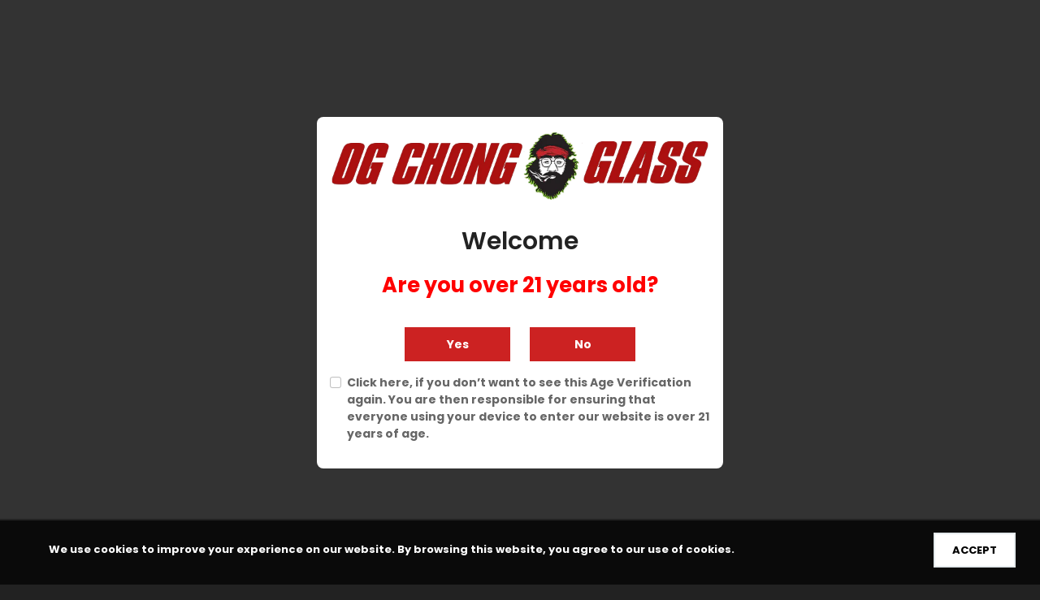

--- FILE ---
content_type: text/html; charset=utf-8
request_url: https://ogchongglass.com/collections/vendors?q=OGCHONGGLASS
body_size: 29596
content:
<!doctype html><html class="no-js ageVerModal"" lang="en" dir="ltr">
  <head>

    <!-- Google Tag Manager -->
    <script>(function(w,d,s,l,i){w[l]=w[l]||[];w[l].push({'gtm.start':
    new Date().getTime(),event:'gtm.js'});var f=d.getElementsByTagName(s)[0],
    j=d.createElement(s),dl=l!='dataLayer'?'&l='+l:'';j.async=true;j.src=
    'https://www.googletagmanager.com/gtm.js?id='+i+dl;f.parentNode.insertBefore(j,f);
    })(window,document,'script','dataLayer','GTM-KTRZVSR');</script>
    <!-- End Google Tag Manager -->

    <meta charset="utf-8">
    <meta http-equiv="X-UA-Compatible" content="IE=edge">
    <meta name="viewport" content="width=device-width,initial-scale=1">
    <meta name="theme-color" content="#cc2222"><link rel="canonical" href="https://ogchongglass.com/collections/vendors?q=ogchongglass">
<link href="//ogchongglass.com/cdn/shop/t/5/assets/style-speed.css?v=57152415806291997631704933590" rel="preload" as="style"><link href="//ogchongglass.com/cdn/shop/t/5/assets/style.min.css?v=115811394050730917671704932377" as="style" rel="preload">
<link href="//ogchongglass.com/cdn/shop/t/5/assets/theme.min.css?v=24007012323681145931704932377" as="style" rel="preload">
<link href="//ogchongglass.com/cdn/shop/t/5/assets/kiti-var.css?v=79880984329617196531704932377" rel="preload" as="style"><title>OGCHONGGLASS</title><meta name="author" content="OGCHONGGLASS">
<!-- Favicon --><meta name="keywords" content="OGCHONGGLASS, OGCHONGGLASS, ogchongglass.com"/><meta property="og:site_name" content="OGCHONGGLASS">
<meta property="og:url" content="https://ogchongglass.com/collections/vendors?q=ogchongglass">
<meta property="og:title" content="OGCHONGGLASS">
<meta property="og:type" content="website">
<meta property="og:description" content="OG CHONG GLASS FUNCTIONALS AND ACCESSORIES "><meta name="twitter:site" content="@OGCHONGGLASS">
<meta name="twitter:card" content="summary_large_image">
<meta name="twitter:title" content="OGCHONGGLASS">
<meta name="twitter:description" content="OG CHONG GLASS FUNCTIONALS AND ACCESSORIES "><link href="https://fonts.googleapis.com/css2?family=Jost:ital,wght@0,300;0,400;0,500;0,600;0,700;0,800;0,900;1,300;1,400;1,500;1,600;1,700;1,800;1,900&amp;family=Oswald:wght@300;400;500;600&amp;family=Poppins:ital,wght@0,300;0,400;0,500;0,600;0,700;0,800;0,900;1,300;1,400;1,500;1,600;1,700;1,800;1,900&amp;display=swap" rel="stylesheet"><noscript>
      <link type="text/css" rel="stylesheet" id="color_sw-css" href="//ogchongglass.com/cdn/shop/t/5/assets/swatch-color.css?v=174845610559055784341704932377">
      <link type="text/css" rel="stylesheet" id="awesome_font-css" href="//ogchongglass.com/cdn/shop/t/5/assets/all.min.css?v=106175650059216599861704932377">
    </noscript>
    <link type="text/css" rel="stylesheet" id="riode_icon-css" href="//ogchongglass.com/cdn/shop/t/5/assets/riode-icon.css?v=8444513803828269871704932377"><link href="//ogchongglass.com/cdn/shop/t/5/assets/bootstrap.min.css?v=75830793858815347901704932377" rel="stylesheet" type="text/css" media="all">
    <link href="//ogchongglass.com/cdn/shop/t/5/assets/style-speed.css?v=57152415806291997631704933590" rel="stylesheet" type="text/css" media="all"><link href="//ogchongglass.com/cdn/shop/t/5/assets/style.min.css?v=115811394050730917671704932377" rel="stylesheet" type="text/css" media="all" /><link href="//ogchongglass.com/cdn/shop/t/5/assets/theme.min.css?v=24007012323681145931704932377" rel="stylesheet" type="text/css" media="all" /><link href="//ogchongglass.com/cdn/shop/t/5/assets/kt_filters.min.css?v=67924015090863793501704932377" rel="stylesheet" type="text/css" media="all" /><link href="//ogchongglass.com/cdn/shop/t/5/assets/md_prd_card_grid.min.css?v=147256723729507886791704932377" rel="stylesheet" type="text/css" media="all" /><link id="custom-css" href="//ogchongglass.com/cdn/shop/t/5/assets/kiti-var.css?v=79880984329617196531704932377" rel="stylesheet" type="text/css" media="all">
    <script>window.performance && window.performance.mark && window.performance.mark('shopify.content_for_header.start');</script><meta name="facebook-domain-verification" content="ci3lshvztpfv94ig7l0sqnjum9vgc9">
<meta id="shopify-digital-wallet" name="shopify-digital-wallet" content="/67581837627/digital_wallets/dialog">
<script async="async" src="/checkouts/internal/preloads.js?locale=en-US"></script>
<script id="shopify-features" type="application/json">{"accessToken":"7fa569193e986e737b34563fc7f904d4","betas":["rich-media-storefront-analytics"],"domain":"ogchongglass.com","predictiveSearch":true,"shopId":67581837627,"locale":"en"}</script>
<script>var Shopify = Shopify || {};
Shopify.shop = "ogchongglass.myshopify.com";
Shopify.locale = "en";
Shopify.currency = {"active":"USD","rate":"1.0"};
Shopify.country = "US";
Shopify.theme = {"name":"CURRENT ACTIVE FIXED THEME","id":164697342267,"schema_name":"Riode","schema_version":"1.2.0","theme_store_id":null,"role":"main"};
Shopify.theme.handle = "null";
Shopify.theme.style = {"id":null,"handle":null};
Shopify.cdnHost = "ogchongglass.com/cdn";
Shopify.routes = Shopify.routes || {};
Shopify.routes.root = "/";</script>
<script type="module">!function(o){(o.Shopify=o.Shopify||{}).modules=!0}(window);</script>
<script>!function(o){function n(){var o=[];function n(){o.push(Array.prototype.slice.apply(arguments))}return n.q=o,n}var t=o.Shopify=o.Shopify||{};t.loadFeatures=n(),t.autoloadFeatures=n()}(window);</script>
<script id="shop-js-analytics" type="application/json">{"pageType":"collection"}</script>
<script defer="defer" async type="module" src="//ogchongglass.com/cdn/shopifycloud/shop-js/modules/v2/client.init-shop-cart-sync_BT-GjEfc.en.esm.js"></script>
<script defer="defer" async type="module" src="//ogchongglass.com/cdn/shopifycloud/shop-js/modules/v2/chunk.common_D58fp_Oc.esm.js"></script>
<script defer="defer" async type="module" src="//ogchongglass.com/cdn/shopifycloud/shop-js/modules/v2/chunk.modal_xMitdFEc.esm.js"></script>
<script type="module">
  await import("//ogchongglass.com/cdn/shopifycloud/shop-js/modules/v2/client.init-shop-cart-sync_BT-GjEfc.en.esm.js");
await import("//ogchongglass.com/cdn/shopifycloud/shop-js/modules/v2/chunk.common_D58fp_Oc.esm.js");
await import("//ogchongglass.com/cdn/shopifycloud/shop-js/modules/v2/chunk.modal_xMitdFEc.esm.js");

  window.Shopify.SignInWithShop?.initShopCartSync?.({"fedCMEnabled":true,"windoidEnabled":true});

</script>
<script id="__st">var __st={"a":67581837627,"offset":-28800,"reqid":"cb52537b-6fd8-4ccf-b61a-2810e131c0ce-1769078712","pageurl":"ogchongglass.com\/collections\/vendors?q=OGCHONGGLASS","u":"a2299a8ca3b1","p":"vendors"};</script>
<script>window.ShopifyPaypalV4VisibilityTracking = true;</script>
<script id="captcha-bootstrap">!function(){'use strict';const t='contact',e='account',n='new_comment',o=[[t,t],['blogs',n],['comments',n],[t,'customer']],c=[[e,'customer_login'],[e,'guest_login'],[e,'recover_customer_password'],[e,'create_customer']],r=t=>t.map((([t,e])=>`form[action*='/${t}']:not([data-nocaptcha='true']) input[name='form_type'][value='${e}']`)).join(','),a=t=>()=>t?[...document.querySelectorAll(t)].map((t=>t.form)):[];function s(){const t=[...o],e=r(t);return a(e)}const i='password',u='form_key',d=['recaptcha-v3-token','g-recaptcha-response','h-captcha-response',i],f=()=>{try{return window.sessionStorage}catch{return}},m='__shopify_v',_=t=>t.elements[u];function p(t,e,n=!1){try{const o=window.sessionStorage,c=JSON.parse(o.getItem(e)),{data:r}=function(t){const{data:e,action:n}=t;return t[m]||n?{data:e,action:n}:{data:t,action:n}}(c);for(const[e,n]of Object.entries(r))t.elements[e]&&(t.elements[e].value=n);n&&o.removeItem(e)}catch(o){console.error('form repopulation failed',{error:o})}}const l='form_type',E='cptcha';function T(t){t.dataset[E]=!0}const w=window,h=w.document,L='Shopify',v='ce_forms',y='captcha';let A=!1;((t,e)=>{const n=(g='f06e6c50-85a8-45c8-87d0-21a2b65856fe',I='https://cdn.shopify.com/shopifycloud/storefront-forms-hcaptcha/ce_storefront_forms_captcha_hcaptcha.v1.5.2.iife.js',D={infoText:'Protected by hCaptcha',privacyText:'Privacy',termsText:'Terms'},(t,e,n)=>{const o=w[L][v],c=o.bindForm;if(c)return c(t,g,e,D).then(n);var r;o.q.push([[t,g,e,D],n]),r=I,A||(h.body.append(Object.assign(h.createElement('script'),{id:'captcha-provider',async:!0,src:r})),A=!0)});var g,I,D;w[L]=w[L]||{},w[L][v]=w[L][v]||{},w[L][v].q=[],w[L][y]=w[L][y]||{},w[L][y].protect=function(t,e){n(t,void 0,e),T(t)},Object.freeze(w[L][y]),function(t,e,n,w,h,L){const[v,y,A,g]=function(t,e,n){const i=e?o:[],u=t?c:[],d=[...i,...u],f=r(d),m=r(i),_=r(d.filter((([t,e])=>n.includes(e))));return[a(f),a(m),a(_),s()]}(w,h,L),I=t=>{const e=t.target;return e instanceof HTMLFormElement?e:e&&e.form},D=t=>v().includes(t);t.addEventListener('submit',(t=>{const e=I(t);if(!e)return;const n=D(e)&&!e.dataset.hcaptchaBound&&!e.dataset.recaptchaBound,o=_(e),c=g().includes(e)&&(!o||!o.value);(n||c)&&t.preventDefault(),c&&!n&&(function(t){try{if(!f())return;!function(t){const e=f();if(!e)return;const n=_(t);if(!n)return;const o=n.value;o&&e.removeItem(o)}(t);const e=Array.from(Array(32),(()=>Math.random().toString(36)[2])).join('');!function(t,e){_(t)||t.append(Object.assign(document.createElement('input'),{type:'hidden',name:u})),t.elements[u].value=e}(t,e),function(t,e){const n=f();if(!n)return;const o=[...t.querySelectorAll(`input[type='${i}']`)].map((({name:t})=>t)),c=[...d,...o],r={};for(const[a,s]of new FormData(t).entries())c.includes(a)||(r[a]=s);n.setItem(e,JSON.stringify({[m]:1,action:t.action,data:r}))}(t,e)}catch(e){console.error('failed to persist form',e)}}(e),e.submit())}));const S=(t,e)=>{t&&!t.dataset[E]&&(n(t,e.some((e=>e===t))),T(t))};for(const o of['focusin','change'])t.addEventListener(o,(t=>{const e=I(t);D(e)&&S(e,y())}));const B=e.get('form_key'),M=e.get(l),P=B&&M;t.addEventListener('DOMContentLoaded',(()=>{const t=y();if(P)for(const e of t)e.elements[l].value===M&&p(e,B);[...new Set([...A(),...v().filter((t=>'true'===t.dataset.shopifyCaptcha))])].forEach((e=>S(e,t)))}))}(h,new URLSearchParams(w.location.search),n,t,e,['guest_login'])})(!0,!0)}();</script>
<script integrity="sha256-4kQ18oKyAcykRKYeNunJcIwy7WH5gtpwJnB7kiuLZ1E=" data-source-attribution="shopify.loadfeatures" defer="defer" src="//ogchongglass.com/cdn/shopifycloud/storefront/assets/storefront/load_feature-a0a9edcb.js" crossorigin="anonymous"></script>
<script data-source-attribution="shopify.dynamic_checkout.dynamic.init">var Shopify=Shopify||{};Shopify.PaymentButton=Shopify.PaymentButton||{isStorefrontPortableWallets:!0,init:function(){window.Shopify.PaymentButton.init=function(){};var t=document.createElement("script");t.src="https://ogchongglass.com/cdn/shopifycloud/portable-wallets/latest/portable-wallets.en.js",t.type="module",document.head.appendChild(t)}};
</script>
<script data-source-attribution="shopify.dynamic_checkout.buyer_consent">
  function portableWalletsHideBuyerConsent(e){var t=document.getElementById("shopify-buyer-consent"),n=document.getElementById("shopify-subscription-policy-button");t&&n&&(t.classList.add("hidden"),t.setAttribute("aria-hidden","true"),n.removeEventListener("click",e))}function portableWalletsShowBuyerConsent(e){var t=document.getElementById("shopify-buyer-consent"),n=document.getElementById("shopify-subscription-policy-button");t&&n&&(t.classList.remove("hidden"),t.removeAttribute("aria-hidden"),n.addEventListener("click",e))}window.Shopify?.PaymentButton&&(window.Shopify.PaymentButton.hideBuyerConsent=portableWalletsHideBuyerConsent,window.Shopify.PaymentButton.showBuyerConsent=portableWalletsShowBuyerConsent);
</script>
<script data-source-attribution="shopify.dynamic_checkout.cart.bootstrap">document.addEventListener("DOMContentLoaded",(function(){function t(){return document.querySelector("shopify-accelerated-checkout-cart, shopify-accelerated-checkout")}if(t())Shopify.PaymentButton.init();else{new MutationObserver((function(e,n){t()&&(Shopify.PaymentButton.init(),n.disconnect())})).observe(document.body,{childList:!0,subtree:!0})}}));
</script>
<link id="shopify-accelerated-checkout-styles" rel="stylesheet" media="screen" href="https://ogchongglass.com/cdn/shopifycloud/portable-wallets/latest/accelerated-checkout-backwards-compat.css" crossorigin="anonymous">
<style id="shopify-accelerated-checkout-cart">
        #shopify-buyer-consent {
  margin-top: 1em;
  display: inline-block;
  width: 100%;
}

#shopify-buyer-consent.hidden {
  display: none;
}

#shopify-subscription-policy-button {
  background: none;
  border: none;
  padding: 0;
  text-decoration: underline;
  font-size: inherit;
  cursor: pointer;
}

#shopify-subscription-policy-button::before {
  box-shadow: none;
}

      </style>

<script>window.performance && window.performance.mark && window.performance.mark('shopify.content_for_header.end');</script>
<script>
document.documentElement.className = document.documentElement.className.replace('no-js', 'js');
// var worker = window.Worker ? new Worker('/tools/the4/worker.js') : null;
//accessToken: null,
"undefined" == typeof window.$ && (window.$ = {});"undefined" == typeof window.Shopify && (window.Shopify = {});"undefined" == typeof Currency && (Kt_currency = {});const themeAlign = "ltr";var localStorageCurrency = null, goto = !0, optionValue = '', optionIndex = '', shopLocale = "en",canonical_url = "https://ogchongglass.com/collections/vendors?q=ogchongglass", lazy_firstLoad = true;const product_id = null,product_handle = null,shopURL = "ogchongglass.myshopify.com",createPagesByTheme =false,themeAjaxCart = true,templateName = "collection",allPrdUrl = "\/collections\/all";dirBody =false;Shopify.themeName = "Riode";Shopify.root_url = '';Shopify.shop_url = 'https://ogchongglass.com' + Shopify.root_url;theme = {moneyFormat: "${{amount}}",money_with_currency_format: "${{amount}} USD",money_format: "${{amount}}",attrTheme: false,cartAttributes: {},role: "true",timenow: { h: "8",i: "59",s: "60",timeNow: "2026/01/22",hNow: "02",iNow: "45",sNow: "13"},link_google_f: ""};var ageVer = localStorage.getItem('ageVer') || sessionStorage.getItem('ageVer');if (ageVer === 'hide') {document.documentElement.className = document.documentElement.className.replace('ageVerModal', '');}Kt_currency.format = "money_format";var shopCry = "USD";window.setCookie=function(e,t,n,i,o){var r=new Date;r.setTime(r.getTime()+n*i*o*60*1e3);var g=0==o?1:"expires="+r.toUTCString();document.cookie=e+"="+t+";"+g+";path=/;SameSite=Lax"},window.getCookie=function(e){for(var t=e+"=",n=document.cookie.split(";"),i=0;i<n.length;i++){for(var o=n[i];" "==o.charAt(0);)o=o.substring(1);if(0==o.indexOf(t))return o.substring(t.length,o.length)}return""};theme.library = 6066107368774635764;theme.crr_library = localStorage.getItem('library') || '[]';theme.strings = {inStock: "In stock",outOfStock: "Out Of Stock",soldOut: "Sold out",qtyLabel: "Qty",addToCart: "Add to Cart",addedToCart: "In Cart",contact: "Contact",remove: "Remove",empty: "Your cart is currently empty.",cartItem: "You have \u003cspan class=\"text-bold\"\u003e(1 item)\u003c\/span\u003e in your cart",cartItems: "You have \u003cspan class=\"text-bold\"\u003e(2 items)\u003c\/span\u003e in your cart",cartItemText: "item",cartItemsText: "items",noimage: "\/\/ogchongglass.com\/cdn\/shop\/t\/5\/assets\/noimage.gif?v=1240",cdday: "Days",cdhrs: "Hours",cdmin: "Minutes",cdsecs: "Seconds",nll_error_mesenger: "Could not connect to the registration server. Please try again later.",nll_success_mesenger: "THANK YOU FOR SUBSCRIBING!\u003c\/br\u003eUse the \u003cspan class=\"code\"\u003e\u003c\/span\u003e code to get a discount on the first purchase.",aspect_ratio: "279\/313"};theme.productStrings = {sizeGuide: "Size guide",addToCart: "Add to Cart",preOrder: "Pre order",selectOption: "Select options",soldOut: "Sold out",inStock: "In stock",outOfStock: "Out Of Stock",unavailable: "Unavailable",onlyLeft: "Only \u003cspan\u003e1\u003c\/span\u003e left",onSale: "Sale",stockMessage: ["Hurry! Only "," left in stock."],label_select: "Select a ",label_select_opt: "Select an Option",viewMoreVariants: "More",addToWishlist: "Add to Wishlist",viewWishlist: "View my Wishlist"};theme.function = {multiCurrency: null,typeCurrency: null,autoCurrency: null,searchAjax: true,searchTypesDrop: true,searchAjaxTypes: "product,page,collection",vrsgallery: null,quickshop: null,quickview: true,productImgType: null,productOptionStyle: [{'name': "Color",'style': "not_select square",'color_watched': true,'op_attach': false,'op_pre_select': true},{'name': "Size",'style': "combobox",'color_watched': false,'op_attach': true,'op_pre_select': true},{'name': "",'style': "combobox",'color_watched': false,'op_attach': false,'op_pre_select': false},{'name': "",'style': "combobox",'color_watched': false,'op_attach': false,'op_pre_select': false},{'name': "",'style': "combobox",'color_watched': false,'op_attach': false,'op_pre_select': false}],productGridOptionStyle: [{'name': "Color",'style': "square",'color_watched': true, 'sw_style': "color"},{'name': "",'style': "sw_list list_1",'color_watched': false, 'sw_style': "color"},{'name': "",'style': "sw_list list_1",'color_watched': false, 'sw_style': "color"},{'name': "",'style': "sw_list list_1",'color_watched': false, 'sw_style': "color"},{'name': "",'style': "sw_list list_1",'color_watched': false, 'sw_style': "color"}],productGridDefaultStyle: "square",ajax_cart: true,threshold_cart: "Spend \u003cstrong\u003e#more\u003c\/strong\u003e to receive \u003cstrong\u003efree shipping\u003c\/strong\u003e",type_ajax_cart: "offcanvas",ajax_cart_page: true,sticky_icon_cart: null,product_delivery: {deliveryFormatDate: "dddd MM\/DD\/YYYY",offSaturday: true,offSunday: true,offDays: ["23\/12\/****","24\/12\/****","01\/01\/****"],fromDate: 10,toDate: 15},countdown_timezone: false,timezone: "UTC",variantsLoad: false};theme.extensions = {ktjs_product_sg: '//ogchongglass.com/cdn/shop/t/5/assets/ktjs_product_sg.min.js?v=129389033622778681271704932377',workerktlz: '//ogchongglass.com/cdn/shop/t/5/assets/workerktlz.min.js?v=86005425104611615931704932377'};theme.compare = { remove: "Remove",clear_all: "Clear All",mini_title: "Compare",add: "Add to Compare",view: "View my Compare",};theme.wishlist = {page_local: "\/pages\/wishlist",add: "Add to Wishlist",view: "View my Wishlist",list: []};theme.suggest = {enable: false, collection_opj: "",delay_time: 15000,show_time: 7600,use_fake_location: true,arr_fake_location: ["Melbourne, Australia","Washington","Nevada","Berlin","Stockholm"]};theme.gadget = {cookies_infor: true,newsletter_popup: false,shipTo: false};function formatMoney_(cents) {typeof cents !== 'string' ? cents = cents.toString() : cents;cents = cents.replace(/(\d\d)$/g, "." + '$1').replace('.,', ',').replace(/(\d)(?=(\d\d\d)+(?!\d))/g, '$1' + ",");return "${{amount}}".replace(/\{\{\s*(\w+)\s*\}\}/g, cents);}
</script><!-- <script type='text/javascript' src='https://platform-api.sharethis.com/js/sharethis.js#property=615725d44ec3a20019789cff&product=sop' async='async'></script> -->
<script src="https://code.jquery.com/jquery-3.7.1.slim.min.js" integrity="sha256-kmHvs0B+OpCW5GVHUNjv9rOmY0IvSIRcf7zGUDTDQM8=" crossorigin="anonymous"></script>    
  <script src="https://cdnjs.cloudflare.com/ajax/libs/OwlCarousel2/2.3.4/owl.carousel.min.js" integrity="sha512-bPs7Ae6pVvhOSiIcyUClR7/q2OAsRiovw4vAkX+zJbw3ShAeeqezq50RIIcIURq7Oa20rW2n2q+fyXBNcU9lrw==" crossorigin="anonymous" referrerpolicy="no-referrer"></script>    
  <meta property="og:image" content="https://cdn.shopify.com/s/files/1/0675/8183/7627/files/IMG_8554.jpg?v=1718389908" />
<meta property="og:image:secure_url" content="https://cdn.shopify.com/s/files/1/0675/8183/7627/files/IMG_8554.jpg?v=1718389908" />
<meta property="og:image:width" content="2400" />
<meta property="og:image:height" content="1256" />
<link href="https://monorail-edge.shopifysvc.com" rel="dns-prefetch">
<script>(function(){if ("sendBeacon" in navigator && "performance" in window) {try {var session_token_from_headers = performance.getEntriesByType('navigation')[0].serverTiming.find(x => x.name == '_s').description;} catch {var session_token_from_headers = undefined;}var session_cookie_matches = document.cookie.match(/_shopify_s=([^;]*)/);var session_token_from_cookie = session_cookie_matches && session_cookie_matches.length === 2 ? session_cookie_matches[1] : "";var session_token = session_token_from_headers || session_token_from_cookie || "";function handle_abandonment_event(e) {var entries = performance.getEntries().filter(function(entry) {return /monorail-edge.shopifysvc.com/.test(entry.name);});if (!window.abandonment_tracked && entries.length === 0) {window.abandonment_tracked = true;var currentMs = Date.now();var navigation_start = performance.timing.navigationStart;var payload = {shop_id: 67581837627,url: window.location.href,navigation_start,duration: currentMs - navigation_start,session_token,page_type: "collection"};window.navigator.sendBeacon("https://monorail-edge.shopifysvc.com/v1/produce", JSON.stringify({schema_id: "online_store_buyer_site_abandonment/1.1",payload: payload,metadata: {event_created_at_ms: currentMs,event_sent_at_ms: currentMs}}));}}window.addEventListener('pagehide', handle_abandonment_event);}}());</script>
<script id="web-pixels-manager-setup">(function e(e,d,r,n,o){if(void 0===o&&(o={}),!Boolean(null===(a=null===(i=window.Shopify)||void 0===i?void 0:i.analytics)||void 0===a?void 0:a.replayQueue)){var i,a;window.Shopify=window.Shopify||{};var t=window.Shopify;t.analytics=t.analytics||{};var s=t.analytics;s.replayQueue=[],s.publish=function(e,d,r){return s.replayQueue.push([e,d,r]),!0};try{self.performance.mark("wpm:start")}catch(e){}var l=function(){var e={modern:/Edge?\/(1{2}[4-9]|1[2-9]\d|[2-9]\d{2}|\d{4,})\.\d+(\.\d+|)|Firefox\/(1{2}[4-9]|1[2-9]\d|[2-9]\d{2}|\d{4,})\.\d+(\.\d+|)|Chrom(ium|e)\/(9{2}|\d{3,})\.\d+(\.\d+|)|(Maci|X1{2}).+ Version\/(15\.\d+|(1[6-9]|[2-9]\d|\d{3,})\.\d+)([,.]\d+|)( \(\w+\)|)( Mobile\/\w+|) Safari\/|Chrome.+OPR\/(9{2}|\d{3,})\.\d+\.\d+|(CPU[ +]OS|iPhone[ +]OS|CPU[ +]iPhone|CPU IPhone OS|CPU iPad OS)[ +]+(15[._]\d+|(1[6-9]|[2-9]\d|\d{3,})[._]\d+)([._]\d+|)|Android:?[ /-](13[3-9]|1[4-9]\d|[2-9]\d{2}|\d{4,})(\.\d+|)(\.\d+|)|Android.+Firefox\/(13[5-9]|1[4-9]\d|[2-9]\d{2}|\d{4,})\.\d+(\.\d+|)|Android.+Chrom(ium|e)\/(13[3-9]|1[4-9]\d|[2-9]\d{2}|\d{4,})\.\d+(\.\d+|)|SamsungBrowser\/([2-9]\d|\d{3,})\.\d+/,legacy:/Edge?\/(1[6-9]|[2-9]\d|\d{3,})\.\d+(\.\d+|)|Firefox\/(5[4-9]|[6-9]\d|\d{3,})\.\d+(\.\d+|)|Chrom(ium|e)\/(5[1-9]|[6-9]\d|\d{3,})\.\d+(\.\d+|)([\d.]+$|.*Safari\/(?![\d.]+ Edge\/[\d.]+$))|(Maci|X1{2}).+ Version\/(10\.\d+|(1[1-9]|[2-9]\d|\d{3,})\.\d+)([,.]\d+|)( \(\w+\)|)( Mobile\/\w+|) Safari\/|Chrome.+OPR\/(3[89]|[4-9]\d|\d{3,})\.\d+\.\d+|(CPU[ +]OS|iPhone[ +]OS|CPU[ +]iPhone|CPU IPhone OS|CPU iPad OS)[ +]+(10[._]\d+|(1[1-9]|[2-9]\d|\d{3,})[._]\d+)([._]\d+|)|Android:?[ /-](13[3-9]|1[4-9]\d|[2-9]\d{2}|\d{4,})(\.\d+|)(\.\d+|)|Mobile Safari.+OPR\/([89]\d|\d{3,})\.\d+\.\d+|Android.+Firefox\/(13[5-9]|1[4-9]\d|[2-9]\d{2}|\d{4,})\.\d+(\.\d+|)|Android.+Chrom(ium|e)\/(13[3-9]|1[4-9]\d|[2-9]\d{2}|\d{4,})\.\d+(\.\d+|)|Android.+(UC? ?Browser|UCWEB|U3)[ /]?(15\.([5-9]|\d{2,})|(1[6-9]|[2-9]\d|\d{3,})\.\d+)\.\d+|SamsungBrowser\/(5\.\d+|([6-9]|\d{2,})\.\d+)|Android.+MQ{2}Browser\/(14(\.(9|\d{2,})|)|(1[5-9]|[2-9]\d|\d{3,})(\.\d+|))(\.\d+|)|K[Aa][Ii]OS\/(3\.\d+|([4-9]|\d{2,})\.\d+)(\.\d+|)/},d=e.modern,r=e.legacy,n=navigator.userAgent;return n.match(d)?"modern":n.match(r)?"legacy":"unknown"}(),u="modern"===l?"modern":"legacy",c=(null!=n?n:{modern:"",legacy:""})[u],f=function(e){return[e.baseUrl,"/wpm","/b",e.hashVersion,"modern"===e.buildTarget?"m":"l",".js"].join("")}({baseUrl:d,hashVersion:r,buildTarget:u}),m=function(e){var d=e.version,r=e.bundleTarget,n=e.surface,o=e.pageUrl,i=e.monorailEndpoint;return{emit:function(e){var a=e.status,t=e.errorMsg,s=(new Date).getTime(),l=JSON.stringify({metadata:{event_sent_at_ms:s},events:[{schema_id:"web_pixels_manager_load/3.1",payload:{version:d,bundle_target:r,page_url:o,status:a,surface:n,error_msg:t},metadata:{event_created_at_ms:s}}]});if(!i)return console&&console.warn&&console.warn("[Web Pixels Manager] No Monorail endpoint provided, skipping logging."),!1;try{return self.navigator.sendBeacon.bind(self.navigator)(i,l)}catch(e){}var u=new XMLHttpRequest;try{return u.open("POST",i,!0),u.setRequestHeader("Content-Type","text/plain"),u.send(l),!0}catch(e){return console&&console.warn&&console.warn("[Web Pixels Manager] Got an unhandled error while logging to Monorail."),!1}}}}({version:r,bundleTarget:l,surface:e.surface,pageUrl:self.location.href,monorailEndpoint:e.monorailEndpoint});try{o.browserTarget=l,function(e){var d=e.src,r=e.async,n=void 0===r||r,o=e.onload,i=e.onerror,a=e.sri,t=e.scriptDataAttributes,s=void 0===t?{}:t,l=document.createElement("script"),u=document.querySelector("head"),c=document.querySelector("body");if(l.async=n,l.src=d,a&&(l.integrity=a,l.crossOrigin="anonymous"),s)for(var f in s)if(Object.prototype.hasOwnProperty.call(s,f))try{l.dataset[f]=s[f]}catch(e){}if(o&&l.addEventListener("load",o),i&&l.addEventListener("error",i),u)u.appendChild(l);else{if(!c)throw new Error("Did not find a head or body element to append the script");c.appendChild(l)}}({src:f,async:!0,onload:function(){if(!function(){var e,d;return Boolean(null===(d=null===(e=window.Shopify)||void 0===e?void 0:e.analytics)||void 0===d?void 0:d.initialized)}()){var d=window.webPixelsManager.init(e)||void 0;if(d){var r=window.Shopify.analytics;r.replayQueue.forEach((function(e){var r=e[0],n=e[1],o=e[2];d.publishCustomEvent(r,n,o)})),r.replayQueue=[],r.publish=d.publishCustomEvent,r.visitor=d.visitor,r.initialized=!0}}},onerror:function(){return m.emit({status:"failed",errorMsg:"".concat(f," has failed to load")})},sri:function(e){var d=/^sha384-[A-Za-z0-9+/=]+$/;return"string"==typeof e&&d.test(e)}(c)?c:"",scriptDataAttributes:o}),m.emit({status:"loading"})}catch(e){m.emit({status:"failed",errorMsg:(null==e?void 0:e.message)||"Unknown error"})}}})({shopId: 67581837627,storefrontBaseUrl: "https://ogchongglass.com",extensionsBaseUrl: "https://extensions.shopifycdn.com/cdn/shopifycloud/web-pixels-manager",monorailEndpoint: "https://monorail-edge.shopifysvc.com/unstable/produce_batch",surface: "storefront-renderer",enabledBetaFlags: ["2dca8a86"],webPixelsConfigList: [{"id":"316965179","configuration":"{\"pixel_id\":\"1617296938673604\",\"pixel_type\":\"facebook_pixel\",\"metaapp_system_user_token\":\"-\"}","eventPayloadVersion":"v1","runtimeContext":"OPEN","scriptVersion":"ca16bc87fe92b6042fbaa3acc2fbdaa6","type":"APP","apiClientId":2329312,"privacyPurposes":["ANALYTICS","MARKETING","SALE_OF_DATA"],"dataSharingAdjustments":{"protectedCustomerApprovalScopes":["read_customer_address","read_customer_email","read_customer_name","read_customer_personal_data","read_customer_phone"]}},{"id":"shopify-app-pixel","configuration":"{}","eventPayloadVersion":"v1","runtimeContext":"STRICT","scriptVersion":"0450","apiClientId":"shopify-pixel","type":"APP","privacyPurposes":["ANALYTICS","MARKETING"]},{"id":"shopify-custom-pixel","eventPayloadVersion":"v1","runtimeContext":"LAX","scriptVersion":"0450","apiClientId":"shopify-pixel","type":"CUSTOM","privacyPurposes":["ANALYTICS","MARKETING"]}],isMerchantRequest: false,initData: {"shop":{"name":"OGCHONGGLASS","paymentSettings":{"currencyCode":"USD"},"myshopifyDomain":"ogchongglass.myshopify.com","countryCode":"US","storefrontUrl":"https:\/\/ogchongglass.com"},"customer":null,"cart":null,"checkout":null,"productVariants":[],"purchasingCompany":null},},"https://ogchongglass.com/cdn","fcfee988w5aeb613cpc8e4bc33m6693e112",{"modern":"","legacy":""},{"shopId":"67581837627","storefrontBaseUrl":"https:\/\/ogchongglass.com","extensionBaseUrl":"https:\/\/extensions.shopifycdn.com\/cdn\/shopifycloud\/web-pixels-manager","surface":"storefront-renderer","enabledBetaFlags":"[\"2dca8a86\"]","isMerchantRequest":"false","hashVersion":"fcfee988w5aeb613cpc8e4bc33m6693e112","publish":"custom","events":"[[\"page_viewed\",{}]]"});</script><script>
  window.ShopifyAnalytics = window.ShopifyAnalytics || {};
  window.ShopifyAnalytics.meta = window.ShopifyAnalytics.meta || {};
  window.ShopifyAnalytics.meta.currency = 'USD';
  var meta = {"page":{"pageType":"vendors","requestId":"cb52537b-6fd8-4ccf-b61a-2810e131c0ce-1769078712"}};
  for (var attr in meta) {
    window.ShopifyAnalytics.meta[attr] = meta[attr];
  }
</script>
<script class="analytics">
  (function () {
    var customDocumentWrite = function(content) {
      var jquery = null;

      if (window.jQuery) {
        jquery = window.jQuery;
      } else if (window.Checkout && window.Checkout.$) {
        jquery = window.Checkout.$;
      }

      if (jquery) {
        jquery('body').append(content);
      }
    };

    var hasLoggedConversion = function(token) {
      if (token) {
        return document.cookie.indexOf('loggedConversion=' + token) !== -1;
      }
      return false;
    }

    var setCookieIfConversion = function(token) {
      if (token) {
        var twoMonthsFromNow = new Date(Date.now());
        twoMonthsFromNow.setMonth(twoMonthsFromNow.getMonth() + 2);

        document.cookie = 'loggedConversion=' + token + '; expires=' + twoMonthsFromNow;
      }
    }

    var trekkie = window.ShopifyAnalytics.lib = window.trekkie = window.trekkie || [];
    if (trekkie.integrations) {
      return;
    }
    trekkie.methods = [
      'identify',
      'page',
      'ready',
      'track',
      'trackForm',
      'trackLink'
    ];
    trekkie.factory = function(method) {
      return function() {
        var args = Array.prototype.slice.call(arguments);
        args.unshift(method);
        trekkie.push(args);
        return trekkie;
      };
    };
    for (var i = 0; i < trekkie.methods.length; i++) {
      var key = trekkie.methods[i];
      trekkie[key] = trekkie.factory(key);
    }
    trekkie.load = function(config) {
      trekkie.config = config || {};
      trekkie.config.initialDocumentCookie = document.cookie;
      var first = document.getElementsByTagName('script')[0];
      var script = document.createElement('script');
      script.type = 'text/javascript';
      script.onerror = function(e) {
        var scriptFallback = document.createElement('script');
        scriptFallback.type = 'text/javascript';
        scriptFallback.onerror = function(error) {
                var Monorail = {
      produce: function produce(monorailDomain, schemaId, payload) {
        var currentMs = new Date().getTime();
        var event = {
          schema_id: schemaId,
          payload: payload,
          metadata: {
            event_created_at_ms: currentMs,
            event_sent_at_ms: currentMs
          }
        };
        return Monorail.sendRequest("https://" + monorailDomain + "/v1/produce", JSON.stringify(event));
      },
      sendRequest: function sendRequest(endpointUrl, payload) {
        // Try the sendBeacon API
        if (window && window.navigator && typeof window.navigator.sendBeacon === 'function' && typeof window.Blob === 'function' && !Monorail.isIos12()) {
          var blobData = new window.Blob([payload], {
            type: 'text/plain'
          });

          if (window.navigator.sendBeacon(endpointUrl, blobData)) {
            return true;
          } // sendBeacon was not successful

        } // XHR beacon

        var xhr = new XMLHttpRequest();

        try {
          xhr.open('POST', endpointUrl);
          xhr.setRequestHeader('Content-Type', 'text/plain');
          xhr.send(payload);
        } catch (e) {
          console.log(e);
        }

        return false;
      },
      isIos12: function isIos12() {
        return window.navigator.userAgent.lastIndexOf('iPhone; CPU iPhone OS 12_') !== -1 || window.navigator.userAgent.lastIndexOf('iPad; CPU OS 12_') !== -1;
      }
    };
    Monorail.produce('monorail-edge.shopifysvc.com',
      'trekkie_storefront_load_errors/1.1',
      {shop_id: 67581837627,
      theme_id: 164697342267,
      app_name: "storefront",
      context_url: window.location.href,
      source_url: "//ogchongglass.com/cdn/s/trekkie.storefront.1bbfab421998800ff09850b62e84b8915387986d.min.js"});

        };
        scriptFallback.async = true;
        scriptFallback.src = '//ogchongglass.com/cdn/s/trekkie.storefront.1bbfab421998800ff09850b62e84b8915387986d.min.js';
        first.parentNode.insertBefore(scriptFallback, first);
      };
      script.async = true;
      script.src = '//ogchongglass.com/cdn/s/trekkie.storefront.1bbfab421998800ff09850b62e84b8915387986d.min.js';
      first.parentNode.insertBefore(script, first);
    };
    trekkie.load(
      {"Trekkie":{"appName":"storefront","development":false,"defaultAttributes":{"shopId":67581837627,"isMerchantRequest":null,"themeId":164697342267,"themeCityHash":"10298416421576485504","contentLanguage":"en","currency":"USD","eventMetadataId":"1449df82-06db-4da0-934a-91667f66ccd4"},"isServerSideCookieWritingEnabled":true,"monorailRegion":"shop_domain","enabledBetaFlags":["65f19447"]},"Session Attribution":{},"S2S":{"facebookCapiEnabled":true,"source":"trekkie-storefront-renderer","apiClientId":580111}}
    );

    var loaded = false;
    trekkie.ready(function() {
      if (loaded) return;
      loaded = true;

      window.ShopifyAnalytics.lib = window.trekkie;

      var originalDocumentWrite = document.write;
      document.write = customDocumentWrite;
      try { window.ShopifyAnalytics.merchantGoogleAnalytics.call(this); } catch(error) {};
      document.write = originalDocumentWrite;

      window.ShopifyAnalytics.lib.page(null,{"pageType":"vendors","requestId":"cb52537b-6fd8-4ccf-b61a-2810e131c0ce-1769078712","shopifyEmitted":true});

      var match = window.location.pathname.match(/checkouts\/(.+)\/(thank_you|post_purchase)/)
      var token = match? match[1]: undefined;
      if (!hasLoggedConversion(token)) {
        setCookieIfConversion(token);
        
      }
    });


        var eventsListenerScript = document.createElement('script');
        eventsListenerScript.async = true;
        eventsListenerScript.src = "//ogchongglass.com/cdn/shopifycloud/storefront/assets/shop_events_listener-3da45d37.js";
        document.getElementsByTagName('head')[0].appendChild(eventsListenerScript);

})();</script>
<script
  defer
  src="https://ogchongglass.com/cdn/shopifycloud/perf-kit/shopify-perf-kit-3.0.4.min.js"
  data-application="storefront-renderer"
  data-shop-id="67581837627"
  data-render-region="gcp-us-central1"
  data-page-type="collection"
  data-theme-instance-id="164697342267"
  data-theme-name="Riode"
  data-theme-version="1.2.0"
  data-monorail-region="shop_domain"
  data-resource-timing-sampling-rate="10"
  data-shs="true"
  data-shs-beacon="true"
  data-shs-export-with-fetch="true"
  data-shs-logs-sample-rate="1"
  data-shs-beacon-endpoint="https://ogchongglass.com/api/collect"
></script>
</head>
    <body class="template-collection --ogchongglass is-cover" grid-info="text-center" grid-name-opt="false" grid-ol-first-opt="false" grid-flash="01">
        
    <!-- Google Tag Manager (noscript) -->
    <noscript><iframe src="https://www.googletagmanager.com/ns.html?id=GTM-KTRZVSR"
    height="0" width="0" style="display:none;visibility:hidden"></iframe></noscript>
    <!-- End Google Tag Manager (noscript) --><div class="content_for_page">
      <div class="header-main w-100">
        <header data-section-id="header-001" data-section-type="header-section">
          <div id="header-ontop" class="header-ontop is-sticky"></div>
          <div id="header" class="header"><div id="shopify-section-header-announcement" class="shopify-section"><style data-shopify>.header-announcement{--text: #555555;--text_hv: #555555;display: none;padding: 0;margin-top: 0;margin-bottom: 0;background-position: center;background: #fff;}</style></div><div id="shopify-section-header-top" class="shopify-section"><style data-shopify>.header-top {--text: #555555;--text_hv: #555555;}.header-top .delimiter {margin: 0 0.3125rem;color: #aaa;line-height: 0;}.header .divider {display: inline-block;vertical-align: middle;margin: 0 1.25rem;height: 1.5625rem;width: 1px;background-color: rgba(85, 85, 85, 0.3);}.header-top .block-info,.header-top .block-info .list {font-size: 0.75rem;}.list-minicart .mini-cart a.icon-link{display: flex;--text: #fff;--text_hv: #fff;padding: 13px 12px;background-color: #222;transition: .3s all;}.list-minicart .mini-cart a.icon-link:hover{background-color: var(--bs-primary);}.header-top-wrapper{padding: 7px 0;margin-top: 0;margin-bottom: 0;background-position: center;}</style><div class="content_header-top  not-sticky"><div class="header-top container">
    <div class="kt--drop-w kt--drop-w-d">
      <div class="header-top-wrapper" data-respon="{'el':'.header-top-wrapper','mt':'','mb':'','p':'7px 0'}">
        <div class="row align-items-center justify-content-between"><div class="block-info _first col-auto block-welcome"><div class="list-custom">              
              <div class="welcome-msg d-block"><strong>OG CHONG GLASS IS BACK! KEEP CHECKING BACK FOR NEW DROPS SALES AND EVENTS! HAPPY HOLIDAYS CHONGERS!!!</div>
            </div></div></div>
      </div>
    </div><div class="clearfix border-top not-sticky" style="--bs-border-color: #e1e1e1"></div></div></div></div><div id="shopify-section-header-001" class="shopify-section"><!-- header-001.liquid --><style data-shopify>.header {--text: #f2f2f2;--text_hv: #2266cc;--background: #222222;background: var(--background, var(--bg));--header_position: static;}.header-bottom {--text: #f2f2f2;--text_hv: #2266cc;color: var(--text);background: #222222;}.header-bottom .mn-lv1:hover > a,.header-bottom .mn-lv1.show > a,.header-bottom .mn-lv1.active > a {--text: #2266cc;}.main-mn{--nv_pd_left: 30px;}.header .divider {display: inline-block;vertical-align: middle;margin: 0 0.125rem;height: 1.5625rem;border-right: thin solid #e1e1e1;}.header-top .block-info,.header-top .block-info .list {font-size: 0.75rem;}.header .cart-label {display: none;}.header .call-label{margin: 0 0 0 0.625rem;}[dir="rtl"] .header .call-label{margin: 0 0.625rem 0 0;}.header .call-label p,.header .cartCost{font-size: 0.875rem;font-weight: 700;letter-spacing: -.0428em;display: block;margin-bottom: 0;}.header .call-label,.header .cart-label{text-align: initial;}.header .control-inner>div .icon-link {display: flex;align-items: center;}.header .control-inner > div .icon-link .count {position: absolute;right: -0.625rem;top: -0.1875rem;width: 1.1875rem;height: 1.1875rem;font-size: 0.6875rem;line-height: 1.125rem;}[dir="rtl"] .header .control-inner > div .icon-link .count {right: auto;left: -0.625rem;}.header .block-minicart .icon-count{order: 1;min-width: 1.875rem;}.header .cart-label {margin: 0 0.625rem 0 0;}[dir="rtl"] .header .cart-label {margin: 0 0 0 0.625rem;}.header-logo {margin-bottom: .1rem;}.header .block-search {flex: 1;margin-right: 1.25rem;max-width: 63.7%;}[dir="rtl"] .header .block-search {margin-left: 1.25rem;margin-right: 0;}.header .box-search .button-search i {margin: 0;}.header .box-search .searchDrop:before {left: auto;right: -0.1875rem;}[dir="rtl"] .header .box-search .searchDrop:before {right: auto;left: -0.1875rem;}.header-bottom .mn-lv1>a:before {opacity: 0;}@media (min-width: 576px){.header-logo {margin-right: 1.25rem;}[dir="rtl"] .header-logo {margin-right: 0;margin-left: 1.25rem;}.control-inner>div .icon-link,.control-inner>div .menu-toggle {padding-right: 0.8125rem;padding-left: 0.8125rem;}}@media (min-width: 992px){.min-height {padding-top: 1.0625rem;padding-bottom: 1.0625rem;}.header .cart-label {display: block;}}@media (min-width: 1200px){.header-logo {margin-right: 5rem;}[dir="rtl"] .header-logo {margin-left: 5rem;margin-right: 0;}}.header{margin-top: 0;margin-bottom: 0;padding: 0;}</style><style data-shopify>.content_header-001{margin-top: 0;margin-bottom: 0;padding: 0;}</style><div class="container" data-respon="{'el':'.header','mt':'','mb':'','p':''}">
  <div class="main-header kt--drop-w kt--drop-w-d" data-header-sticky="true">
    <div class="min-height d-flex flex-wrap align-items-center justify-content-between">
      <div class="header-left">
        <button type="button" class="btn-link mobile-menu-toggle menu-toggle" data-bs-toggle="offcanvas" data-bs-target="#offcanvasMenuMb" aria-controls="offcanvasMenuMb">
          <i class="d-icon-bars2"></i>
        </button>
        <div class="header-logo"><a class="logo d-inline-block" href="/" style="max-width: 28.125rem;">
  <img width="450" height="80.76923076923077" src="//ogchongglass.com/cdn/shop/files/og-chong-glass-logo-2_a241f7b7-eb05-43d1-8ded-7fc0bd660727.png?v=1670266119" alt="OGCHONGGLASS" loading="eager"><span class="d-none">OGCHONGGLASS</span>
  </a></div>
        <div class="block-search d-none d-sm-block">
          <form class="box-search" action="/search" method="get" autocomplete="off">
    <div class="input-group input-show">
      <input type="hidden" name="type" value="product,page">
      <input type="text" name="q" value="" class="form-control search" placeholder="Search in..." required>
      <button type="submit" class="button-search btn btn-primary" aria-label="Search in..."><i class="d-icon-search"></i>
      </button>
    </div>
    <div class="li--s-drop kt--drop-in"><ul class="li--s list-unstyled kt_scroll row mb-0"></ul></div>
  </form>
        </div>
      </div>
      <div class="header-right header-control">
        <div class="control-inner d-flex align-items-center justify-content-end"><div class="block-wishlist d-none d-sm-block">                  
            <a href="/pages/wishlist" class="icon-link">
              <div class="icon-count">
                
                <span class="d-icon-heart"></span>
                <span class="count wishlist-count d-none">0</span>
              </div>
              <span class="d-none">My wishlist</span>
            </a>
          </div><span class="divider d-none d-sm-block"></span><div class="block-minicart mr-lg-1"><div class="mini-cart   cart-offcanvas"  data-bs-toggle="offcanvas" data-bs-target="#cartOffcanvas" aria-controls="cartOffcanvas"><a href="/cart" class="icon-link text-nowrap">
    <span class="icon-count kt-button"><i class="d-icon-bag"></i><span class="count cartCount">0</span>
    </span>
    <span class="cart-label">
      Shopping Cart:
      <strong class="cart-price cartCost" data-price="0">$0.00</strong>
    </span>
  </a></div></div></div>
      </div>
      
    </div>
  </div>
</div><div class="header-bottom d-none d-lg-block">
  <div class="container main-header header-menu horizon-menu" style="--mcontainer:1200px;">
    <nav class="main-navigation" data-width="992"><ul class="kt-nav main-mn clone-main-mn">
  </ul></nav>
  </div>
</div></div></div>
        </header>
        <main class="main-content page-container" id="PageContainer"><div id="shopify-section-header-mobile" class="shopify-section"><!-- header-mobile.liquid --><aside class="offcanvas offcanvas-start" tabindex="-1" id="offcanvasMenuMb" aria-labelledby="offcanvasMenuMbLabel">
    <button type="button" class="btn-close btn-close-white text-reset" data-bs-dismiss="offcanvas" aria-label="Close"></button>
    <div class="offcanvas-header"><div class="block-search w-100">
        <form class="box-search" action="/search" method="get" autocomplete="off">
    <input type="hidden" name="type" value="product,page">
    <div class="mobile-search">
      <div class="control input-group">
        <input type="search" class="form-control search input-rounded" name="q" value="" placeholder="Search in..." required>
        <button type="submit" class="btn btn-primary button-search btn-rounded" aria-label="Search in..."><i class="d-icon-search"></i>
        </button>
      </div>
      <div class="li--s-drop"><ul class="li--s list-unstyled kt_scroll row mb-0"></ul></div>
    </div>
  </form>
        </div></div>
    <div class="offcanvas-body" data-section-id="header-mobile" data-section-type="header-mobile-section">
      <div class="mobile-menu-container">
        <div class="mobile-menu-wrapper"><div class="headermb-header"></div><div class="headermb-content-wrapper has_search-box kt_scroll"><div class="tab-content tab-container"><div id="tab-0eec61f1-4a1c-4778-8ef6-7acebe6dba98" class="tab-pane fade show active" role="tabpanel"><nav class="mobile-nav"><ul class="mobile-menu"><li class="mn-lv1 mn-i"><a href="/" title="Home">Home</a><li class="mn-lv1 mn-i"><a href="/collections/new-to-chong-glass" title="New to Chong Glass">New to Chong Glass</a><li class="mn-lv1 mn-i"><a href="https://ogchongglass.com/collections/functional-glass-items" title="Functional Glass ">Functional Glass <span class="mmenu-btn"></span></a><ul style="--lv: 2"><li class="mn-lv2 mn-i"><a href="/collections/water-pieces">Water Pieces</a><li class="mn-lv2 mn-i"><a href="/collections/dry-pieces">Dry Pieces</a><li class="mn-lv2 mn-i"><a href="/collections/functional-glass-accessories">Functional Glass Accessories</a></ul></li><li class="mn-lv1 mn-i"><a href="/collections/collab-series" title="COLLAB SERIES">COLLAB SERIES</a><li class="mn-lv1 mn-i"><a href="/collections/glass-accessories" title="Glass Accessories">Glass Accessories</a><li class="mn-lv1 mn-i"><a href="https://ogchongglass.com/collections/pre-op-archive" title="Pre Op Glass For Sale">Pre Op Glass For Sale<span class="mmenu-btn"></span></a><ul style="--lv: 2"><li class="mn-lv2 mn-i"><a href="/collections/pre-op-water-pieces">Pre Op Water Pieces</a><li class="mn-lv2 mn-i"><a href="/collections/pre-op-dry-pieces">Pre Op Dry Pieces</a><li class="mn-lv2 mn-i"><a href="https://ogchongglass.com/pages/pre-op-chong-glass-archive">What is a Pre Op?</a></ul></li><li class="mn-lv1 mn-i"><a href="/collections/tommy-chong-autographed-collection" title="Tommy Chong Autographed Collection">Tommy Chong Autographed Collection</a><li class="mn-lv1 mn-i"><a href="/collections/og-chong-glass-20th-anniversary-officially-licensed-lto-apparel" title="20th Anniversary Collection">20th Anniversary Collection</a><li class="mn-lv1 mn-i"><a href="/collections/clothing" title="Clothing & Apparel">Clothing & Apparel</a><li class="mn-lv1 mn-i"><a href="/collections/smoking-accessories" title="Swag Accessories">Swag Accessories</a><li class="mn-lv1 mn-i"><a href="https://ogchongglass.com/pages/contact" title="Contact Us">Contact Us</a><li class="mn-lv1 mn-i"><a href="https://ogchongglass.com/pages/returns" title="Returns">Returns</a><li class="mn-lv1 mn-i"><a href="https://ogchongglass.com/pages/privacy-policy" title="Privacy">Privacy</a><li class="mn-mobile-infor list-link-account"><a class="d-icon-user" href="/account/login"><span>Sign in</span></a></li></ul></nav></div></div></div></div>
      </div>
    </div>
  </aside></div><div id="shopify-section-kt_banner_all_page" class="shopify-section all-page-section--kt kt_banner_all_page"><!-- kt_banner_all_page.liquid --></div><div id="shopify-section-kt_top_banner" class="shopify-section kt_top_banner"><!-- kt_top_banner.liquid --><style data-shopify>.content_30fc4e69-4811-4997-ac38-433fa1dc1e8d{
      margin-top: 0;
      margin-bottom: 0;
      padding: 60px 0;
    }</style><div class="w-100 ">
    <div class="content_30fc4e69-4811-4997-ac38-433fa1dc1e8d position-relative" data-respon="{'el':'.content_30fc4e69-4811-4997-ac38-433fa1dc1e8d','mt':'','mb':'','p':'60px 0'}">
      <div class="section-width container color_white"><div class="text-content"><div class="page-header text-center">
<h3 class="page-subtitle">CATEGORIES</h3>
<h1 class="page-title">OGCHONGGLASS</h1>
</div><div class="breadcrumbs row align-items-center justify-content-between d-none d-md-flex">
  <ul class="breadcrumbs_content list-unstyled col-12">
    <li class="home">
      <a title="Home" href="/" itemprop="url">
        <span>Home</span>
      </a>
    </li><li><span>OGCHONGGLASS</span></li></ul></div></div><style>.kt-breadcrumbs{display:none!important;margin:0}.kt_top_banner .breadcrumbs{padding-bottom:0;margin-bottom:0}</style></div>
    </div>
  </div></div><section class="kt-breadcrumbs">          
            <div class="w-100 border-top" style="border-color: rgba(235, 235, 235, 0.55) !important"></div>
            <div class="container"><div class="breadcrumbs row align-items-center justify-content-between d-none d-md-flex">
  <ul class="breadcrumbs_content list-unstyled col-12">
    <li class="home">
      <a title="Home" href="/" itemprop="url">
        <span>Home</span>
      </a>
    </li><li><span>OGCHONGGLASS</span></li></ul></div></div>
          </section><div id="kt--filter-js" class="kt--filter-js"><div id="shopify-section-template--21973319942459__64b98594-0fd1-45bd-8a6c-954d2d2aa856" class="shopify-section rd_list_item_cattegories_1"><!-- rd_list_item_cattegories_1.liquid --><style data-shopify>.content_template--21973319942459__64b98594-0fd1-45bd-8a6c-954d2d2aa856{margin-top: 0;margin-bottom: 0;padding: 0;}</style><div class="container">
  <div class="content_template--21973319942459__64b98594-0fd1-45bd-8a6c-954d2d2aa856" data-respon="{'el':'.content_template--21973319942459__64b98594-0fd1-45bd-8a6c-954d2d2aa856','mt':'','mb':'','p':''}">      
    <div class="section-width w-100"><ul class="row row-cols-2 row-cols-md-2 row-cols-lg-4 row-cols-xl-4 mb-0 list-unstyled justify-content-center" style="--bs-gutter-y: var(--bs-gutter-x)"><li class="col">
          <div class="item-card_list style-01">
            <a href="/collections/water-pieces" class="category-content"><figure class="category-media">
          
          
                <img width="42px" height="42px" 
                  class="lazyload mll-lz" src="[data-uri]" data-src="//ogchongglass.com/cdn/shopifycloud/storefront/assets/no-image-50-e6fb86f4_{width}x.gif" data-widths="[160, 240, 320]" data-aspectratio="" data-sizes="auto" 
                  alt="" style="padding-bottom:NaN%">
           
              </figure>
              <style>
          .category-name{
          position:unset!important;
          }   
figure.category-media {
    display: none;
}
          </style><div class="category-name">
                <span class="font-weight-bold ls-l">Water Pieces</span></div></a>
          </div>
        </li><li class="col">
          <div class="item-card_list style-01">
            <a href="/collections/dry-pieces" class="category-content"><figure class="category-media">
          
          
                <img width="42px" height="42px" 
                  class="lazyload mll-lz" src="[data-uri]" data-src="//ogchongglass.com/cdn/shopifycloud/storefront/assets/no-image-50-e6fb86f4_{width}x.gif" data-widths="[160, 240, 320]" data-aspectratio="" data-sizes="auto" 
                  alt="" style="padding-bottom:NaN%">
           
              </figure>
              <style>
          .category-name{
          position:unset!important;
          }   
figure.category-media {
    display: none;
}
          </style><div class="category-name">
                <span class="font-weight-bold ls-l">Dry Pieces</span></div></a>
          </div>
        </li><li class="col">
          <div class="item-card_list style-01">
            <a href="/collections/functional-glass-accessories" class="category-content"><figure class="category-media">
          
          
                <img width="42px" height="42px" 
                  class="lazyload mll-lz" src="[data-uri]" data-src="//ogchongglass.com/cdn/shopifycloud/storefront/assets/no-image-50-e6fb86f4_{width}x.gif" data-widths="[160, 240, 320]" data-aspectratio="" data-sizes="auto" 
                  alt="" style="padding-bottom:NaN%">
           
              </figure>
              <style>
          .category-name{
          position:unset!important;
          }   
figure.category-media {
    display: none;
}
          </style><div class="category-name">
                <span class="font-weight-bold ls-l">Functional Glass Accessories</span></div></a>
          </div>
        </li></ul>
    </div>
  </div>
</div><style data-shopify>.item-card_list.style-01 img{min-width: 100%;transition: transform .3s;}.item-card_list.style-01 .category-content {position: relative;display: block;}.item-card_list.style-01 .category-media {overflow: hidden;border-radius: 0.625rem;}.item-card_list.style-01 .category-content:hover img {transform: scale(1.08);}.item-card_list.style-01 .category-name {display: flex;align-items: center;flex-direction: column;justify-content: center;text-align: center;transition: background .3s;cursor: pointer;position: absolute;left: 0.625rem;right: 0.625rem;bottom: 0.625rem;min-height: 2.25rem;border-radius: 0.1875rem;overflow: hidden;background-color: #fff;color: #222;margin-bottom: 0;font-size: 0.875rem;font-weight: 600;line-height: 1.2;text-transform: capitalize;}.item-card_list.style-01 .category-name:hover {background-color: var(--bs-primary);color: #fff;}@media (min-width: 768px) {.item-card_list.style-01 .category-name {min-height: 3.25rem;}}.item-card_list.style-02 img{min-width: 100%;transition: transform .3s;}.item-card_list.style-02 .category-content {position: relative;display: block;}.item-card_list.style-02 .category-media {overflow: hidden;border-radius: 0.25rem;}.item-card_list.style-02 .category-content:hover img {transform: scale(1.08);}.item-card_list.style-02 .category-name {display: flex;align-items: center;flex-direction: column;justify-content: center;text-align: center;transition: background .3s;cursor: pointer;position: absolute;left: 0;right: 0;bottom: 0;min-height: 2.25rem;border-radius: 0 0 0.1875rem 0.1875rem;overflow: hidden;background-color: rgba(255, 255, 255, .7);color: #222;margin-bottom: 0;font-size: 0.875rem;font-weight: 600;line-height: 1.2;text-transform: capitalize;}.item-card_list.style-02:hover .category-name {background-color: rgba(38,38,38,0.9);color: #fff;}@media (min-width: 768px) {.item-card_list.style-02 .category-name {min-height: 3.25rem;}}.item-card_list.style-03 img{min-width: 100%;transition: transform .3s;}.item-card_list.style-03 .category-content {position: relative;display: block;}.item-card_list.style-03 .category-media {overflow: hidden;border-radius: 50%;}.item-card_list.style-03 .category-content:hover img {transform: scale(1.08);}.item-card_list.style-03 .category-name {display: flex;align-items: center;flex-direction: column;justify-content: center;text-align: center;transition: background .3s;cursor: pointer;position: absolute;left: 0;right: 0;bottom: 0;min-height: 2.25rem;border-radius: 0 0 0.1875rem 0.1875rem;overflow: hidden;background-color: #fff;color: #222;margin-bottom: 0;font-size: 0.875rem;font-weight: 600;line-height: 1.2;transition: color .3s;text-transform: uppercase;}.item-card_list.style-03:hover .category-name {color: var(--bs-primary);}@media (min-width: 768px) {.item-card_list.style-03 .category-name {min-height: 25%;}}.item-card_list.style-04 img{min-width: 100%;transition: transform .3s;}.item-card_list.style-04 .category-content {position: relative;display: block;}.item-card_list.style-04 .category-media {overflow: hidden;border-radius: 0.25rem;}.item-card_list.style-04 .category-content:hover img {transform: scale(1.08);}.item-card_list.style-04 .category-name {display: flex;align-items: center;flex-direction: column;justify-content: center;text-align: center;transition: background .3s;cursor: pointer;position: absolute;left: 0;right: 0;bottom: 0;min-height: 4.1875rem;border-radius: 0 0 0.1875rem 0.1875rem;overflow: hidden;background-color: rgba(0, 0, 0, .7);color: #fff;margin-bottom: 0;font-size: 0.875rem;font-weight: 600;line-height: 1.2;text-transform: uppercase;}.item-card_list.style-04 .prds-count {font-size: 12px;text-transform: none;font-weight: 400;display: block;opacity: 0;line-height: 0;visibility: hidden;transition: opacity .3s, line-height .3s, visibility .3s, padding .3s;}.item-card_list.style-04:hover .category-name {background-color: var(--bs-primary);}.item-card_list.style-04:hover .prds-count {visibility: visible;line-height: 1.2;opacity: 1;padding-top: 4px;}</style>
</div><div id="shopify-section-template--21973319942459__main" class="shopify-section"><!-- collection-template.liquid --><a data-pjax-filter class="ktjax d-none" href="javascript:void(0)"></a>
<div class="w-100 main-container _pb-4 _pt-3">
  <div class="section-width container main-content left-sidebar filters-default"><div class="row justify-content-between gx-sm-5"><div class="products-content col-lg-9">
        <div class="shop-top kt--drop-w kt--drop-w-d" data-section-id="template--21973319942459__main" data-section-type="collection-template">    
          <div class="row align-items-center"><div class="col-auto d-lg-none">
              <div class="filter-by filterMobile btn btn-primary btn-outline btn-rounded _m-0i" data-bs-toggle="offcanvas" data-bs-target="#filter-m-offcanvas" aria-controls="filter-m-offcanvas"><i class="d-icon-filter-2"></i>Filter</div>
            </div><div class="col d-flex align-items-center justify-content-end justify-content-sm-start"><div class="sorter d-flex align-items-center _me-sm-2">
                  <span class="label d-none d-sm-block _me-2 text-uppercase fw-600">Sort by: </span>
                  <div class="select-wrapper kt--drop-i" id="sort_by"><div class="kt--drop-title mb-0 btn-rounded">
                      <span class="kt--drop-text">Alphabetically, A-Z</span><span class="ico"><i class="fas fa-chevron-down"></i></span>
                    </div>
                    <ul class="kt--drop-in list-unstyled"><li class="form-check">
                        <input class="form-check-input d-none" id="sort-by-1" type="radio" name="sort_by" value="manual">
                        <label class="form-check-label w-100" for="sort-by-1" role="button">
                          <span class="form-check-title">Featured</span>
                        </label>
                      </li><li class="form-check">
                        <input class="form-check-input d-none" id="sort-by-2" type="radio" name="sort_by" value="best-selling">
                        <label class="form-check-label w-100" for="sort-by-2" role="button">
                          <span class="form-check-title">Best selling</span>
                        </label>
                      </li><li class="form-check selected">
                        <input class="form-check-input d-none" id="sort-by-3" type="radio" name="sort_by" value="title-ascending" checked>
                        <label class="form-check-label w-100" for="sort-by-3" role="button">
                          <span class="form-check-title">Alphabetically, A-Z</span>
                        </label>
                      </li><li class="form-check">
                        <input class="form-check-input d-none" id="sort-by-4" type="radio" name="sort_by" value="title-descending">
                        <label class="form-check-label w-100" for="sort-by-4" role="button">
                          <span class="form-check-title">Alphabetically, Z-A</span>
                        </label>
                      </li><li class="form-check">
                        <input class="form-check-input d-none" id="sort-by-5" type="radio" name="sort_by" value="price-ascending">
                        <label class="form-check-label w-100" for="sort-by-5" role="button">
                          <span class="form-check-title">Price, low to high</span>
                        </label>
                      </li><li class="form-check">
                        <input class="form-check-input d-none" id="sort-by-6" type="radio" name="sort_by" value="price-descending">
                        <label class="form-check-label w-100" for="sort-by-6" role="button">
                          <span class="form-check-title">Price, high to low</span>
                        </label>
                      </li><li class="form-check">
                        <input class="form-check-input d-none" id="sort-by-7" type="radio" name="sort_by" value="created-ascending">
                        <label class="form-check-label w-100" for="sort-by-7" role="button">
                          <span class="form-check-title">Date, old to new</span>
                        </label>
                      </li><li class="form-check">
                        <input class="form-check-input d-none" id="sort-by-8" type="radio" name="sort_by" value="created-descending">
                        <label class="form-check-label w-100" for="sort-by-8" role="button">
                          <span class="form-check-title">Date, new to old</span>
                        </label>
                      </li></ul>    
                  </div>
                </div></div>
            <div class="show-a-switcher col-auto d-none d-lg-flex align-items-center"><div class="d-flex align-items-center _ms-sm-2">
                  <span class="label d-none d-sm-block _me-1 text-uppercase fw-600">Show: </span>
                  <div class="select-wrapper kt--drop-i">
                    <div class="kt--drop-title mb-0 btn-rounded">
                      <span class="kt--drop-text">40</span><span class="ico"><i class="fas fa-chevron-down"></i></span>
                    </div>
                    <ul class="kt--drop-in list-unstyled w-100"><li class="selected">
                        <span class="show-pds" data-pds="_40pds" data-href="3grid_40pds">40</span>
                      </li><li>
                        <span data-ktpjax class="show-pds" data-pds="_16pds" data-href="3grid_16pds">16</span>
                      </li><li>
                        <span data-ktpjax class="show-pds" data-pds="_20pds" data-href="3grid_20pds">20</span>
                      </li><li>
                        <span data-ktpjax class="show-pds" data-pds="_30pds" data-href="3grid_30pds">30</span>
                      </li><li>
                        <span data-ktpjax class="show-pds" data-pds="_50pds" data-href="3grid_50pds">50</span>
                      </li></ul>    
                  </div>
                </div><ul class="show-grid-list kt--drop-i _ms-2 list-unstyled d-none d-sm-block">
                  <li class="list-inline-item">
                    <span data-ktpjax class="show-list d-icon-mode-list" data-href="list"></span>
                  </li>
                  <li class="list-inline-item">
                    <span class="show-grid active d-icon-mode-grid" data-href="3grid"></span>
                  </li>
                </ul></div></div>
          <div class="kt--filter-wrap-sl my-3"><ul class="kt--fl-sl list-unstyled"></ul></div>
        </div>
        <div class="collection-products" data-section-id="template--21973319942459__main">
          <ul class="products-grid product-listing product-list-grid ly__gr_items row flex-flow list-unstyled p-style-01 row-cols-xs-2 row-cols-sm-3" data-grid=" row-cols-xs-2 row-cols-sm-3" data-layout="gr"><li class="grid-item ly__gr"><!-- product-grid-item.liquid --><div class="product product-card product-inner --card">
  <form method="post" action="/cart/add" class="form form-ajax-- ktlz-form-pid-8757790310715"><div class="product-thumb images"><a class="aspectRatio lazyload" data-include="/products/100-chong-bucks?view=imgscard" href="/collections/vendors/products/100-chong-bucks" title="$100 CHONG BUCKS" aria-label="$100 CHONG BUCKS" style="--ar_i:100.0%"></a>
      <div class="cta-btn"><button type="button" data-submit class="btn btn-primary btn-outline btn-product-icon d-icon-bag kt-button btn-onclick add_to_cart_button add-item-jx" data-vrid="46898420023611" data-pid="8757790310715"><span class="add-item-jx-text">Add to Cart</span></button><button type="button" class="btn-primary btn-outline btn-product-icon kt-button wishlist kt-wishlist d-icon-heart" data-action="add" data-handle="100-chong-bucks" data-id="8757790310715"></button></div><div class="product-cta-wrapper">
        <button type="button" class="btn btn-primary btn-block text-uppercase quick-view kt-button fw-600" data-view="/products/100-chong-bucks">Quick view</button>
      </div></div>
    <div class="product-body"><div class="product-vendor">
        <a href="/collections/vendors?q=OGCHONGGLASS">OGCHONGGLASS</a>
      </div><h2 class="product-name"><a href="/collections/vendors/products/100-chong-bucks" tabindex="0">$100 CHONG BUCKS</a></h2><div class="product-price">
    <ins class="ProductPrice-8757790310715" data-id="8757790310715">$100.00</ins></div></div></form>
</div></li><li class="grid-item ly__gr"><!-- product-grid-item.liquid --><div class="product product-card product-inner --card ktlz" data-href="10mm-glass-on-glass-mini-slide">
  <form method="post" action="/cart/add" class="form form-ajax-- ktlz-form-pid-9564913172795" id="ProductSection-9564913172795-" data-p-id="9564913172795" data-section-id="-9564913172795-" data-options="1"><div class="product-thumb images"><a class="aspectRatio lazyload" data-include="/products/10mm-glass-on-glass-mini-slide?view=imgscard" href="/collections/vendors/products/10mm-glass-on-glass-mini-slide" title="10mm GLASS ON GLASS MINI SLIDE" aria-label="10mm GLASS ON GLASS MINI SLIDE" style="--ar_i:115.982905982906%"></a>
      <div class="cta-btn"><button type="button" data-submit class="btn btn-primary btn-outline btn-product-icon d-icon-bag kt-button btn-onclick add_to_cart_button kt__quick-shop" data-view="/products/10mm-glass-on-glass-mini-slide" data-vrid="48909379010875" data-pid="9564913172795"><span class="add-item-jx-text">Add to Cart</span></button><button type="button" class="btn-primary btn-outline btn-product-icon kt-button wishlist kt-wishlist d-icon-heart" data-action="add" data-handle="10mm-glass-on-glass-mini-slide" data-id="9564913172795"></button></div><div class="product-cta-wrapper">
        <button type="button" class="btn btn-primary btn-block text-uppercase quick-view kt-button fw-600" data-view="/products/10mm-glass-on-glass-mini-slide">Quick view</button>
      </div></div>
    <div class="product-body"><div class="product-vendor">
        <a href="/collections/vendors?q=OGCHONGGLASS">OGCHONGGLASS</a>
      </div><h2 class="product-name"><a href="/collections/vendors/products/10mm-glass-on-glass-mini-slide" tabindex="0">10mm GLASS ON GLASS MINI SLIDE</a></h2><div class="product-price">
    <ins class="ProductPrice-9564913172795" data-id="9564913172795">$30.00</ins></div><div class="product-variants-wrapper">
        <div class="prd-variants"><div class="prd--option1 animated-background" data-n-opt="Color"></div></div>
      </div></div></form>
</div></li><li class="grid-item ly__gr"><!-- product-grid-item.liquid --><div class="product product-card product-inner --card">
  <form method="post" action="/cart/add" class="form form-ajax-- ktlz-form-pid-8120839012667"><div class="product-thumb images"><div class="flashs"><span class="onexclusive sold-out">    <span class="text">Out Of Stock</span>  </span></div><a class="aspectRatio lazyload" data-include="/products/copy-of-20th-anniversary-limited-edition-og-chong-glass-pipe-dreams-collection-20?view=imgscard" href="/collections/vendors/products/copy-of-20th-anniversary-limited-edition-og-chong-glass-pipe-dreams-collection-20" title="20th ANNIVERSARY LIMITED EDITION OG CHONG GLASS PIPE DREAMS COLLECTION # /20" aria-label="20th ANNIVERSARY LIMITED EDITION OG CHONG GLASS PIPE DREAMS COLLECTION # /20" style="--ar_i:127.35562310030394%"></a>
      <div class="cta-btn"><button type="button" class="btn btn-primary btn-outline btn-product-icon d-icon-bag kt-button add_to_cart_button add-item-jx sold_out disabled"><span class="add-item-jx-text">Sold out</span></button><button type="button" class="btn-primary btn-outline btn-product-icon kt-button wishlist kt-wishlist d-icon-heart" data-action="add" data-handle="copy-of-20th-anniversary-limited-edition-og-chong-glass-pipe-dreams-collection-20" data-id="8120839012667"></button></div><div class="product-cta-wrapper">
        <button type="button" class="btn btn-primary btn-block text-uppercase quick-view kt-button fw-600" data-view="/products/copy-of-20th-anniversary-limited-edition-og-chong-glass-pipe-dreams-collection-20">Quick view</button>
      </div></div>
    <div class="product-body"><div class="product-vendor">
        <a href="/collections/vendors?q=OGCHONGGLASS">OGCHONGGLASS</a>
      </div><h2 class="product-name"><a href="/collections/vendors/products/copy-of-20th-anniversary-limited-edition-og-chong-glass-pipe-dreams-collection-20" tabindex="0">20th ANNIVERSARY LIMITED EDITION OG CHONG GLASS PIPE DREAMS COLLECTION # /20</a></h2><div class="product-price product-price-out">
    <ins class="ProductPrice-8120839012667" data-id="8120839012667">$5,000.00</ins></div></div></form>
</div></li><li class="grid-item ly__gr"><!-- product-grid-item.liquid --><div class="product product-card product-inner --card">
  <form method="post" action="/cart/add" class="form form-ajax-- ktlz-form-pid-8043964563771"><div class="product-thumb images"><div class="flashs"><span class="onexclusive sold-out">    <span class="text">Out Of Stock</span>  </span></div><a class="aspectRatio lazyload" data-include="/products/og-chong-glass-chong-heady-nug-jug-1-of-a-kind-hand-blown-glass-nug-jar-with-lid?view=imgscard" href="/collections/vendors/products/og-chong-glass-chong-heady-nug-jug-1-of-a-kind-hand-blown-glass-nug-jar-with-lid" title="38mm Heady Jar Jug Hand-blown OG Chong Face Millie with Threaded Cap" aria-label="38mm Heady Jar Jug Hand-blown OG Chong Face Millie with Threaded Cap" style="--ar_i:58.95196506550219%"></a>
      <div class="cta-btn"><button type="button" class="btn btn-primary btn-outline btn-product-icon d-icon-bag kt-button add_to_cart_button add-item-jx sold_out disabled"><span class="add-item-jx-text">Sold out</span></button><button type="button" class="btn-primary btn-outline btn-product-icon kt-button wishlist kt-wishlist d-icon-heart" data-action="add" data-handle="og-chong-glass-chong-heady-nug-jug-1-of-a-kind-hand-blown-glass-nug-jar-with-lid" data-id="8043964563771"></button></div><div class="product-cta-wrapper">
        <button type="button" class="btn btn-primary btn-block text-uppercase quick-view kt-button fw-600" data-view="/products/og-chong-glass-chong-heady-nug-jug-1-of-a-kind-hand-blown-glass-nug-jar-with-lid">Quick view</button>
      </div></div>
    <div class="product-body"><div class="product-vendor">
        <a href="/collections/vendors?q=OGCHONGGLASS">OGCHONGGLASS</a>
      </div><h2 class="product-name"><a href="/collections/vendors/products/og-chong-glass-chong-heady-nug-jug-1-of-a-kind-hand-blown-glass-nug-jar-with-lid" tabindex="0">38mm Heady Jar Jug Hand-blown OG Chong Face Millie with Threaded Cap</a></h2><div class="product-price product-price-out">
    <ins class="ProductPrice-8043964563771" data-id="8043964563771">$40.00</ins></div></div></form>
</div></li><li class="grid-item ly__gr"><!-- product-grid-item.liquid --><div class="product product-card product-inner --card">
  <form method="post" action="/cart/add" class="form form-ajax-- ktlz-form-pid-9014385672507"><div class="product-thumb images"><a class="aspectRatio lazyload" data-include="/products/aquaman?view=imgscard" href="/collections/vendors/products/aquaman" title="AQUAMAN Pre-Op 2002-2003" aria-label="AQUAMAN Pre-Op 2002-2003" style="--ar_i:133.33333333333334%"></a>
      <div class="cta-btn"><button type="button" data-submit class="btn btn-primary btn-outline btn-product-icon d-icon-bag kt-button btn-onclick add_to_cart_button add-item-jx" data-vrid="47604363198779" data-pid="9014385672507"><span class="add-item-jx-text">Add to Cart</span></button><button type="button" class="btn-primary btn-outline btn-product-icon kt-button wishlist kt-wishlist d-icon-heart" data-action="add" data-handle="aquaman" data-id="9014385672507"></button></div><div class="product-cta-wrapper">
        <button type="button" class="btn btn-primary btn-block text-uppercase quick-view kt-button fw-600" data-view="/products/aquaman">Quick view</button>
      </div></div>
    <div class="product-body"><div class="product-vendor">
        <a href="/collections/vendors?q=OGCHONGGLASS">OGCHONGGLASS</a>
      </div><h2 class="product-name"><a href="/collections/vendors/products/aquaman" tabindex="0">AQUAMAN Pre-Op 2002-2003</a></h2><div class="product-price">
    <ins class="ProductPrice-9014385672507" data-id="9014385672507">$2,800.00</ins></div></div></form>
</div></li><li class="grid-item ly__gr"><!-- product-grid-item.liquid --><div class="product product-card product-inner --card">
  <form method="post" action="/cart/add" class="form form-ajax-- ktlz-form-pid-10069324497211"><div class="product-thumb images"><a class="aspectRatio lazyload" data-include="/products/signed-el-diablo-mente-x-chong-glass-mood-mat-le?view=imgscard" href="/collections/vendors/products/signed-el-diablo-mente-x-chong-glass-mood-mat-le" title="Artist Signed EL DIABLO Mood Mat by Mente45k" aria-label="Artist Signed EL DIABLO Mood Mat by Mente45k" style="--ar_i:89.375%"></a>
      <div class="cta-btn"><button type="button" data-submit class="btn btn-primary btn-outline btn-product-icon d-icon-bag kt-button btn-onclick add_to_cart_button add-item-jx" data-vrid="50219316052283" data-pid="10069324497211"><span class="add-item-jx-text">Add to Cart</span></button><button type="button" class="btn-primary btn-outline btn-product-icon kt-button wishlist kt-wishlist d-icon-heart" data-action="add" data-handle="signed-el-diablo-mente-x-chong-glass-mood-mat-le" data-id="10069324497211"></button></div><div class="product-cta-wrapper">
        <button type="button" class="btn btn-primary btn-block text-uppercase quick-view kt-button fw-600" data-view="/products/signed-el-diablo-mente-x-chong-glass-mood-mat-le">Quick view</button>
      </div></div>
    <div class="product-body"><div class="product-vendor">
        <a href="/collections/vendors?q=OGCHONGGLASS">OGCHONGGLASS</a>
      </div><h2 class="product-name"><a href="/collections/vendors/products/signed-el-diablo-mente-x-chong-glass-mood-mat-le" tabindex="0">Artist Signed EL DIABLO Mood Mat by Mente45k</a></h2><div class="product-price">
    <ins class="ProductPrice-10069324497211" data-id="10069324497211">$50.00</ins></div></div></form>
</div></li><li class="grid-item ly__gr"><!-- product-grid-item.liquid --><div class="product product-card product-inner --card">
  <form method="post" action="/cart/add" class="form form-ajax-- ktlz-form-pid-8108181684539"><div class="product-thumb images"><div class="flashs"><span class="onsale"><span class="text">17% OFF</span></span></div><a class="aspectRatio lazyload" data-include="/products/copy-of-chong-glass-original-model-poster-24x36-semi-laminated-reproduction?view=imgscard" href="/collections/vendors/products/copy-of-chong-glass-original-model-poster-24x36-semi-laminated-reproduction" title="Autographed Chong Glass Original Model Poster 24x36 Semi Laminated Reproduction" aria-label="Autographed Chong Glass Original Model Poster 24x36 Semi Laminated Reproduction" style="--ar_i:74.658203125%"></a>
      <div class="cta-btn"><button type="button" data-submit class="btn btn-primary btn-outline btn-product-icon d-icon-bag kt-button btn-onclick add_to_cart_button add-item-jx" data-vrid="44331203854651" data-pid="8108181684539"><span class="add-item-jx-text">Add to Cart</span></button><button type="button" class="btn-primary btn-outline btn-product-icon kt-button wishlist kt-wishlist d-icon-heart" data-action="add" data-handle="copy-of-chong-glass-original-model-poster-24x36-semi-laminated-reproduction" data-id="8108181684539"></button></div><div class="product-cta-wrapper">
        <button type="button" class="btn btn-primary btn-block text-uppercase quick-view kt-button fw-600" data-view="/products/copy-of-chong-glass-original-model-poster-24x36-semi-laminated-reproduction">Quick view</button>
      </div></div>
    <div class="product-body"><div class="product-vendor">
        <a href="/collections/vendors?q=OGCHONGGLASS">OGCHONGGLASS</a>
      </div><h2 class="product-name"><a href="/collections/vendors/products/copy-of-chong-glass-original-model-poster-24x36-semi-laminated-reproduction" tabindex="0">Autographed Chong Glass Original Model Poster 24x36 Semi Laminated Reproduction</a></h2><div class="product-price product-price-onsale">
    <ins class="ProductPrice-8108181684539" data-id="8108181684539">$125.00</ins><del class="ComparePrice-8108181684539">$150.00</del></div></div></form>
</div></li><li class="grid-item ly__gr"><!-- product-grid-item.liquid --><div class="product product-card product-inner --card">
  <form method="post" action="/cart/add" class="form form-ajax-- ktlz-form-pid-8145008787771"><div class="product-thumb images"><a class="aspectRatio lazyload" data-include="/products/limited-edition-babe-model-3ft-1-of-2-made?view=imgscard" href="/collections/vendors/products/limited-edition-babe-model-3ft-1-of-2-made" title="BABE 36” 50x5mm" aria-label="BABE 36” 50x5mm" style="--ar_i:128.9228159457167%"></a>
      <div class="cta-btn"><button type="button" data-submit class="btn btn-primary btn-outline btn-product-icon d-icon-bag kt-button btn-onclick add_to_cart_button add-item-jx" data-vrid="44455194231099" data-pid="8145008787771"><span class="add-item-jx-text">Add to Cart</span></button><button type="button" class="btn-primary btn-outline btn-product-icon kt-button wishlist kt-wishlist d-icon-heart" data-action="add" data-handle="limited-edition-babe-model-3ft-1-of-2-made" data-id="8145008787771"></button></div><div class="product-cta-wrapper">
        <button type="button" class="btn btn-primary btn-block text-uppercase quick-view kt-button fw-600" data-view="/products/limited-edition-babe-model-3ft-1-of-2-made">Quick view</button>
      </div></div>
    <div class="product-body"><div class="product-vendor">
        <a href="/collections/vendors?q=OGCHONGGLASS">OGCHONGGLASS</a>
      </div><h2 class="product-name"><a href="/collections/vendors/products/limited-edition-babe-model-3ft-1-of-2-made" tabindex="0">BABE 36” 50x5mm</a></h2><div class="product-price">
    <ins class="ProductPrice-8145008787771" data-id="8145008787771">$1,000.00</ins></div></div></form>
</div></li><li class="grid-item ly__gr"><!-- product-grid-item.liquid --><div class="product product-card product-inner --card ktlz" data-href="bamboo-mini-single-bubble">
  <form method="post" action="/cart/add" class="form form-ajax-- ktlz-form-pid-9564868378939" id="ProductSection-9564868378939-" data-p-id="9564868378939" data-section-id="-9564868378939-" data-options="1"><div class="product-thumb images"><div class="flashs"><span class="onsale"><span class="text">18% OFF</span></span></div><a class="aspectRatio lazyload" data-include="/products/bamboo-mini-single-bubble?view=imgscard" href="/collections/vendors/products/bamboo-mini-single-bubble" title="BAMBOO MINI SINGLE BUBBLE with SLIDE" aria-label="BAMBOO MINI SINGLE BUBBLE with SLIDE" style="--ar_i:100.0%"></a>
      <div class="cta-btn"><button type="button" data-submit class="btn btn-primary btn-outline btn-product-icon d-icon-bag kt-button btn-onclick add_to_cart_button kt__quick-shop" data-view="/products/bamboo-mini-single-bubble" data-vrid="48909302366523" data-pid="9564868378939"><span class="add-item-jx-text">Add to Cart</span></button><button type="button" class="btn-primary btn-outline btn-product-icon kt-button wishlist kt-wishlist d-icon-heart" data-action="add" data-handle="bamboo-mini-single-bubble" data-id="9564868378939"></button></div><div class="product-cta-wrapper">
        <button type="button" class="btn btn-primary btn-block text-uppercase quick-view kt-button fw-600" data-view="/products/bamboo-mini-single-bubble">Quick view</button>
      </div></div>
    <div class="product-body"><div class="product-vendor">
        <a href="/collections/vendors?q=OGCHONGGLASS">OGCHONGGLASS</a>
      </div><h2 class="product-name"><a href="/collections/vendors/products/bamboo-mini-single-bubble" tabindex="0">BAMBOO MINI SINGLE BUBBLE with SLIDE</a></h2><div class="product-price product-price-onsale">
    <ins class="ProductPrice-9564868378939" data-id="9564868378939">$225.00</ins><del class="ComparePrice-9564868378939">$275.00</del></div><div class="product-variants-wrapper">
        <div class="prd-variants"><div class="prd--option1 animated-background" data-n-opt="Number"></div></div>
      </div></div></form>
</div></li><li class="grid-item ly__gr"><!-- product-grid-item.liquid --><div class="product product-card product-inner --card">
  <form method="post" action="/cart/add" class="form form-ajax-- ktlz-form-pid-9036681412923"><div class="product-thumb images"><div class="flashs"><span class="onexclusive sold-out">    <span class="text">Out Of Stock</span>  </span></div><a class="aspectRatio lazyload" data-include="/products/big-bamboo-w-slide-pre-op-2001-2002?view=imgscard" href="/collections/vendors/products/big-bamboo-w-slide-pre-op-2001-2002" title="BIG BAMBOO w/ SLIDE Pre-Op 2001-2002" aria-label="BIG BAMBOO w/ SLIDE Pre-Op 2001-2002" style="--ar_i:100.0%"></a>
      <div class="cta-btn"><button type="button" class="btn btn-primary btn-outline btn-product-icon d-icon-bag kt-button add_to_cart_button add-item-jx sold_out disabled"><span class="add-item-jx-text">Sold out</span></button><button type="button" class="btn-primary btn-outline btn-product-icon kt-button wishlist kt-wishlist d-icon-heart" data-action="add" data-handle="big-bamboo-w-slide-pre-op-2001-2002" data-id="9036681412923"></button></div><div class="product-cta-wrapper">
        <button type="button" class="btn btn-primary btn-block text-uppercase quick-view kt-button fw-600" data-view="/products/big-bamboo-w-slide-pre-op-2001-2002">Quick view</button>
      </div></div>
    <div class="product-body"><div class="product-vendor">
        <a href="/collections/vendors?q=OGCHONGGLASS">OGCHONGGLASS</a>
      </div><h2 class="product-name"><a href="/collections/vendors/products/big-bamboo-w-slide-pre-op-2001-2002" tabindex="0">BIG BAMBOO w/ SLIDE Pre-Op 2001-2002</a></h2><div class="product-price product-price-out">
    <ins class="ProductPrice-9036681412923" data-id="9036681412923">$3,000.00</ins></div></div></form>
</div></li><li class="grid-item ly__gr"><!-- product-grid-item.liquid --><div class="product product-card product-inner --card ktlz" data-href="big-lynch-with-20th-anniversary-millie">
  <form method="post" action="/cart/add" class="form form-ajax-- ktlz-form-pid-8296846229819" id="ProductSection-8296846229819-" data-p-id="8296846229819" data-section-id="-8296846229819-" data-options="1"><div class="product-thumb images"><div class="flashs"><span class="onsale"><span class="text">16% OFF</span></span></div><a class="aspectRatio lazyload" data-include="/products/big-lynch-with-20th-anniversary-millie?view=imgscard" href="/collections/vendors/products/big-lynch-with-20th-anniversary-millie" title="BIG LYNCH 12” 50x7mm Single Bubble" aria-label="BIG LYNCH 12” 50x7mm Single Bubble" style="--ar_i:133.33333333333334%"></a>
      <div class="cta-btn"><button type="button" data-submit class="btn btn-primary btn-outline btn-product-icon d-icon-bag kt-button btn-onclick add_to_cart_button kt__quick-shop" data-view="/products/big-lynch-with-20th-anniversary-millie" data-vrid="44956090925371" data-pid="8296846229819"><span class="add-item-jx-text">Add to Cart</span></button><button type="button" class="btn-primary btn-outline btn-product-icon kt-button wishlist kt-wishlist d-icon-heart" data-action="add" data-handle="big-lynch-with-20th-anniversary-millie" data-id="8296846229819"></button></div><div class="product-cta-wrapper">
        <button type="button" class="btn btn-primary btn-block text-uppercase quick-view kt-button fw-600" data-view="/products/big-lynch-with-20th-anniversary-millie">Quick view</button>
      </div></div>
    <div class="product-body"><div class="product-vendor">
        <a href="/collections/vendors?q=OGCHONGGLASS">OGCHONGGLASS</a>
      </div><h2 class="product-name"><a href="/collections/vendors/products/big-lynch-with-20th-anniversary-millie" tabindex="0">BIG LYNCH 12” 50x7mm Single Bubble</a></h2><div class="product-price product-price-onsale">
    <ins class="ProductPrice-8296846229819" data-id="8296846229819">$420.00</ins><del class="ComparePrice-8296846229819">$500.00</del></div><div class="product-variants-wrapper">
        <div class="prd-variants"><div class="prd--option1 animated-background" data-n-opt="Number"></div></div>
      </div></div></form>
</div></li><li class="grid-item ly__gr"><!-- product-grid-item.liquid --><div class="product product-card product-inner --card">
  <form method="post" action="/cart/add" class="form form-ajax-- ktlz-form-pid-10271093653819"><div class="product-thumb images"><div class="flashs"><span class="onnew"><span class="text">New!</span></span></div><a class="aspectRatio lazyload" data-include="/products/big-lynch-50x7mm-signed-by-tommy-chong?view=imgscard" href="/collections/vendors/products/big-lynch-50x7mm-signed-by-tommy-chong" title="BIG LYNCH 50x7mm SIGNED by TOMMY CHONG" aria-label="BIG LYNCH 50x7mm SIGNED by TOMMY CHONG" style="--ar_i:100.0%"></a>
      <div class="cta-btn"><button type="button" data-submit class="btn btn-primary btn-outline btn-product-icon d-icon-bag kt-button btn-onclick add_to_cart_button add-item-jx" data-vrid="50920686715195" data-pid="10271093653819"><span class="add-item-jx-text">Add to Cart</span></button><button type="button" class="btn-primary btn-outline btn-product-icon kt-button wishlist kt-wishlist d-icon-heart" data-action="add" data-handle="big-lynch-50x7mm-signed-by-tommy-chong" data-id="10271093653819"></button></div><div class="product-cta-wrapper">
        <button type="button" class="btn btn-primary btn-block text-uppercase quick-view kt-button fw-600" data-view="/products/big-lynch-50x7mm-signed-by-tommy-chong">Quick view</button>
      </div></div>
    <div class="product-body"><div class="product-vendor">
        <a href="/collections/vendors?q=OGCHONGGLASS">OGCHONGGLASS</a>
      </div><h2 class="product-name"><a href="/collections/vendors/products/big-lynch-50x7mm-signed-by-tommy-chong" tabindex="0">BIG LYNCH 50x7mm SIGNED by TOMMY CHONG</a></h2><div class="product-price">
    <ins class="ProductPrice-10271093653819" data-id="10271093653819">$600.00</ins></div></div></form>
</div></li><li class="grid-item ly__gr"><!-- product-grid-item.liquid --><div class="product product-card product-inner --card ktlz" data-href="cherry-mini-ice-pinch-single-bubble-w-slide">
  <form method="post" action="/cart/add" class="form form-ajax-- ktlz-form-pid-9564843180347" id="ProductSection-9564843180347-" data-p-id="9564843180347" data-section-id="-9564843180347-" data-options="1"><div class="product-thumb images"><div class="flashs"><span class="onsale"><span class="text">18% OFF</span></span></div><a class="aspectRatio lazyload" data-include="/products/cherry-mini-ice-pinch-single-bubble-w-slide?view=imgscard" href="/collections/vendors/products/cherry-mini-ice-pinch-single-bubble-w-slide" title="CHERRY MINI ICE PINCH SINGLE BUBBLE with SLIDE" aria-label="CHERRY MINI ICE PINCH SINGLE BUBBLE with SLIDE" style="--ar_i:100.0%"></a>
      <div class="cta-btn"><button type="button" data-submit class="btn btn-primary btn-outline btn-product-icon d-icon-bag kt-button btn-onclick add_to_cart_button kt__quick-shop" data-view="/products/cherry-mini-ice-pinch-single-bubble-w-slide" data-vrid="48909261865275" data-pid="9564843180347"><span class="add-item-jx-text">Add to Cart</span></button><button type="button" class="btn-primary btn-outline btn-product-icon kt-button wishlist kt-wishlist d-icon-heart" data-action="add" data-handle="cherry-mini-ice-pinch-single-bubble-w-slide" data-id="9564843180347"></button></div><div class="product-cta-wrapper">
        <button type="button" class="btn btn-primary btn-block text-uppercase quick-view kt-button fw-600" data-view="/products/cherry-mini-ice-pinch-single-bubble-w-slide">Quick view</button>
      </div></div>
    <div class="product-body"><div class="product-vendor">
        <a href="/collections/vendors?q=OGCHONGGLASS">OGCHONGGLASS</a>
      </div><h2 class="product-name"><a href="/collections/vendors/products/cherry-mini-ice-pinch-single-bubble-w-slide" tabindex="0">CHERRY MINI ICE PINCH SINGLE BUBBLE with SLIDE</a></h2><div class="product-price product-price-onsale">
    <ins class="ProductPrice-9564843180347" data-id="9564843180347">$225.00</ins><del class="ComparePrice-9564843180347">$275.00</del></div><div class="product-variants-wrapper">
        <div class="prd-variants"><div class="prd--option1 animated-background" data-n-opt="Number"></div></div>
      </div></div></form>
</div></li><li class="grid-item ly__gr"><!-- product-grid-item.liquid --><div class="product product-card product-inner --card">
  <form method="post" action="/cart/add" class="form form-ajax-- ktlz-form-pid-8794135429435"><div class="product-thumb images"><div class="flashs"><span class="onsale"><span class="text">20% OFF</span></span></div><a class="aspectRatio lazyload" data-include="/products/chong-chillum-blunt-pipe-color-change?view=imgscard" href="/collections/vendors/products/chong-chillum-blunt-pipe-color-change" title="CHONG CHILLUM Blunt Pipe - Color Change Fumed by Chris Barr" aria-label="CHONG CHILLUM Blunt Pipe - Color Change Fumed by Chris Barr" style="--ar_i:100.0%"></a>
      <div class="cta-btn"><button type="button" data-submit class="btn btn-primary btn-outline btn-product-icon d-icon-bag kt-button btn-onclick add_to_cart_button add-item-jx" data-vrid="46967316807995" data-pid="8794135429435"><span class="add-item-jx-text">Add to Cart</span></button><button type="button" class="btn-primary btn-outline btn-product-icon kt-button wishlist kt-wishlist d-icon-heart" data-action="add" data-handle="chong-chillum-blunt-pipe-color-change" data-id="8794135429435"></button></div><div class="product-cta-wrapper">
        <button type="button" class="btn btn-primary btn-block text-uppercase quick-view kt-button fw-600" data-view="/products/chong-chillum-blunt-pipe-color-change">Quick view</button>
      </div></div>
    <div class="product-body"><div class="product-vendor">
        <a href="/collections/vendors?q=OGCHONGGLASS">OGCHONGGLASS</a>
      </div><h2 class="product-name"><a href="/collections/vendors/products/chong-chillum-blunt-pipe-color-change" tabindex="0">CHONG CHILLUM Blunt Pipe - Color Change Fumed by Chris Barr</a></h2><div class="product-price product-price-onsale">
    <ins class="ProductPrice-8794135429435" data-id="8794135429435">$40.00</ins><del class="ComparePrice-8794135429435">$50.00</del></div></div></form>
</div></li><li class="grid-item ly__gr"><!-- product-grid-item.liquid --><div class="product product-card product-inner --card">
  <form method="post" action="/cart/add" class="form form-ajax-- ktlz-form-pid-8034583281979"><div class="product-thumb images"><div class="flashs"><span class="onsale"><span class="text">18% OFF</span></span></div><a class="aspectRatio lazyload" data-include="/products/mat-2?view=imgscard" href="/collections/vendors/products/mat-2" title="Chong Glass Original Gardena Factory Model Poster 24x36 Semi Laminated Reproduction" aria-label="Chong Glass Original Gardena Factory Model Poster 24x36 Semi Laminated Reproduction" style="--ar_i:143.14641744548288%"></a>
      <div class="cta-btn"><button type="button" data-submit class="btn btn-primary btn-outline btn-product-icon d-icon-bag kt-button btn-onclick add_to_cart_button add-item-jx" data-vrid="44076780781883" data-pid="8034583281979"><span class="add-item-jx-text">Add to Cart</span></button><button type="button" class="btn-primary btn-outline btn-product-icon kt-button wishlist kt-wishlist d-icon-heart" data-action="add" data-handle="mat-2" data-id="8034583281979"></button></div><div class="product-cta-wrapper">
        <button type="button" class="btn btn-primary btn-block text-uppercase quick-view kt-button fw-600" data-view="/products/mat-2">Quick view</button>
      </div></div>
    <div class="product-body"><div class="product-vendor">
        <a href="/collections/vendors?q=OGCHONGGLASS">OGCHONGGLASS</a>
      </div><h2 class="product-name"><a href="/collections/vendors/products/mat-2" tabindex="0">Chong Glass Original Gardena Factory Model Poster 24x36 Semi Laminated Reproduction</a></h2><div class="product-price product-price-onsale">
    <ins class="ProductPrice-8034583281979" data-id="8034583281979">$70.00</ins><del class="ComparePrice-8034583281979">$85.00</del></div></div></form>
</div></li><li class="grid-item ly__gr"><!-- product-grid-item.liquid --><div class="product product-card product-inner --card">
  <form method="post" action="/cart/add" class="form form-ajax-- ktlz-form-pid-8178818679099"><div class="product-thumb images"><a class="aspectRatio lazyload" data-include="/products/classic-chong-glass-smoking-face-trucker-hat?view=imgscard" href="/collections/vendors/products/classic-chong-glass-smoking-face-trucker-hat" title="Classic Chong Glass Smoking Face Trucker Hat" aria-label="Classic Chong Glass Smoking Face Trucker Hat" style="--ar_i:100.0%"></a>
      <div class="cta-btn"><button type="button" data-submit class="btn btn-primary btn-outline btn-product-icon d-icon-bag kt-button btn-onclick add_to_cart_button add-item-jx" data-vrid="44569578799419" data-pid="8178818679099"><span class="add-item-jx-text">Add to Cart</span></button><button type="button" class="btn-primary btn-outline btn-product-icon kt-button wishlist kt-wishlist d-icon-heart" data-action="add" data-handle="classic-chong-glass-smoking-face-trucker-hat" data-id="8178818679099"></button></div><div class="product-cta-wrapper">
        <button type="button" class="btn btn-primary btn-block text-uppercase quick-view kt-button fw-600" data-view="/products/classic-chong-glass-smoking-face-trucker-hat">Quick view</button>
      </div></div>
    <div class="product-body"><div class="product-vendor">
        <a href="/collections/vendors?q=OGCHONGGLASS">OGCHONGGLASS</a>
      </div><h2 class="product-name"><a href="/collections/vendors/products/classic-chong-glass-smoking-face-trucker-hat" tabindex="0">Classic Chong Glass Smoking Face Trucker Hat</a></h2><div class="product-price">
    <ins class="ProductPrice-8178818679099" data-id="8178818679099">$28.99</ins></div></div></form>
</div></li><li class="grid-item ly__gr"><!-- product-grid-item.liquid --><div class="product product-card product-inner --card ktlz" data-href="clouds-og-chong-glass-t-shirt">
  <form method="post" action="/cart/add" class="form form-ajax-- ktlz-form-pid-9622902407483" id="ProductSection-9622902407483-" data-p-id="9622902407483" data-section-id="-9622902407483-" data-options="1"><div class="product-thumb images"><a class="aspectRatio lazyload" data-include="/products/clouds-og-chong-glass-t-shirt?view=imgscard" href="/collections/vendors/products/clouds-og-chong-glass-t-shirt" title="CLOUDS OG Chong Glass T-Shirt" aria-label="CLOUDS OG Chong Glass T-Shirt" style="--ar_i:133.33333333333334%"></a>
      <div class="cta-btn"><button type="button" data-submit class="btn btn-primary btn-outline btn-product-icon d-icon-bag kt-button btn-onclick add_to_cart_button kt__quick-shop" data-view="/products/clouds-og-chong-glass-t-shirt" data-vrid="49061345034555" data-pid="9622902407483"><span class="add-item-jx-text">Add to Cart</span></button><button type="button" class="btn-primary btn-outline btn-product-icon kt-button wishlist kt-wishlist d-icon-heart" data-action="add" data-handle="clouds-og-chong-glass-t-shirt" data-id="9622902407483"></button></div><div class="product-cta-wrapper">
        <button type="button" class="btn btn-primary btn-block text-uppercase quick-view kt-button fw-600" data-view="/products/clouds-og-chong-glass-t-shirt">Quick view</button>
      </div></div>
    <div class="product-body"><div class="product-vendor">
        <a href="/collections/vendors?q=OGCHONGGLASS">OGCHONGGLASS</a>
      </div><h2 class="product-name"><a href="/collections/vendors/products/clouds-og-chong-glass-t-shirt" tabindex="0">CLOUDS OG Chong Glass T-Shirt</a></h2><div class="product-price">
    <ins class="ProductPrice-9622902407483" data-id="9622902407483">$38.00</ins></div><div class="product-variants-wrapper">
        <div class="prd-variants"><div class="prd--option1 animated-background" data-n-opt="Size"></div></div>
      </div></div></form>
</div></li><li class="grid-item ly__gr"><!-- product-grid-item.liquid --><div class="product product-card product-inner --card">
  <form method="post" action="/cart/add" class="form form-ajax-- ktlz-form-pid-10181289902395"><div class="product-thumb images"><a class="aspectRatio lazyload" data-include="/products/collab-series-2-single-bubble-1?view=imgscard" href="/collections/vendors/products/collab-series-2-single-bubble-1" title="COLLAB SERIES 2: SINGLE BUBBLE 1" aria-label="COLLAB SERIES 2: SINGLE BUBBLE 1" style="--ar_i:100.0%"></a>
      <div class="cta-btn"><button type="button" data-submit class="btn btn-primary btn-outline btn-product-icon d-icon-bag kt-button btn-onclick add_to_cart_button add-item-jx" data-vrid="50606766457147" data-pid="10181289902395"><span class="add-item-jx-text">Add to Cart</span></button><button type="button" class="btn-primary btn-outline btn-product-icon kt-button wishlist kt-wishlist d-icon-heart" data-action="add" data-handle="collab-series-2-single-bubble-1" data-id="10181289902395"></button></div><div class="product-cta-wrapper">
        <button type="button" class="btn btn-primary btn-block text-uppercase quick-view kt-button fw-600" data-view="/products/collab-series-2-single-bubble-1">Quick view</button>
      </div></div>
    <div class="product-body"><div class="product-vendor">
        <a href="/collections/vendors?q=OGCHONGGLASS">OGCHONGGLASS</a>
      </div><h2 class="product-name"><a href="/collections/vendors/products/collab-series-2-single-bubble-1" tabindex="0">COLLAB SERIES 2: SINGLE BUBBLE 1</a></h2><div class="product-price">
    <ins class="ProductPrice-10181289902395" data-id="10181289902395">$700.00</ins></div></div></form>
</div></li><li class="grid-item ly__gr"><!-- product-grid-item.liquid --><div class="product product-card product-inner --card">
  <form method="post" action="/cart/add" class="form form-ajax-- ktlz-form-pid-10181295964475"><div class="product-thumb images"><a class="aspectRatio lazyload" data-include="/products/collab-series-2-single-bubble-2?view=imgscard" href="/collections/vendors/products/collab-series-2-single-bubble-2" title="COLLAB SERIES 2: SINGLE BUBBLE 2" aria-label="COLLAB SERIES 2: SINGLE BUBBLE 2" style="--ar_i:100.0%"></a>
      <div class="cta-btn"><button type="button" data-submit class="btn btn-primary btn-outline btn-product-icon d-icon-bag kt-button btn-onclick add_to_cart_button add-item-jx" data-vrid="50606783824187" data-pid="10181295964475"><span class="add-item-jx-text">Add to Cart</span></button><button type="button" class="btn-primary btn-outline btn-product-icon kt-button wishlist kt-wishlist d-icon-heart" data-action="add" data-handle="collab-series-2-single-bubble-2" data-id="10181295964475"></button></div><div class="product-cta-wrapper">
        <button type="button" class="btn btn-primary btn-block text-uppercase quick-view kt-button fw-600" data-view="/products/collab-series-2-single-bubble-2">Quick view</button>
      </div></div>
    <div class="product-body"><div class="product-vendor">
        <a href="/collections/vendors?q=OGCHONGGLASS">OGCHONGGLASS</a>
      </div><h2 class="product-name"><a href="/collections/vendors/products/collab-series-2-single-bubble-2" tabindex="0">COLLAB SERIES 2: SINGLE BUBBLE 2</a></h2><div class="product-price">
    <ins class="ProductPrice-10181295964475" data-id="10181295964475">$700.00</ins></div></div></form>
</div></li><li class="grid-item ly__gr"><!-- product-grid-item.liquid --><div class="product product-card product-inner --card">
  <form method="post" action="/cart/add" class="form form-ajax-- ktlz-form-pid-10181297537339"><div class="product-thumb images"><a class="aspectRatio lazyload" data-include="/products/collab-series-2-single-bubble-3?view=imgscard" href="/collections/vendors/products/collab-series-2-single-bubble-3" title="COLLAB SERIES 2: SINGLE BUBBLE 3 Signed by Tommy Chong" aria-label="COLLAB SERIES 2: SINGLE BUBBLE 3 Signed by Tommy Chong" style="--ar_i:100.0%"></a>
      <div class="cta-btn"><button type="button" data-submit class="btn btn-primary btn-outline btn-product-icon d-icon-bag kt-button btn-onclick add_to_cart_button add-item-jx" data-vrid="50606788346171" data-pid="10181297537339"><span class="add-item-jx-text">Add to Cart</span></button><button type="button" class="btn-primary btn-outline btn-product-icon kt-button wishlist kt-wishlist d-icon-heart" data-action="add" data-handle="collab-series-2-single-bubble-3" data-id="10181297537339"></button></div><div class="product-cta-wrapper">
        <button type="button" class="btn btn-primary btn-block text-uppercase quick-view kt-button fw-600" data-view="/products/collab-series-2-single-bubble-3">Quick view</button>
      </div></div>
    <div class="product-body"><div class="product-vendor">
        <a href="/collections/vendors?q=OGCHONGGLASS">OGCHONGGLASS</a>
      </div><h2 class="product-name"><a href="/collections/vendors/products/collab-series-2-single-bubble-3" tabindex="0">COLLAB SERIES 2: SINGLE BUBBLE 3 Signed by Tommy Chong</a></h2><div class="product-price">
    <ins class="ProductPrice-10181297537339" data-id="10181297537339">$850.00</ins></div></div></form>
</div></li><li class="grid-item ly__gr"><!-- product-grid-item.liquid --><div class="product product-card product-inner --card">
  <form method="post" action="/cart/add" class="form form-ajax-- ktlz-form-pid-10271141003579"><div class="product-thumb images"><div class="flashs"><span class="onexclusive sold-out">    <span class="text">Out Of Stock</span>  </span></div><a class="aspectRatio lazyload" data-include="/products/collab-series-2-single-bubble-4-signed-by-tommy-chong?view=imgscard" href="/collections/vendors/products/collab-series-2-single-bubble-4-signed-by-tommy-chong" title="COLLAB SERIES 2: SINGLE BUBBLE 4 Signed by Tommy Chong" aria-label="COLLAB SERIES 2: SINGLE BUBBLE 4 Signed by Tommy Chong" style="--ar_i:100.0%"></a>
      <div class="cta-btn"><button type="button" class="btn btn-primary btn-outline btn-product-icon d-icon-bag kt-button add_to_cart_button add-item-jx sold_out disabled"><span class="add-item-jx-text">Sold out</span></button><button type="button" class="btn-primary btn-outline btn-product-icon kt-button wishlist kt-wishlist d-icon-heart" data-action="add" data-handle="collab-series-2-single-bubble-4-signed-by-tommy-chong" data-id="10271141003579"></button></div><div class="product-cta-wrapper">
        <button type="button" class="btn btn-primary btn-block text-uppercase quick-view kt-button fw-600" data-view="/products/collab-series-2-single-bubble-4-signed-by-tommy-chong">Quick view</button>
      </div></div>
    <div class="product-body"><div class="product-vendor">
        <a href="/collections/vendors?q=OGCHONGGLASS">OGCHONGGLASS</a>
      </div><h2 class="product-name"><a href="/collections/vendors/products/collab-series-2-single-bubble-4-signed-by-tommy-chong" tabindex="0">COLLAB SERIES 2: SINGLE BUBBLE 4 Signed by Tommy Chong</a></h2><div class="product-price product-price-out">
    <ins class="ProductPrice-10271141003579" data-id="10271141003579">$850.00</ins></div></div></form>
</div></li><li class="grid-item ly__gr"><!-- product-grid-item.liquid --><div class="product product-card product-inner --card">
  <form method="post" action="/cart/add" class="form form-ajax-- ktlz-form-pid-9565031006523"><div class="product-thumb images"><div class="flashs"><span class="onexclusive sold-out">    <span class="text">Out Of Stock</span>  </span></div><a class="aspectRatio lazyload" data-include="/products/og-chong-glass-collab-series-vol-3?view=imgscard" href="/collections/vendors/products/og-chong-glass-collab-series-vol-3" title="COLLAB SERIES vol. 3 Signed by Tommy Chong" aria-label="COLLAB SERIES vol. 3 Signed by Tommy Chong" style="--ar_i:125.0%"></a>
      <div class="cta-btn"><button type="button" class="btn btn-primary btn-outline btn-product-icon d-icon-bag kt-button add_to_cart_button add-item-jx sold_out disabled"><span class="add-item-jx-text">Sold out</span></button><button type="button" class="btn-primary btn-outline btn-product-icon kt-button wishlist kt-wishlist d-icon-heart" data-action="add" data-handle="og-chong-glass-collab-series-vol-3" data-id="9565031006523"></button></div><div class="product-cta-wrapper">
        <button type="button" class="btn btn-primary btn-block text-uppercase quick-view kt-button fw-600" data-view="/products/og-chong-glass-collab-series-vol-3">Quick view</button>
      </div></div>
    <div class="product-body"><div class="product-vendor">
        <a href="/collections/vendors?q=OGCHONGGLASS">OGCHONGGLASS</a>
      </div><h2 class="product-name"><a href="/collections/vendors/products/og-chong-glass-collab-series-vol-3" tabindex="0">COLLAB SERIES vol. 3 Signed by Tommy Chong</a></h2><div class="product-price product-price-out">
    <ins class="ProductPrice-9565031006523" data-id="9565031006523">$1,200.00</ins></div></div></form>
</div></li><li class="grid-item ly__gr"><!-- product-grid-item.liquid --><div class="product product-card product-inner --card">
  <form method="post" action="/cart/add" class="form form-ajax-- ktlz-form-pid-9565047095611"><div class="product-thumb images"><div class="flashs"><span class="onexclusive sold-out">    <span class="text">Out Of Stock</span>  </span></div><a class="aspectRatio lazyload" data-include="/products/og-chong-glass-collab-series-vol-4?view=imgscard" href="/collections/vendors/products/og-chong-glass-collab-series-vol-4" title="COLLAB SERIES vol. 4 Signed by Tommy Chong" aria-label="COLLAB SERIES vol. 4 Signed by Tommy Chong" style="--ar_i:125.0%"></a>
      <div class="cta-btn"><button type="button" class="btn btn-primary btn-outline btn-product-icon d-icon-bag kt-button add_to_cart_button add-item-jx sold_out disabled"><span class="add-item-jx-text">Sold out</span></button><button type="button" class="btn-primary btn-outline btn-product-icon kt-button wishlist kt-wishlist d-icon-heart" data-action="add" data-handle="og-chong-glass-collab-series-vol-4" data-id="9565047095611"></button></div><div class="product-cta-wrapper">
        <button type="button" class="btn btn-primary btn-block text-uppercase quick-view kt-button fw-600" data-view="/products/og-chong-glass-collab-series-vol-4">Quick view</button>
      </div></div>
    <div class="product-body"><div class="product-vendor">
        <a href="/collections/vendors?q=OGCHONGGLASS">OGCHONGGLASS</a>
      </div><h2 class="product-name"><a href="/collections/vendors/products/og-chong-glass-collab-series-vol-4" tabindex="0">COLLAB SERIES vol. 4 Signed by Tommy Chong</a></h2><div class="product-price product-price-out">
    <ins class="ProductPrice-9565047095611" data-id="9565047095611">$1,200.00</ins></div></div></form>
</div></li><li class="grid-item ly__gr"><!-- product-grid-item.liquid --><div class="product product-card product-inner --card">
  <form method="post" action="/cart/add" class="form form-ajax-- ktlz-form-pid-10167457677627"><div class="product-thumb images"><div class="flashs"><span class="onexclusive sold-out">    <span class="text">Out Of Stock</span>  </span></div><a class="aspectRatio lazyload" data-include="/products/collab-series-vol-6?view=imgscard" href="/collections/vendors/products/collab-series-vol-6" title="COLLAB SERIES vol. 5" aria-label="COLLAB SERIES vol. 5" style="--ar_i:133.33333333333334%"></a>
      <div class="cta-btn"><button type="button" class="btn btn-primary btn-outline btn-product-icon d-icon-bag kt-button add_to_cart_button add-item-jx sold_out disabled"><span class="add-item-jx-text">Sold out</span></button><button type="button" class="btn-primary btn-outline btn-product-icon kt-button wishlist kt-wishlist d-icon-heart" data-action="add" data-handle="collab-series-vol-6" data-id="10167457677627"></button></div><div class="product-cta-wrapper">
        <button type="button" class="btn btn-primary btn-block text-uppercase quick-view kt-button fw-600" data-view="/products/collab-series-vol-6">Quick view</button>
      </div></div>
    <div class="product-body"><div class="product-vendor">
        <a href="/collections/vendors?q=OGCHONGGLASS">OGCHONGGLASS</a>
      </div><h2 class="product-name"><a href="/collections/vendors/products/collab-series-vol-6" tabindex="0">COLLAB SERIES vol. 5</a></h2><div class="product-price product-price-out">
    <ins class="ProductPrice-10167457677627" data-id="10167457677627">$1,100.00</ins></div></div></form>
</div></li><li class="grid-item ly__gr"><!-- product-grid-item.liquid --><div class="product product-card product-inner --card">
  <form method="post" action="/cart/add" class="form form-ajax-- ktlz-form-pid-9014440362299"><div class="product-thumb images"><div class="flashs"><span class="onsale"><span class="text">11% OFF</span></span></div><a class="aspectRatio lazyload" data-include="/products/hp-104-5-deluxe-inside-out-new-jason?view=imgscard" href="/collections/vendors/products/hp-104-5-deluxe-inside-out-new-jason" title="DELUXE INSIDE OUT PIPE HP-104" aria-label="DELUXE INSIDE OUT PIPE HP-104" style="--ar_i:120.35623409669212%"></a>
      <div class="cta-btn"><button type="button" data-submit class="btn btn-primary btn-outline btn-product-icon d-icon-bag kt-button btn-onclick add_to_cart_button add-item-jx" data-vrid="47604489060667" data-pid="9014440362299"><span class="add-item-jx-text">Add to Cart</span></button><button type="button" class="btn-primary btn-outline btn-product-icon kt-button wishlist kt-wishlist d-icon-heart" data-action="add" data-handle="hp-104-5-deluxe-inside-out-new-jason" data-id="9014440362299"></button></div><div class="product-cta-wrapper">
        <button type="button" class="btn btn-primary btn-block text-uppercase quick-view kt-button fw-600" data-view="/products/hp-104-5-deluxe-inside-out-new-jason">Quick view</button>
      </div></div>
    <div class="product-body"><div class="product-vendor">
        <a href="/collections/vendors?q=OGCHONGGLASS">OGCHONGGLASS</a>
      </div><h2 class="product-name"><a href="/collections/vendors/products/hp-104-5-deluxe-inside-out-new-jason" tabindex="0">DELUXE INSIDE OUT PIPE HP-104</a></h2><div class="product-price product-price-onsale">
    <ins class="ProductPrice-9014440362299" data-id="9014440362299">$80.00</ins><del class="ComparePrice-9014440362299">$90.00</del></div></div></form>
</div></li><li class="grid-item ly__gr"><!-- product-grid-item.liquid --><div class="product product-card product-inner --card">
  <form method="post" action="/cart/add" class="form form-ajax-- ktlz-form-pid-8723830964539"><div class="product-thumb images"><div class="flashs"><span class="onsale"><span class="text">18% OFF</span></span></div><a class="aspectRatio lazyload" data-include="/products/og-chong-glass-throwback-dogbone-silver-fumed-pipe?view=imgscard" href="/collections/vendors/products/og-chong-glass-throwback-dogbone-silver-fumed-pipe" title="DOG BONE Silver Fumed CHONG GLASS Original Throwback" aria-label="DOG BONE Silver Fumed CHONG GLASS Original Throwback" style="--ar_i:177.77777777777777%"></a>
      <div class="cta-btn"><button type="button" data-submit class="btn btn-primary btn-outline btn-product-icon d-icon-bag kt-button btn-onclick add_to_cart_button add-item-jx" data-vrid="46803372081467" data-pid="8723830964539"><span class="add-item-jx-text">Add to Cart</span></button><button type="button" class="btn-primary btn-outline btn-product-icon kt-button wishlist kt-wishlist d-icon-heart" data-action="add" data-handle="og-chong-glass-throwback-dogbone-silver-fumed-pipe" data-id="8723830964539"></button></div><div class="product-cta-wrapper">
        <button type="button" class="btn btn-primary btn-block text-uppercase quick-view kt-button fw-600" data-view="/products/og-chong-glass-throwback-dogbone-silver-fumed-pipe">Quick view</button>
      </div></div>
    <div class="product-body"><div class="product-vendor">
        <a href="/collections/vendors?q=OGCHONGGLASS">OGCHONGGLASS</a>
      </div><h2 class="product-name"><a href="/collections/vendors/products/og-chong-glass-throwback-dogbone-silver-fumed-pipe" tabindex="0">DOG BONE Silver Fumed CHONG GLASS Original Throwback</a></h2><div class="product-price product-price-onsale">
    <ins class="ProductPrice-8723830964539" data-id="8723830964539">$45.00</ins><del class="ComparePrice-8723830964539">$55.00</del></div></div></form>
</div></li><li class="grid-item ly__gr"><!-- product-grid-item.liquid --><div class="product product-card product-inner --card">
  <form method="post" action="/cart/add" class="form form-ajax-- ktlz-form-pid-9014402974011"><div class="product-thumb images"><div class="flashs"><span class="onexclusive sold-out">    <span class="text">Out Of Stock</span>  </span></div><a class="aspectRatio lazyload" data-include="/products/18-double?view=imgscard" href="/collections/vendors/products/18-double" title="DOUBLE BUBBLE WRAP-N-RAKE 18” 50x5mm Pre-Op" aria-label="DOUBLE BUBBLE WRAP-N-RAKE 18” 50x5mm Pre-Op" style="--ar_i:133.33333333333334%"></a>
      <div class="cta-btn"><button type="button" class="btn btn-primary btn-outline btn-product-icon d-icon-bag kt-button add_to_cart_button add-item-jx sold_out disabled"><span class="add-item-jx-text">Sold out</span></button><button type="button" class="btn-primary btn-outline btn-product-icon kt-button wishlist kt-wishlist d-icon-heart" data-action="add" data-handle="18-double" data-id="9014402974011"></button></div><div class="product-cta-wrapper">
        <button type="button" class="btn btn-primary btn-block text-uppercase quick-view kt-button fw-600" data-view="/products/18-double">Quick view</button>
      </div></div>
    <div class="product-body"><div class="product-vendor">
        <a href="/collections/vendors?q=OGCHONGGLASS">OGCHONGGLASS</a>
      </div><h2 class="product-name"><a href="/collections/vendors/products/18-double" tabindex="0">DOUBLE BUBBLE WRAP-N-RAKE 18” 50x5mm Pre-Op</a></h2><div class="product-price product-price-out">
    <ins class="ProductPrice-9014402974011" data-id="9014402974011">$2,500.00</ins></div></div></form>
</div></li><li class="grid-item ly__gr"><!-- product-grid-item.liquid --><div class="product product-card product-inner --card">
  <form method="post" action="/cart/add" class="form form-ajax-- ktlz-form-pid-8446503420219"><div class="product-thumb images"><div class="flashs"><span class="onsale"><span class="text">16% OFF</span></span></div><a class="aspectRatio lazyload" data-include="/products/mente-x-chong-glass-mood-mat-limited-edition?view=imgscard" href="/collections/vendors/products/mente-x-chong-glass-mood-mat-limited-edition" title="EL DIABLO Mente X Chong Glass Mood Mat Limited Edition /100" aria-label="EL DIABLO Mente X Chong Glass Mood Mat Limited Edition /100" style="--ar_i:131.55709342560553%"></a>
      <div class="cta-btn"><button type="button" data-submit class="btn btn-primary btn-outline btn-product-icon d-icon-bag kt-button btn-onclick add_to_cart_button add-item-jx" data-vrid="45460737098043" data-pid="8446503420219"><span class="add-item-jx-text">Add to Cart</span></button><button type="button" class="btn-primary btn-outline btn-product-icon kt-button wishlist kt-wishlist d-icon-heart" data-action="add" data-handle="mente-x-chong-glass-mood-mat-limited-edition" data-id="8446503420219"></button></div><div class="product-cta-wrapper">
        <button type="button" class="btn btn-primary btn-block text-uppercase quick-view kt-button fw-600" data-view="/products/mente-x-chong-glass-mood-mat-limited-edition">Quick view</button>
      </div></div>
    <div class="product-body"><div class="product-vendor">
        <a href="/collections/vendors?q=OGCHONGGLASS">OGCHONGGLASS</a>
      </div><h2 class="product-name"><a href="/collections/vendors/products/mente-x-chong-glass-mood-mat-limited-edition" tabindex="0">EL DIABLO Mente X Chong Glass Mood Mat Limited Edition /100</a></h2><div class="product-price product-price-onsale">
    <ins class="ProductPrice-8446503420219" data-id="8446503420219">$38.00</ins><del class="ComparePrice-8446503420219">$45.00</del></div></div></form>
</div></li><li class="grid-item ly__gr"><!-- product-grid-item.liquid --><div class="product product-card product-inner --card">
  <form method="post" action="/cart/add" class="form form-ajax-- ktlz-form-pid-9014376563003"><div class="product-thumb images"><a class="aspectRatio lazyload" data-include="/products/el-fuego?view=imgscard" href="/collections/vendors/products/el-fuego" title="EL FUEGO Pre-Op 2002-2003" aria-label="EL FUEGO Pre-Op 2002-2003" style="--ar_i:133.33333333333334%"></a>
      <div class="cta-btn"><button type="button" data-submit class="btn btn-primary btn-outline btn-product-icon d-icon-bag kt-button btn-onclick add_to_cart_button add-item-jx" data-vrid="47604336034107" data-pid="9014376563003"><span class="add-item-jx-text">Add to Cart</span></button><button type="button" class="btn-primary btn-outline btn-product-icon kt-button wishlist kt-wishlist d-icon-heart" data-action="add" data-handle="el-fuego" data-id="9014376563003"></button></div><div class="product-cta-wrapper">
        <button type="button" class="btn btn-primary btn-block text-uppercase quick-view kt-button fw-600" data-view="/products/el-fuego">Quick view</button>
      </div></div>
    <div class="product-body"><div class="product-vendor">
        <a href="/collections/vendors?q=OGCHONGGLASS">OGCHONGGLASS</a>
      </div><h2 class="product-name"><a href="/collections/vendors/products/el-fuego" tabindex="0">EL FUEGO Pre-Op 2002-2003</a></h2><div class="product-price">
    <ins class="ProductPrice-9014376563003" data-id="9014376563003">$2,200.00</ins></div></div></form>
</div></li><li class="grid-item ly__gr"><!-- product-grid-item.liquid --><div class="product product-card product-inner --card">
  <form method="post" action="/cart/add" class="form form-ajax-- ktlz-form-pid-9013716287803"><div class="product-thumb images"><a class="aspectRatio lazyload" data-include="/products/goldie?view=imgscard" href="/collections/vendors/products/goldie" title="GOLDIE Pre-Op 2002-2003" aria-label="GOLDIE Pre-Op 2002-2003" style="--ar_i:133.33333333333334%"></a>
      <div class="cta-btn"><button type="button" data-submit class="btn btn-primary btn-outline btn-product-icon d-icon-bag kt-button btn-onclick add_to_cart_button add-item-jx" data-vrid="47601958355259" data-pid="9013716287803"><span class="add-item-jx-text">Add to Cart</span></button><button type="button" class="btn-primary btn-outline btn-product-icon kt-button wishlist kt-wishlist d-icon-heart" data-action="add" data-handle="goldie" data-id="9013716287803"></button></div><div class="product-cta-wrapper">
        <button type="button" class="btn btn-primary btn-block text-uppercase quick-view kt-button fw-600" data-view="/products/goldie">Quick view</button>
      </div></div>
    <div class="product-body"><div class="product-vendor">
        <a href="/collections/vendors?q=OGCHONGGLASS">OGCHONGGLASS</a>
      </div><h2 class="product-name"><a href="/collections/vendors/products/goldie" tabindex="0">GOLDIE Pre-Op 2002-2003</a></h2><div class="product-price">
    <ins class="ProductPrice-9013716287803" data-id="9013716287803">$3,000.00</ins></div></div></form>
</div></li><li class="grid-item ly__gr"><!-- product-grid-item.liquid --><div class="product product-card product-inner --card">
  <form method="post" action="/cart/add" class="form form-ajax-- ktlz-form-pid-9014438134075"><div class="product-thumb images"><a class="aspectRatio lazyload" data-include="/products/hp-103-inside-out-new-jason?view=imgscard" href="/collections/vendors/products/hp-103-inside-out-new-jason" title="HP 103 INSIDE OUT 5” SPOON" aria-label="HP 103 INSIDE OUT 5” SPOON" style="--ar_i:100.0%"></a>
      <div class="cta-btn"><button type="button" data-submit class="btn btn-primary btn-outline btn-product-icon d-icon-bag kt-button btn-onclick add_to_cart_button add-item-jx" data-vrid="47604477493563" data-pid="9014438134075"><span class="add-item-jx-text">Add to Cart</span></button><button type="button" class="btn-primary btn-outline btn-product-icon kt-button wishlist kt-wishlist d-icon-heart" data-action="add" data-handle="hp-103-inside-out-new-jason" data-id="9014438134075"></button></div><div class="product-cta-wrapper">
        <button type="button" class="btn btn-primary btn-block text-uppercase quick-view kt-button fw-600" data-view="/products/hp-103-inside-out-new-jason">Quick view</button>
      </div></div>
    <div class="product-body"><div class="product-vendor">
        <a href="/collections/vendors?q=OGCHONGGLASS">OGCHONGGLASS</a>
      </div><h2 class="product-name"><a href="/collections/vendors/products/hp-103-inside-out-new-jason" tabindex="0">HP 103 INSIDE OUT 5” SPOON</a></h2><div class="product-price">
    <ins class="ProductPrice-9014438134075" data-id="9014438134075">$60.00</ins></div></div></form>
</div></li><li class="grid-item ly__gr"><!-- product-grid-item.liquid --><div class="product product-card product-inner --card">
  <form method="post" action="/cart/add" class="form form-ajax-- ktlz-form-pid-9014442688827"><div class="product-thumb images"><div class="flashs"><span class="onsale"><span class="text">20% OFF</span></span></div><a class="aspectRatio lazyload" data-include="/products/inside-out-hammer-dry-new-jason?view=imgscard" href="/collections/vendors/products/inside-out-hammer-dry-new-jason" title="INSIDE OUT DRY HAMMER" aria-label="INSIDE OUT DRY HAMMER" style="--ar_i:133.33333333333334%"></a>
      <div class="cta-btn"><button type="button" data-submit class="btn btn-primary btn-outline btn-product-icon d-icon-bag kt-button btn-onclick add_to_cart_button add-item-jx" data-vrid="47604494008635" data-pid="9014442688827"><span class="add-item-jx-text">Add to Cart</span></button><button type="button" class="btn-primary btn-outline btn-product-icon kt-button wishlist kt-wishlist d-icon-heart" data-action="add" data-handle="inside-out-hammer-dry-new-jason" data-id="9014442688827"></button></div><div class="product-cta-wrapper">
        <button type="button" class="btn btn-primary btn-block text-uppercase quick-view kt-button fw-600" data-view="/products/inside-out-hammer-dry-new-jason">Quick view</button>
      </div></div>
    <div class="product-body"><div class="product-vendor">
        <a href="/collections/vendors?q=OGCHONGGLASS">OGCHONGGLASS</a>
      </div><h2 class="product-name"><a href="/collections/vendors/products/inside-out-hammer-dry-new-jason" tabindex="0">INSIDE OUT DRY HAMMER</a></h2><div class="product-price product-price-onsale">
    <ins class="ProductPrice-9014442688827" data-id="9014442688827">$80.00</ins><del class="ComparePrice-9014442688827">$100.00</del></div></div></form>
</div></li><li class="grid-item ly__gr"><!-- product-grid-item.liquid --><div class="product product-card product-inner --card">
  <form method="post" action="/cart/add" class="form form-ajax-- ktlz-form-pid-8108784156987"><div class="product-thumb images"><div class="flashs"><span class="onsale"><span class="text">20% OFF</span></span></div><a class="aspectRatio lazyload" data-include="/products/tommy-chong-signed-og-chong-glass-pipe-dreams-20th-anniversary-moodmat?view=imgscard" href="/collections/vendors/products/tommy-chong-signed-og-chong-glass-pipe-dreams-20th-anniversary-moodmat" title="LE MOOD MAT - Tommy Chong Signed OG Chong Glass Pipe Dreams 20th Anniversary Mood Mat Limited Edition /100" aria-label="LE MOOD MAT - Tommy Chong Signed OG Chong Glass Pipe Dreams 20th Anniversary Mood Mat Limited Edition /100" style="--ar_i:74.98759305210918%"></a>
      <div class="cta-btn"><button type="button" data-submit class="btn btn-primary btn-outline btn-product-icon d-icon-bag kt-button btn-onclick add_to_cart_button add-item-jx" data-vrid="44332748439867" data-pid="8108784156987"><span class="add-item-jx-text">Add to Cart</span></button><button type="button" class="btn-primary btn-outline btn-product-icon kt-button wishlist kt-wishlist d-icon-heart" data-action="add" data-handle="tommy-chong-signed-og-chong-glass-pipe-dreams-20th-anniversary-moodmat" data-id="8108784156987"></button></div><div class="product-cta-wrapper">
        <button type="button" class="btn btn-primary btn-block text-uppercase quick-view kt-button fw-600" data-view="/products/tommy-chong-signed-og-chong-glass-pipe-dreams-20th-anniversary-moodmat">Quick view</button>
      </div></div>
    <div class="product-body"><div class="product-vendor">
        <a href="/collections/vendors?q=OGCHONGGLASS">OGCHONGGLASS</a>
      </div><h2 class="product-name"><a href="/collections/vendors/products/tommy-chong-signed-og-chong-glass-pipe-dreams-20th-anniversary-moodmat" tabindex="0">LE MOOD MAT - Tommy Chong Signed OG Chong Glass Pipe Dreams 20th Anniversary Mood Mat Limited Edition /100</a></h2><div class="product-price product-price-onsale">
    <ins class="ProductPrice-8108784156987" data-id="8108784156987">$100.00</ins><del class="ComparePrice-8108784156987">$125.00</del></div></div></form>
</div></li><li class="grid-item ly__gr"><!-- product-grid-item.liquid --><div class="product product-card product-inner --card">
  <form method="post" action="/cart/add" class="form form-ajax-- ktlz-form-pid-10271147524411"><div class="product-thumb images"><div class="flashs"><span class="onnew"><span class="text">New!</span></span></div><a class="aspectRatio lazyload" data-include="/products/luscious-18-50x5-signed-by-tommy-chong?view=imgscard" href="/collections/vendors/products/luscious-18-50x5-signed-by-tommy-chong" title="LUSCIOUS 18” 50x5 Signed by Tommy Chong" aria-label="LUSCIOUS 18” 50x5 Signed by Tommy Chong" style="--ar_i:125.0%"></a>
      <div class="cta-btn"><button type="button" data-submit class="btn btn-primary btn-outline btn-product-icon d-icon-bag kt-button btn-onclick add_to_cart_button add-item-jx" data-vrid="50920830140731" data-pid="10271147524411"><span class="add-item-jx-text">Add to Cart</span></button><button type="button" class="btn-primary btn-outline btn-product-icon kt-button wishlist kt-wishlist d-icon-heart" data-action="add" data-handle="luscious-18-50x5-signed-by-tommy-chong" data-id="10271147524411"></button></div><div class="product-cta-wrapper">
        <button type="button" class="btn btn-primary btn-block text-uppercase quick-view kt-button fw-600" data-view="/products/luscious-18-50x5-signed-by-tommy-chong">Quick view</button>
      </div></div>
    <div class="product-body"><div class="product-vendor">
        <a href="/collections/vendors?q=OGCHONGGLASS">OGCHONGGLASS</a>
      </div><h2 class="product-name"><a href="/collections/vendors/products/luscious-18-50x5-signed-by-tommy-chong" tabindex="0">LUSCIOUS 18” 50x5 Signed by Tommy Chong</a></h2><div class="product-price">
    <ins class="ProductPrice-10271147524411" data-id="10271147524411">$650.00</ins></div></div></form>
</div></li><li class="grid-item ly__gr"><!-- product-grid-item.liquid --><div class="product product-card product-inner --card ktlz" data-href="luscious-18-50x5mm-og-chong-glass">
  <form method="post" action="/cart/add" class="form form-ajax-- ktlz-form-pid-8720298082619" id="ProductSection-8720298082619-" data-p-id="8720298082619" data-section-id="-8720298082619-" data-options="1"><div class="product-thumb images"><a class="aspectRatio lazyload" data-include="/products/luscious-18-50x5mm-og-chong-glass?view=imgscard" href="/collections/vendors/products/luscious-18-50x5mm-og-chong-glass" title="LUSCIOUS 18” 50x5mm" aria-label="LUSCIOUS 18” 50x5mm" style="--ar_i:103.98642917726887%"></a>
      <div class="cta-btn"><button type="button" data-submit class="btn btn-primary btn-outline btn-product-icon d-icon-bag kt-button btn-onclick add_to_cart_button kt__quick-shop" data-view="/products/luscious-18-50x5mm-og-chong-glass" data-vrid="46789353210171" data-pid="8720298082619"><span class="add-item-jx-text">Add to Cart</span></button><button type="button" class="btn-primary btn-outline btn-product-icon kt-button wishlist kt-wishlist d-icon-heart" data-action="add" data-handle="luscious-18-50x5mm-og-chong-glass" data-id="8720298082619"></button></div><div class="product-cta-wrapper">
        <button type="button" class="btn btn-primary btn-block text-uppercase quick-view kt-button fw-600" data-view="/products/luscious-18-50x5mm-og-chong-glass">Quick view</button>
      </div></div>
    <div class="product-body"><div class="product-vendor">
        <a href="/collections/vendors?q=OGCHONGGLASS">OGCHONGGLASS</a>
      </div><h2 class="product-name"><a href="/collections/vendors/products/luscious-18-50x5mm-og-chong-glass" tabindex="0">LUSCIOUS 18” 50x5mm</a></h2><div class="product-price">
    <ins class="ProductPrice-8720298082619" data-id="8720298082619">$500.00</ins></div><div class="product-variants-wrapper">
        <div class="prd-variants"><div class="prd--option1 animated-background" data-n-opt="Number"></div></div>
      </div></div></form>
</div></li><li class="grid-item ly__gr"><!-- product-grid-item.liquid --><div class="product product-card product-inner --card">
  <form method="post" action="/cart/add" class="form form-ajax-- ktlz-form-pid-9014437380411"><div class="product-thumb images"><div class="flashs"><span class="onexclusive sold-out">    <span class="text">Out Of Stock</span>  </span></div><a class="aspectRatio lazyload" data-include="/products/mike-ro-side-car-pre-op?view=imgscard" href="/collections/vendors/products/mike-ro-side-car-pre-op" title="MIKE-RO SIDECAR BUBBLER Pre-Op 2001" aria-label="MIKE-RO SIDECAR BUBBLER Pre-Op 2001" style="--ar_i:75.0%"></a>
      <div class="cta-btn"><button type="button" class="btn btn-primary btn-outline btn-product-icon d-icon-bag kt-button add_to_cart_button add-item-jx sold_out disabled"><span class="add-item-jx-text">Sold out</span></button><button type="button" class="btn-primary btn-outline btn-product-icon kt-button wishlist kt-wishlist d-icon-heart" data-action="add" data-handle="mike-ro-side-car-pre-op" data-id="9014437380411"></button></div><div class="product-cta-wrapper">
        <button type="button" class="btn btn-primary btn-block text-uppercase quick-view kt-button fw-600" data-view="/products/mike-ro-side-car-pre-op">Quick view</button>
      </div></div>
    <div class="product-body"><div class="product-vendor">
        <a href="/collections/vendors?q=OGCHONGGLASS">OGCHONGGLASS</a>
      </div><h2 class="product-name"><a href="/collections/vendors/products/mike-ro-side-car-pre-op" tabindex="0">MIKE-RO SIDECAR BUBBLER Pre-Op 2001</a></h2><div class="product-price product-price-out">
    <ins class="ProductPrice-9014437380411" data-id="9014437380411">$850.00</ins></div></div></form>
</div></li><li class="grid-item ly__gr"><!-- product-grid-item.liquid --><div class="product product-card product-inner --card">
  <form method="post" action="/cart/add" class="form form-ajax-- ktlz-form-pid-10271143297339"><div class="product-thumb images"><div class="flashs"><span class="onnew"><span class="text">New!</span></span></div><a class="aspectRatio lazyload" data-include="/products/nectar-24-50x7-signed-by-tommy-chong?view=imgscard" href="/collections/vendors/products/nectar-24-50x7-signed-by-tommy-chong" title="NECTAR 24” 50x7 Signed by Tommy Chong" aria-label="NECTAR 24” 50x7 Signed by Tommy Chong" style="--ar_i:125.0%"></a>
      <div class="cta-btn"><button type="button" data-submit class="btn btn-primary btn-outline btn-product-icon d-icon-bag kt-button btn-onclick add_to_cart_button add-item-jx" data-vrid="50920811036987" data-pid="10271143297339"><span class="add-item-jx-text">Add to Cart</span></button><button type="button" class="btn-primary btn-outline btn-product-icon kt-button wishlist kt-wishlist d-icon-heart" data-action="add" data-handle="nectar-24-50x7-signed-by-tommy-chong" data-id="10271143297339"></button></div><div class="product-cta-wrapper">
        <button type="button" class="btn btn-primary btn-block text-uppercase quick-view kt-button fw-600" data-view="/products/nectar-24-50x7-signed-by-tommy-chong">Quick view</button>
      </div></div>
    <div class="product-body"><div class="product-vendor">
        <a href="/collections/vendors?q=OGCHONGGLASS">OGCHONGGLASS</a>
      </div><h2 class="product-name"><a href="/collections/vendors/products/nectar-24-50x7-signed-by-tommy-chong" tabindex="0">NECTAR 24” 50x7 Signed by Tommy Chong</a></h2><div class="product-price">
    <ins class="ProductPrice-10271143297339" data-id="10271143297339">$750.00</ins></div></div></form>
</div></li><li class="grid-item ly__gr"><!-- product-grid-item.liquid --><div class="product product-card product-inner --card">
  <form method="post" action="/cart/add" class="form form-ajax-- ktlz-form-pid-10201706103099"><div class="product-thumb images"><a class="aspectRatio lazyload" data-include="/products/24-nectar-50x7mm?view=imgscard" href="/collections/vendors/products/24-nectar-50x7mm" title="NECTAR 24” 50x7mm" aria-label="NECTAR 24” 50x7mm" style="--ar_i:100.0%"></a>
      <div class="cta-btn"><button type="button" data-submit class="btn btn-primary btn-outline btn-product-icon d-icon-bag kt-button btn-onclick add_to_cart_button add-item-jx" data-vrid="50688286687547" data-pid="10201706103099"><span class="add-item-jx-text">Add to Cart</span></button><button type="button" class="btn-primary btn-outline btn-product-icon kt-button wishlist kt-wishlist d-icon-heart" data-action="add" data-handle="24-nectar-50x7mm" data-id="10201706103099"></button></div><div class="product-cta-wrapper">
        <button type="button" class="btn btn-primary btn-block text-uppercase quick-view kt-button fw-600" data-view="/products/24-nectar-50x7mm">Quick view</button>
      </div></div>
    <div class="product-body"><div class="product-vendor">
        <a href="/collections/vendors?q=OGCHONGGLASS">OGCHONGGLASS</a>
      </div><h2 class="product-name"><a href="/collections/vendors/products/24-nectar-50x7mm" tabindex="0">NECTAR 24” 50x7mm</a></h2><div class="product-price">
    <ins class="ProductPrice-10201706103099" data-id="10201706103099">$600.00</ins></div></div></form>
</div></li><li class="grid-item ly__gr"><!-- product-grid-item.liquid --><div class="product product-card product-inner --card">
  <form method="post" action="/cart/add" class="form form-ajax-- ktlz-form-pid-9014399566139"><div class="product-thumb images"><div class="flashs"><span class="onexclusive sold-out">    <span class="text">Out Of Stock</span>  </span></div><a class="aspectRatio lazyload" data-include="/products/nectar?view=imgscard" href="/collections/vendors/products/nectar" title="NECTAR 24” 50x7mm Pre-Op" aria-label="NECTAR 24” 50x7mm Pre-Op" style="--ar_i:75.0%"></a>
      <div class="cta-btn"><button type="button" class="btn btn-primary btn-outline btn-product-icon d-icon-bag kt-button add_to_cart_button add-item-jx sold_out disabled"><span class="add-item-jx-text">Sold out</span></button><button type="button" class="btn-primary btn-outline btn-product-icon kt-button wishlist kt-wishlist d-icon-heart" data-action="add" data-handle="nectar" data-id="9014399566139"></button></div><div class="product-cta-wrapper">
        <button type="button" class="btn btn-primary btn-block text-uppercase quick-view kt-button fw-600" data-view="/products/nectar">Quick view</button>
      </div></div>
    <div class="product-body"><div class="product-vendor">
        <a href="/collections/vendors?q=OGCHONGGLASS">OGCHONGGLASS</a>
      </div><h2 class="product-name"><a href="/collections/vendors/products/nectar" tabindex="0">NECTAR 24” 50x7mm Pre-Op</a></h2><div class="product-price product-price-out">
    <ins class="ProductPrice-9014399566139" data-id="9014399566139">$4,000.00</ins></div></div></form>
</div></li><li class="grid-item ly__gr"><!-- product-grid-item.liquid --><div class="product product-card product-inner --card">
  <form method="post" action="/cart/add" class="form form-ajax-- ktlz-form-pid-10187151999291"><div class="product-thumb images"><a class="aspectRatio lazyload" data-include="/products/nice-dreams-throwback-jar-50x5mm-1?view=imgscard" href="/collections/vendors/products/nice-dreams-throwback-jar-50x5mm-1" title="NICE DREAMS THROWBACK JAR 50x5mm" aria-label="NICE DREAMS THROWBACK JAR 50x5mm" style="--ar_i:80.0%"></a>
      <div class="cta-btn"><button type="button" data-submit class="btn btn-primary btn-outline btn-product-icon d-icon-bag kt-button btn-onclick add_to_cart_button add-item-jx" data-vrid="50625972863291" data-pid="10187151999291"><span class="add-item-jx-text">Add to Cart</span></button><button type="button" class="btn-primary btn-outline btn-product-icon kt-button wishlist kt-wishlist d-icon-heart" data-action="add" data-handle="nice-dreams-throwback-jar-50x5mm-1" data-id="10187151999291"></button></div><div class="product-cta-wrapper">
        <button type="button" class="btn btn-primary btn-block text-uppercase quick-view kt-button fw-600" data-view="/products/nice-dreams-throwback-jar-50x5mm-1">Quick view</button>
      </div></div>
    <div class="product-body"><div class="product-vendor">
        <a href="/collections/vendors?q=OGCHONGGLASS">OGCHONGGLASS</a>
      </div><h2 class="product-name"><a href="/collections/vendors/products/nice-dreams-throwback-jar-50x5mm-1" tabindex="0">NICE DREAMS THROWBACK JAR 50x5mm</a></h2><div class="product-price">
    <ins class="ProductPrice-10187151999291" data-id="10187151999291">$65.00</ins></div></div></form>
</div></li></ul>
        </div>
        <hr style="border-color: #e1e1e1;opacity: 1;">
        <div class="row align-items-center justify-content-center justify-content-md-between">
          <span class="result-count col-auto _mb-1 mb-md-0">Showing <span><span class='CountEnd'>40</span> of <span class='AllCount'>68</span></span> results</span>
          <div class="col-auto pagination_ text-center"><ul class="list--inline pagination mb-0">  
  <li>
    <a data-pjax-filter href="" class="btn-prev btn--narrow disabled">
      <i class="d-icon-long-arrow-left" aria-hidden="true"></i>
      <span> Prev </span>
    </a>
  </li><li class="list-inline-item"><span class="page-numbers current">1</span></li><li class="list-inline-item">
    <a data-pjax-filter href="/collections/vendors?page=2&q=OGCHONGGLASS" class="page-numbers btn--narrow">2</a>
  </li><li>
    <a data-pjax-filter href="/collections/vendors?page=2&q=OGCHONGGLASS" class="btn-next btn--narrow">
      <span> Next </span>
      <i class="d-icon-long-arrow-right" aria-hidden="true"></i>
    </a>
  </li>
</ul></div>
        </div>
        </div><div class="sidebar sidebar-content col-lg-3 d-none d-lg-block">
        <div class="kt--filter kt_sidebar type-sidebar"><div class="kt--filter-grs kt--filter-grs-d"><form id="filters-dk" class="filters-form row row-cols-1 row-cols-lg-4 gx-0"><div class="kt--filter-gr-i col kt--filter-gr-i1 blockStyle_1 split_false show">
			<div class="layered_subtitle_heading">
				<span class="layered_subtitle">Availability</span><span class="ico"></span>
			</div>
			<ul class="kt--filter-gr-i_ul kt_scroll list-unstyled"><li class="_1 form-check">
					<input class="form-check-input" id="availability-1-dk" type="checkbox" name="filter.v.availability" value="1">
					<label class="form-check-label" for="availability-1-dk">
						<span class="color_pick swatch"></span>
						<span class="form-check-title">In stock <span class="count">(54)</span></span>
				  </label>
				</li><li class="_0 form-check">
					<input class="form-check-input" id="availability-2-dk" type="checkbox" name="filter.v.availability" value="0">
					<label class="form-check-label" for="availability-2-dk">
						<span class="color_pick swatch"></span>
						<span class="form-check-title">Out of stock <span class="count">(16)</span></span>
				  </label>
				</li></ul>
		</div><div class="kt--filter-gr-i col kt--filter-gr-i2 widget widget_flt_slider show">
			<div class="layered_subtitle_heading">
				<span class="layered_subtitle">Price</span>
				<span class="ico"></span>
			</div>
      <ul class="kt--filter-gr-i_ul list-unstyled">
        <li class="_flt_ui ui-slider" data-step="1">
          <div class="slider-range" data-min="0" data-max="5000.00" data-symbol="$"></div>
          <div class="input-group no-js">
	          <input class="form-control _flt_min"
		          name="filter.v.price.gte"type="number"
	            placeholder="0"
	            min="0"
	            max="5000.00"
	            aria-label="flt_min">
					  <span class="input-group-text"> - </span>
	          <input class="form-control _flt_max"
	            name="filter.v.price.lte"type="number"
	            min="0"
	            placeholder="5000.00"
	            max="5000.00"
	            aria-label="flt_max">
					</div>
          <div class="d-flex align-items-center justify-content-between _mt-2">
            <div class="d-flex">
              <label for="amount" class="me-1">Range:</label>
              <div class="amount"></div>
            </div>
            <div><button type="submit" class="btn-flt btn btn-minwidth-sm btn-dark btn-rounded _mb-0i text-uppercase">Filter</button></div>
          </div>
        </li>
      </ul>
    </div><input type="hidden" name="sort_by" value="title-ascending">
	<button type="submit" class="_flt_submit d-none"></button>
</form></div>
        </div>
      </div></div>
  </div>
</div><div class="loadingFilter"><div class="card d-none"><div class="bar-loading ifinite"></div></div></div>
<div class="offcanvas offcanvas-bottom vh-100 d-lg-none" tabindex="-1" id="filter-m-offcanvas" aria-labelledby="filter-m-offcanvasLabel">
  <div class="offcanvas-header headFilter flex-wrap px-4">
    <span class="offcanvas-title h5 m-0">Filter By:</span>
    <button type="button" class="btn-close" data-bs-dismiss="offcanvas" aria-label="Close"></button>
    <div class="kt--filter-sl-gr w-100"><div id="kt--filter-sl"><ul class="kt--fl-sl list-unstyled"></ul></div></div>
  </div>
  <div class="offcanvas-body">
    <div class="kt--filter kt--filter-m">
      <div class="kt--filter-grs kt--filter-grs-m"><form id="filters-mb" class="filters-form row row-cols-1 row-cols-lg-4 gx-0"><div class="kt--filter-gr-i col kt--filter-gr-i1 blockStyle_1 split_false show">
			<div class="layered_subtitle_heading">
				<span class="layered_subtitle">Availability</span><span class="ico"></span>
			</div>
			<ul class="kt--filter-gr-i_ul kt_scroll list-unstyled"><li class="_1 form-check">
					<input class="form-check-input" id="availability-1-mb" type="checkbox" name="filter.v.availability" value="1">
					<label class="form-check-label" for="availability-1-mb">
						<span class="color_pick swatch"></span>
						<span class="form-check-title">In stock <span class="count">(54)</span></span>
				  </label>
				</li><li class="_0 form-check">
					<input class="form-check-input" id="availability-2-mb" type="checkbox" name="filter.v.availability" value="0">
					<label class="form-check-label" for="availability-2-mb">
						<span class="color_pick swatch"></span>
						<span class="form-check-title">Out of stock <span class="count">(16)</span></span>
				  </label>
				</li></ul>
		</div><div class="kt--filter-gr-i col kt--filter-gr-i2 widget widget_flt_slider show">
			<div class="layered_subtitle_heading">
				<span class="layered_subtitle">Price</span>
				<span class="ico"></span>
			</div>
      <ul class="kt--filter-gr-i_ul list-unstyled">
        <li class="_flt_ui ui-slider" data-step="1">
          <div class="slider-range" data-min="0" data-max="5000.00" data-symbol="$"></div>
          <div class="input-group no-js">
	          <input class="form-control _flt_min"
		          name="filter.v.price.gte"type="number"
	            placeholder="0"
	            min="0"
	            max="5000.00"
	            aria-label="flt_min">
					  <span class="input-group-text"> - </span>
	          <input class="form-control _flt_max"
	            name="filter.v.price.lte"type="number"
	            min="0"
	            placeholder="5000.00"
	            max="5000.00"
	            aria-label="flt_max">
					</div>
          <div class="d-flex align-items-center justify-content-between _mt-2">
            <div class="d-flex">
              <label for="amount" class="me-1">Range:</label>
              <div class="amount"></div>
            </div>
            <div><button type="submit" class="btn-flt btn btn-minwidth-sm btn-dark btn-rounded _mb-0i text-uppercase">Filter</button></div>
          </div>
        </li>
      </ul>
    </div><input type="hidden" name="sort_by" value="title-ascending">
	<button type="submit" class="_flt_submit d-none"></button>
</form></div>
      <!-- <div class="kt--filter-btn-gr fixed-bottom text-center"><button class="btn btn-primary btn-rounded btn-shadow" id="filterApply" type="submit">Apply</button></div> -->
    </div>
  </div>
</div>
</div></div>
        </main>
      </div>
      <footer><div id="shopify-section-footer" class="shopify-section footer_00"><!-- footer.liquid --><style data-shopify>.content_footer{margin-top: 0;margin-bottom: 0;padding: 0;background:#222222;}</style><div class="w-100" data-section-id="footer" data-section-type="footer-section">
  <div class="footer content_footer" data-respon="{'el':'.content_footer','mt':'','mb':'','p':''}"><div class="w-100 border-top" style="border-top-color: #ebebeb !important"></div><div class="footer-top" data-type="top_logo_newsletter_01">
          <div class="section-width container">
            <div class="row jusitify-content-center align-items-center"><div class="col-lg-3 mb-4 mb-lg-0">
                <div class="logo p-0 text-center text-lg-start"> 
                  <a class="footer-logo d-inline-block" href="https://ogchongglass.com" style="max-width: 17.1875rem"><img width="1920" height="700" loading="lazy" src="//ogchongglass.com/cdn/shop/files/IMG_5066.jpg?v=1704609718" alt=""></a>
                </div>
              </div><div class="col-lg-9">
                <div class="widget widget-newsletter form-wrapper form-wrapper-inline _mb-0i">
                  <div class="newsletter-info mx-auto ms-lg-2 me-lg-4 mb-3 mb-lg-0">
                    <h4 class="widget-title not_drop mb-1">Get Early Bird Access & Updates on our New Drops!</h4>
                    <p class="mb-0">Special Offers Including OG Chong Glass Limited Edition Swag, Gear and Glass Items Signed by Tommy Chong! 
Want the details?</p>
                  </div>
                  <div class="input-wrapper input-wrapper-inline"><form method="post" action="/contact#9bc4ee75-1d05-4e93-b3d7-d350eb7949f3" id="9bc4ee75-1d05-4e93-b3d7-d350eb7949f3" accept-charset="UTF-8" class="form-subscribe"><input type="hidden" name="form_type" value="customer" /><input type="hidden" name="utf8" value="✓" />
<div class="d-flex">
                      <input type="hidden" name="contact[tags]" value="newsletter">
                      <input type="email" name="contact[email]" class="form-control mb-0 rounded me-2" value="" placeholder="Email address here..." required>
                      <button class="btn btn-md btn-primary btn-icon btn-rounded text-uppercase" id="subscribe9bc4ee75-1d05-4e93-b3d7-d350eb7949f3" type="submit">Subscribe<i class="d-icon-arrow-right"></i></button>
                    </div></form></div>
                </div>
              </div>
            </div>
          </div>
        </div><div class="footer-middle">
        <div class="section-width container">
          <div class="row"><div class="col-sm-6 col-lg-4" data-type="mid_logo_info_01"><div class="widget widget-about"><h4 class="widget-title not_drop">Contact Info</h4><div class="w-100"><div class="d-block">
                      <ul class="list-unstyled widget-body">
<li>
<label>FOR QUESTIONS ABOUT UPCOMING OG CHONG GLASS COLLECTIONS and CUSTOMER SUPPORT:</label>
</li>
<li>
<label>EMAIL:</label><a href="mailto:ogchongglass@gmail.com">ogchongglass@gmail.com</a>
</li>
</ul>
                    </div></div>
                </div></div><div class="col-sm-6 col-lg-4" data-type="mid_link_01"><div class="widget">
                  <h4 class="widget-title">Links</h4>                  
                  <ul class="widget-list list-unstyled"><li><a href="/">Home</a></li><li><a href="/collections/new-to-chong-glass">New to Chong Glass</a></li><li><a href="https://ogchongglass.com/collections/functional-glass-items">Functional Glass </a></li><li><a href="/collections/collab-series">COLLAB SERIES</a></li><li><a href="/collections/glass-accessories">Glass Accessories</a></li><li><a href="https://ogchongglass.com/collections/pre-op-archive">Pre Op Glass For Sale</a></li><li><a href="/collections/tommy-chong-autographed-collection">Tommy Chong Autographed Collection</a></li><li><a href="/collections/og-chong-glass-20th-anniversary-officially-licensed-lto-apparel">20th Anniversary Collection</a></li><li><a href="/collections/clothing">Clothing & Apparel</a></li><li><a href="/collections/smoking-accessories">Swag Accessories</a></li><li><a href="https://ogchongglass.com/pages/contact">Contact Us</a></li><li><a href="https://ogchongglass.com/pages/returns">Returns</a></li><li><a href="https://ogchongglass.com/pages/privacy-policy">Privacy</a></li></ul>
                </div></div></div>
        </div>
      </div><div class="footer-bottom">
      <div class="section-width container"><div class="row justify-content-between">
              <div class="col-12 col-md-auto py-1">
                <p class="footer-copyright m-0">Copyright © 2003 - 2023 OG Chong Glass. All rights reserved. This site is powered by <a href="https://cerebro.us" target="" _blank>Cerebro.us</a>
</p>
              </div></div></div>
    </div></div>
</div>
<style data-shopify>
footer {
  --text: #888888;
  --color_title: #e1e1e1;
  --border_color: #333333;
}
</style>

</div></footer>
    </div>
    <div class="content_for_extension"><div id="shopify-section-main-product-qv" class="shopify-section"><section id="rd_qvModal" class="modal fade" aria-hidden="false" role="dialog" tabindex="-1">
  <div class="modal-dialog modal-dialog-centered modal-lg modal-xl">
    <div class="modal-content">
      <button class="btn-close btn-close-white close-outside" aria-label="Close" data-bs-dismiss="modal" type="button"></button>
      <div class="content-item product-quickview-content"></div>
    </div>
  </div>
</section></div><section class="modal fade modalQuickShop" id="quickShop-modal" aria-hidden="true" aria-labelledby="quickShop-modalLabel" tabindex="-1"><div class="modal-dialog modal-dialog-centered"><div class="modal-content"></div></div></section><div class="block-minicart icon-fixed">
          <div class="mini-cart">
            <a href="/cart" class="icon-link"><i class="d-icon-bag"></i><span class="count cartCount fixed">0</span><span class="total d-none">$0.00</span>
            </a>
          </div>
        </div><div class="offcanvas offcanvas-end cart-offcanvas editOpts-offcanvas" tabindex="-1" id="editOptsOffcanvas" aria-labelledby="editOptsOffcanvasLabel">
        <div class="offcanvas-header">
          <h5 id="editOptsOffcanvasLabel" class="h6 mb-0">Edit Option</h5>
          <button type="button" class="btn btn-dark btn-link btn-icon-right close-canvas" aria-label="Close" data-bs-toggle="offcanvas" data-bs-target="#cartOffcanvas" aria-controls="cartOffcanvas">Back<i class="d-icon-arrow-right"></i></button>
        </div>
        <div class="offcanvas-body"></div>
      </div><button type="button" class="scroll_top position-fixed border"><i class="d-icon-arrow-up" aria-hidden="true"></i></button><!-- <div class="toast" role="alert" aria-live="assertive" aria-atomic="true">
        <div class="toast-header">
          <img src="//cdn.shopify.com/s/files/1/0568/7902/2234/products/product-12-2_240x.jpg?v=1621925141" class="rounded me-2" alt="...">
          <strong class="me-auto">Bootstrap</strong>
          <small>11 mins ago</small>
          <button type="button" class="btn-close" data-bs-dismiss="toast" aria-label="Close"></button>
        </div>
        <div class="toast-body">
          Hello, world! This is a toast message.
        </div>
      </div> -->
</div><div id="shopify-section-kt_ageVerification" class="shopify-section"><style data-shopify>
.ageVerModal {
  overflow: hidden;
}
.ageVerModal .bg-ageVerModal,
.ageVerModal .modal-backdrop{
  position: fixed;
  top: 0;
  left: 0;
  width: 100%;
  height: 100%;
  background-color: #333;
  z-index: 1040;
  opacity: 1;
  pointer-events: none;
  background-position: center;
}
</style>
<div id="ageVerModal" class="modal fade" aria-hidden="false" aria-labelledby="ageVerModalLabel" role="dialog" tabindex="-1" data-section-id="kt_ageVerification" data-section-type="kt-ageVer">
  <div class="modal-dialog modal-dialog-centered modal-md">
    <div class="modal-content">
      <div class="modal-body pt-2 pb-2">
        <div class="text-center _mb-2">
          
<a class="logo d-inline-block" href="#" style="max-width: 45.0rem;">
            <img src="//ogchongglass.com/cdn/shop/files/og-chong-glass-logo-2_a241f7b7-eb05-43d1-8ded-7fc0bd660727_450x@2x.png?v=1670266119" alt="OGCHONGGLASS">
          </a>
          </div>
        <div class="text-center pb-2">
          <h3 class="_mb-1">Welcome</h3><p style="font-size: 1.6rem;">Are you over 21 years old?</p>
        </div>
        <div class="d-flex flex-wrap justify-content-center pl-2 pr-2">
          
          <button type="button" class="btn btn-primary" data-bs-dismiss="modal" style="min-width: 130px;">Yes</button>
          <button type="button" class="btn btn-primary verification-failed-btn" style="min-width: 130px; margin-left: 1.5rem">No</button>
          <div class="w-100 text-center">
            <div class="alert alert-warning alert-dark alert-round alert-inline verification-failed" style="display: none;">
              We're sorry by law you must be 21 or older to access this website. Join our Facebook Group instead.
            </div>
          </div><div class="clearfix mt-3 w-100"></div>
          <div class="form-check mb-4">
            <input class="form-check-input" type="checkbox" id="hideforever_ageVer">
            <label class="form-check-label" for="hideforever_ageVer">Click here, if you don’t want to see this Age Verification again. You are then responsible for ensuring that everyone using your device to enter our website is over 21 years of age.</label>
          </div></div>
      </div>
    </div>
  </div>
</div>
<div class="bg-ageVerModal"></div>
</div><div id="shopify-section-kt_account_popup" class="shopify-section"><!-- kt_account_popup.liquid --><section id="rd_accModal" class="modal fade" aria-hidden="false" role="dialog" tabindex="-1">
  <div class="modal-dialog modal-dialog-centered modal-lg">
    <div class="modal-content" style="background-color: transparent;">
      <div class="modal-body form-box" style="border-radius: 5px;">
        <button type="button" class="btn-close btn-close-white" data-bs-dismiss="modal" aria-label="Close" style="position: absolute;top: -30px;right: 0;"></button>
        <div class="lazyload" data-include="" data-checkout-url="/collections/vendors?q=ogchongglass"></div>
      </div>
    </div>
  </div>
</section><style data-shopify>#rd_accModal .lazyload[data-include],#rd_accModal .lazyloading[data-include]{position:relative;min-height:20rem}#rd_accModal .lazyload[data-include]:after,#rd_accModal .lazyloading[data-include]:after{content: '';background-image: var(--imglazy);width: 100%;height: 100%;background-size: auto;background-position: center;background-repeat: no-repeat;display: inline-block;position: absolute;transition: all .15s;animation: kt-lz 1.5s infinite;}
.form-box{width:100%;max-width:575px;margin-left:auto;margin-right:auto;background-color:#fff;padding:2.3125rem 1.25rem;box-shadow:0 3px 16px rgba(51,51,51,.1)}@media (min-width:767px){.form-box{padding:2.3125rem 3.75rem 4rem}}.form-box .btn{min-width:7.1875rem}.form-tab .nav-tabs{border:none;min-height:1.875rem}.form-tab .nav-item{margin-right:0;padding:0;border:none}.form-tab .nav-item .nav-link{font-size:1.125rem;padding:0;border:none;font-weight:700;color:#999;-webkit-transition:color .3s,font-size .3s;transition:color .3s,font-size .3s}.form-tab .nav-item.disabled .nav-link{padding:0 .5rem;font-weight:400;color:#ccc}.form-tab .nav-item .nav-link.active{font-size:1.875rem}.form-tab .tab-content .tab-pane{padding:1.25rem 0 0}.form-tab .form-group{margin-bottom:.8125rem}.form-tab .form-footer{display:block;padding-top:6px;padding-bottom:1.875rem;border-bottom:thin solid #ebebeb;margin-bottom:1.4375rem}[dir=ltr] .form-tab .form-footer .btn{margin-right:1rem}[dir=rtl] .form-tab .form-footer .btn{margin-left:1rem}.form-tab .form-footer a{color:inherit;display:block}.form-tab .form-footer a:focus,.form-tab .form-footer a:hover{color:var(--primary)}.form-tab .form-footer a:not(.forgot-link){text-decoration:underline}.form-tab .form-footer .custom-control{margin:0}.form-choice{font-weight:400;font-size:1rem;line-height:1.5;letter-spacing:-.025em}.form-choice p{margin-bottom:1.6875rem}.btn.btn-login{font-weight:300;font-size:.875rem;line-height:1.5;display:flex;display:-ms-flexbox;align-items:center;-ms-flex-align:center;justify-content:center;-ms-flex-pack:center;justify-content:center;padding:.85rem 1rem;border:thin solid #ebebeb;min-width:0}.btn.btn-login i{text-align:initial;display:inline-block;margin-right:0!important;margin-left:0!important;min-width:1.25rem}.btn.btn-login.btn-g i{color:#c33;min-width:1.625rem}.btn.btn-login.btn-f i{color:#36c}.btn.btn-login:focus,.btn.btn-login:hover{background-color:#f5f6f9}</style></div><div id="shopify-section-kt_cart_offcanvas" class="shopify-section"><div data-section-id="kt_cart_offcanvas" id="offcanvas--kt_cart_offcanvas" data-section-type="cart-offcanvas">
<div class="offcanvas offcanvas-end cart-offcanvas overflow-hidden" tabindex="-1" id="cartOffcanvas" aria-labelledby="cartOffcanvasLabel">
  <div class="offcanvas-header">
    <h5 id="cartOffcanvasLabel" class="h6 mb-0">SHOPPING CART</h5>
    <button type="button" class="btn btn-dark btn-link btn-icon-right close-canvas" data-bs-dismiss="offcanvas" aria-label="Close">Close<i class="d-icon-arrow-right"></i></button>
  </div>  
  <div class="offcanvas-body cart-offcanvas__content">
    <div class="content__cart-offcanvas"><div class="spendFreeShip border-bottom text-center has-item" style="--bg: #e8e9e9;--bar: #ffbc12;--bar-success: #3d9852;display:none">
        <div class="progress"><div class="progress-bar progress-bar-striped progress-bar-animated" role="progressbar" style="width: 0.0%;" aria-valuenow="0.0" aria-valuemin="0" aria-valuemax="20099"></div>
        </div>
        <div class="text_progress mt-1"><span class="add_more_price">Spend <strong>$200.99</strong> to receive <strong>free shipping</strong></span>
          <span class="mt-1"> Congratulations! You&#39;ve got free shipping!</span>
        </div>
      </div><div class="spinner-box"><div class="pulse-container"><div class="pulse-bubble pulse-bubble-1"></div><div class="pulse-bubble pulse-bubble-2"></div><div class="pulse-bubble pulse-bubble-3"></div></div></div>
      <p class="empty h4 no-item m-0 text-center">Your cart is currently empty.</p>
      <form action="/cart" method="post" novalidate id="upadteCartOffcanvas" style="--img_ar: 115.384615385%"><ul class="items__cart-offcanvas ajax__list-cart p-0 mb-0"></ul></form>
    </div>
    <div class="footer__cart-offcanvas has-item" style="display:none">
      <div class="tab tab-nav-simple tab-nav-center tab-nav-boxed">
        <ul class="nav nav-tabs _pb-1" role="tablist"><li class="nav-item"><a class="nav-link" href="#" data-tab-content="tab-floating-note" data-toggle="tooltip" title="Cart Notes"><i class="fa fa-comment"></i></a></li><li class="nav-item"><a class="nav-link" href="#" data-tab-content="tab-floating-shipping" data-toggle="tooltip" title="Calculate Shipping Costs"><i class="fa fa-truck"></i></a></li></ul>
      </div>
      <div class="tab-content">
        <div class="tab-pane fade active show">
          <form action="/checkout" method="post" id="upadteCartCheckout">
            <table class="table mb-2">
              <tbody>
                <!-- Cart level discounts -->
                <tr class="summary-discounts d-none"><th>Discounts:</th><td></td></tr>
                <!-- Final cart total -->
                <tr>
                  <th scope="row">Subtotal: </th>
                  <td><span class="cartCostTotal">$0.00</span></td>
                </tr>
              </tbody>
            </table><p class="font-italic mb-1">Taxes calculated at checkout</p><div class="form-check agree_checkbox">
              <input type="checkbox" name="checkbox" class="form-check-input kt_agree" id="agree_checkbox" required="required">
              <label class="label-for-checkbox" for="agree_checkbox">
                I accept the <a href="/policies/terms-of-service" target="_blank" title="Terms of Service">Terms / Privacy Policy.</a>
              </label>
            </div><div class="group-button border-top mt-3 pt-2">
              <a href="/cart" class="btn btn-dark btn-link">View Cart</a>
              <button type="submit" class="check-out btn btn-dark btn-block rounded">GO TO CHECKOUT</button>
            </div></form>
        </div>
      </div>
    </div>
  </div>
  <div class="tab-content">
    <div class="tab-pane tab-floating tab-floating-note">
      <form action="/cart" method="post" novalidate id="upadteCartNote">
        <div class="form-group">
          <label for="note_cart" class="mb-1">Special instructions for seller</label><textarea id="note_cart" class="form-control" name="note" rows="4"></textarea>
        </div>
        <button type="submit" class="btn btn-dark btn-block rounded kt-button" style="margin-bottom: 0.9375rem;">Update</button>
        <div class="d-block text-center"><button type="button" class="btn-link btn-x-tab-floating">Close</button></div>
      </form>
    </div><div class="tab-pane tab-floating tab-floating-shipping"><div class="wrapper__shipping">
        <div class="get__shipping">
          <div class="row">
            <div class="col-12">
              <label class="form-label" for="address_country">Country name</label><select class="form-select" id="address_country" name="address[country]"></select>
            </div>
            <div class="col-12" style="display: none">
              <label class="form-label" for="address_province">Province name</label><select class="form-select" id="address_province" name="address[province]"></select>
            </div>
            <div class="col-7">
              <label class="form-label" for="address_zip">Zip/Postal Code</label><input type="text" class="form-control _mb-0" id="address_zip" name="address[zip]" value="" placeholder="Zip/Postal Code" required="">
            </div>
            <div class="col-5 align-self-end">
              <div class="calculate__shipping btn btn-dark btn-block rounded text-uppercase" data-toggle="tooltip" data-placement="top" title="Click on Calculate shipping">Calculate</div>
            </div>
          </div>
        </div>
      </div>
      <table class="table mt-4">
        <tbody>
          <tr class="summary-shipping-row content__shipping" style="display: none"><td></td></tr>
        </tbody>
      </table>
      <div class="d-block text-center" style="margin-top: 1.5rem;"><button type="button" class="btn-link btn-x-tab-floating">Close</button></div>
    </div></div>
</div>
</div>
</div><div id="shopify-section-custom_color" class="shopify-section"><style data-shopify>.label-menu._hot{color: #ffffff;--bg-color: #d26e4b;}.label-menu._new{color: #ffffff;--bg-color: #cc2222;}</style></div><div id="shopify-section-kt_bottom_bar" class="shopify-section"><!-- kt_bottom_bar.liquid --><svg xmlns="http://www.w3.org/2000/svg" class="d-none" id="sprites-icon-system">
  <defs>
    <path id="icon-bars" d="M 4 7 L 4 9 L 28 9 L 28 7 Z M 4 15 L 4 17 L 28 17 L 28 15 Z M 4 23 L 4 25 L 28 25 L 28 23 Z"/><path id="icon-cart" d="M3.42,4.41a1.19,1.19,0,0,0,0,2.37h2.5L8.87,19.22A2.25,2.25,0,0,0,11.05,21H23.94a2.22,2.22,0,0,0,2.14-1.74L29,8H10.17l.56,2.37H26.08l-2.14,8.29H11.05L8.1,6.19A2.25,2.25,0,0,0,5.92,4.41ZM22.36,21.24a3.18,3.18,0,1,0,3.18,3.17A3.19,3.19,0,0,0,22.36,21.24Zm-9.53,0A3.18,3.18,0,1,0,16,24.41,3.19,3.19,0,0,0,12.83,21.24Zm0,2.11a1.06,1.06,0,1,1-1.06,1.06A1,1,0,0,1,12.83,23.35Zm9.53,0a1.06,1.06,0,1,1-1.06,1.06A1,1,0,0,1,22.36,23.35Z"/><path id="icon-search" d="M 19 3 C 13.488281 3 9 7.488281 9 13 C 9 15.394531 9.839844 17.589844 11.25 19.3125 L 3.28125 27.28125 L 4.71875 28.71875 L 12.6875 20.75 C 14.410156 22.160156 16.605469 23 19 23 C 24.511719 23 29 18.511719 29 13 C 29 7.488281 24.511719 3 19 3 Z M 19 5 C 23.429688 5 27 8.570313 27 13 C 27 17.429688 23.429688 21 19 21 C 14.570313 21 11 17.429688 11 13 C 11 8.570313 14.570313 5 19 5 Z"/><path id="icon-compare" d="M 23 3 L 23 7 L 18.40625 7 L 18.125 7.5 L 14.5 13.96875 L 10.59375 7 L 4 7 L 4 9 L 9.40625 9 L 13.34375 16 L 9.40625 23 L 4 23 L 4 25 L 10.59375 25 L 19.59375 9 L 23 9 L 23 13 L 28 8 Z M 16.78125 18 L 15.625 20.0625 L 18.40625 25 L 23 25 L 23 29 L 28 24 L 23 19 L 23 23 L 19.59375 23 Z"/><path id="icon-wishlist" d="M 9.5 5 C 5.363281 5 2 8.402344 2 12.5 C 2 13.929688 2.648438 15.167969 3.25 16.0625 C 3.851563 16.957031 4.46875 17.53125 4.46875 17.53125 L 15.28125 28.375 L 16 29.09375 L 16.71875 28.375 L 27.53125 17.53125 C 27.53125 17.53125 30 15.355469 30 12.5 C 30 8.402344 26.636719 5 22.5 5 C 19.066406 5 16.855469 7.066406 16 7.9375 C 15.144531 7.066406 12.933594 5 9.5 5 Z M 9.5 7 C 12.488281 7 15.25 9.90625 15.25 9.90625 L 16 10.75 L 16.75 9.90625 C 16.75 9.90625 19.511719 7 22.5 7 C 25.542969 7 28 9.496094 28 12.5 C 28 14.042969 26.125 16.125 26.125 16.125 L 16 26.25 L 5.875 16.125 C 5.875 16.125 5.390625 15.660156 4.90625 14.9375 C 4.421875 14.214844 4 13.273438 4 12.5 C 4 9.496094 6.457031 7 9.5 7 Z"/><path id="icon-user" d="M16,3.19a8.16,8.16,0,0,0-4.55,14.92,11.69,11.69,0,0,0-7.1,10.7H6.68a9.32,9.32,0,0,1,18.64,0h2.33a11.69,11.69,0,0,0-7.1-10.7A8.16,8.16,0,0,0,16,3.19Zm0,2.33a5.82,5.82,0,1,1-5.82,5.82A5.8,5.8,0,0,1,16,5.52Z"/><path id="icon-filter" d="M 5 4 L 5 6.34375 L 5.21875 6.625 L 13 16.34375 L 13 28 L 14.59375 26.8125 L 18.59375 23.8125 L 19 23.5 L 19 16.34375 L 26.78125 6.625 L 27 6.34375 L 27 4 Z M 7.28125 6 L 24.71875 6 L 17.53125 15 L 14.46875 15 Z M 15 17 L 17 17 L 17 22.5 L 15 24 Z"/>
  </defs>
</svg><div class="bottom__bar-wrap">
  <div class="bottom__bar d-md-none"><div class="bottom__bar-item">
            <a href="/" title="Home">
              <div class="icon-bb"><i class="d-icon-home"></i></div>
              <div class="text-label">Home</div>
            </a>
          </div><div class="bottom__bar-item">
            <button type="button" class="menu-toggle" title="Category" data-bs-toggle="offcanvas" data-bs-target="#offcanvasMenuMb" aria-controls="offcanvasMenuMb">
              <div class="icon-bb"><svg class="molla-svg-icon" viewBox="0 0 32 32"><use xlink:href="#icon-bars"></use></svg></div>
              <div class="text-label">Category</div>
            </button>
          </div><div class="bottom__bar-item">
            <button type="button" class="filter-by filterMobile" title="Filters" data-bs-toggle="offcanvas" data-bs-target="#filter-m-offcanvas" aria-controls="filter-m-offcanvas">
              <div class="icon-bb"><svg class="molla-svg-icon" viewBox="0 0 32 32"><use xlink:href="#icon-filter"></use></svg></div>
              <div class="text-label">Filters</div>
            </buttona>
          </div><div class="bottom__bar-item mini-cart  "  data-bs-toggle="offcanvas" data-bs-target="#cartOffcanvas" aria-controls="cartOffcanvas">
            <a href="#" title="Cart">
              <div class="icon-bb">
                <div class="icon-count">
                  <svg class="molla-svg-icon" viewBox="0 0 32 32"><use xlink:href="#icon-cart"></use></svg>
                  <span class="count cartCount">0</span>
                </div>
              </div>
              <div class="text-label">Cart</div>
            </a>
          </div><div class="bottom__bar-item">
              <a href="/pages/wishlist" title="Wishlist">
                <div class="icon-bb">
                  <div class="icon-count">
                    <svg class="molla-svg-icon" viewBox="0 0 32 32"><use xlink:href="#icon-wishlist"></use></svg>
                    <span class="count wishlistCount wishlist-count">0</span>
                  </div>
                </div>
                <div class="text-label">Wishlist</div>
              </a>
            </div></div>
</div><style data-shopify>.bottom__bar-wrap {position: fixed;padding-top: 0.9375rem;bottom: 0;left: 0;width: 100%;z-index: 10;overflow: hidden;}@media(min-width: 678px){.bottom__bar-wrap {padding-top: 0;}}.bottom__bar {display: -ms-flexbox;display: flex;flex-wrap: nowrap;overflow-x: auto;background-color: #fff;box-shadow: 0 -5px 10px rgba(0,0,0,0.05);-webkit-overflow-scrolling: touch;}.bottom__bar-item a,.bottom__bar-item button {margin: 0;}.bottom__bar > * {-ms-flex: 0 0 20%;flex: 0 0 20%;max-width: 20%;padding: 0.625rem 0.3125rem;text-align: center;}.bottom__bar svg.molla-svg-icon {width: 1.5rem;height: 1.5rem;fill: #222;}.bottom__bar .icon-bb {line-height: 1;}.menu-toggle .icon-bb {height: 24px;}.bottom__bar .icon-bb i {font-size: 1.5rem;color: #222;line-height: 1;}.bottom__bar .text-label {font-size: 0.75rem;line-height: 1;margin-top: 0.125rem;color: #666;}.bottom__bar .filter-by.filterMobile{line-height: 1;margin: 0;padding: 0;text-transform: initial;text-indent: initial;overflow: initial;position: static;white-space: initial;box-shadow: none;background-color: transparent;border: none;font-weight: 400;padding: 0;}.bottom__bar .count {display: inline-block;border-radius: 90px;text-align: center;color: #fff;font-size: 0.625rem;position: absolute;top: 0;right: -0.625rem;line-height: 0.9375rem;width: 0.9375rem;height: 0.9375rem;}</style></div><form method="post" action="/cart/update" id="currency_form" accept-charset="UTF-8" class="d-none" enctype="multipart/form-data"><input type="hidden" name="form_type" value="currency" /><input type="hidden" name="utf8" value="✓" /><input type="hidden" name="return_to" value="/collections/vendors" /><input type="hidden" name="currency" value="USD"></form><script src="//ogchongglass.com/cdn/shop/t/5/assets/lazysizes.min.js?v=153022391645476533051704932377" defer="defer"></script>
    <script src="//ogchongglass.com/cdn/shop/t/5/assets/jquery-3.6.0.min.js?v=115860211936397945481704932377"></script>
    <script src="//ogchongglass.com/cdn/shop/t/5/assets/vendor.js?v=56466651381918057991704932377" defer="defer"></script>
    <script src="//ogchongglass.com/cdn/shop/t/5/assets/theme_footer_js.js?v=73228277900911027091751432178" defer="defer"></script><script src="//ogchongglass.com/cdn/shop/t/5/assets/theme.ajax-cart.min.js?v=160354089077787057691704932377" defer="defer"></script><script src="//ogchongglass.com/cdn/shop/t/5/assets/theme.get-shipping.min.js?v=87945446260820592721704932377" defer="defer"></script><script src="//ogchongglass.com/cdn/shop/t/5/assets/bootstrap.bundle.min.js?v=173767365061789313311704932377" defer="defer"></script><script src="//ogchongglass.com/cdn/shop/t/5/assets/jquery-ui.slider.min.js?v=69234138397029189841704932377" defer="defer"></script><script src="//ogchongglass.com/cdn/shop/t/5/assets/theme.min.js?v=88913960683744535401704932377" defer="defer"></script>
    <script src="//ogchongglass.com/cdn/shop/t/5/assets/custom.min.js?v=83107671667269902161704932377" defer="defer"></script><script type="application/ld+json">{"@context": "https://schema.org","@type": "BreadcrumbList","itemListElement": [{"@type": "ListItem","position": 1,"name": "Home","item": "https://ogchongglass.com"},{"@type": "ListItem","position": 2,"name": "OGCHONGGLASS","item": "https://ogchongglass.com/collections/vendors?q=OGCHONGGLASS"}]}</script><script type="application/ld+json">{"@context": "https://schema.org","@type": "ClothingStore","name": "OGCHONGGLASS","url": "https://ogchongglass.com","description": "OG CHONG GLASS FUNCTIONALS AND ACCESSORIES ","telephone": "6617334939","logo": "https://ogchongglass.com/cdn/shop/files/og-chong-glass-logo-2_a241f7b7-eb05-43d1-8ded-7fc0bd660727.png?v=1670266119","image": "https:","priceRange": "$$$","geo": {"@type": "GeoCoordinates","latitude": 34.4345057,"longitude": -118.4857804},"address": {"@type": "PostalAddress","streetAddress": "27841 Meadowcreek Rd","addressLocality": "Santa Clarita","addressRegion": "California","postalCode": "91351","addressCountry": "United States"}}</script></body>
</html>

--- FILE ---
content_type: text/html; charset=utf-8
request_url: https://ogchongglass.com/products/100-chong-bucks?view=imgscard
body_size: -297
content:
<div class="primary-thumb" data-ogr="//ogchongglass.com/cdn/shop/files/IMG-4974.jpg?v=1704510317"><img width="1080" height="1080" class="lazyload" src="[data-uri]" data-src="//ogchongglass.com/cdn/shop/files/IMG-4974_{width}x.jpg?v=1704510317" data-widths="[240, 360, 540, 720]" data-aspectratio="1.0" data-sizes="auto" alt="$100 CHONG BUCKS">
</div>

--- FILE ---
content_type: text/html; charset=utf-8
request_url: https://ogchongglass.com/products/10mm-glass-on-glass-mini-slide?view=imgscard
body_size: -601
content:
<div class="primary-thumb" data-ogr="//ogchongglass.com/cdn/shop/files/FullSizeRender_07b787ec-ab5a-4947-a2d0-2533168686d7.jpg?v=1754108426"><img width="1170" height="1357" class="lazyload" src="[data-uri]" data-src="//ogchongglass.com/cdn/shop/files/FullSizeRender_07b787ec-ab5a-4947-a2d0-2533168686d7_{width}x.jpg?v=1754108426" data-widths="[240, 360, 540, 720]" data-aspectratio="0.8621960206337509" data-sizes="auto" alt="10mm GLASS ON GLASS MINI SLIDE">
</div><div class="second-thumb"><img width="1920" height="1440" class="lazyload" src="[data-uri]" data-src="//ogchongglass.com/cdn/shop/files/9E11B95A-DE1E-4F92-82A0-C0C727025F8D_{width}x.jpg?v=1754108442" data-widths="[240, 360, 540, 720]" data-aspectratio="1.3333333333333333" data-sizes="auto" alt="10mm GLASS ON GLASS MINI SLIDE">
    </div>

--- FILE ---
content_type: text/html; charset=utf-8
request_url: https://ogchongglass.com/products/copy-of-20th-anniversary-limited-edition-og-chong-glass-pipe-dreams-collection-20?view=imgscard
body_size: -174
content:
<div class="primary-thumb" data-ogr="//ogchongglass.com/cdn/shop/products/OGCHONG-CHONG-AD_ff80d58f-461f-47b2-a223-2a1f5f2f69e6.jpg?v=1694417531"><img width="1316" height="1676" class="lazyload" src="[data-uri]" data-src="//ogchongglass.com/cdn/shop/products/OGCHONG-CHONG-AD_ff80d58f-461f-47b2-a223-2a1f5f2f69e6_{width}x.jpg?v=1694417531" data-widths="[240, 360, 540, 720]" data-aspectratio="0.7852028639618138" data-sizes="auto" alt="20th ANNIVERSARY LIMITED EDITION OG CHONG GLASS PIPE DREAMS COLLECTION # /20">
</div><div class="second-thumb"><img width="2250" height="3000" class="lazyload" src="[data-uri]" data-src="//ogchongglass.com/cdn/shop/files/image_0518f935-06a1-4811-b8c4-054e2b3b6adb_{width}x.jpg?v=1694417531" data-widths="[240, 360, 540, 720]" data-aspectratio="0.75" data-sizes="auto" alt="20th ANNIVERSARY LIMITED EDITION OG CHONG GLASS PIPE DREAMS COLLECTION # /20">
    </div>

--- FILE ---
content_type: text/html; charset=utf-8
request_url: https://ogchongglass.com/products/10mm-glass-on-glass-mini-slide?view=jsfull
body_size: 1689
content:
{"id": 9564913172795,"title": "10mm GLASS ON GLASS MINI SLIDE","handle": "10mm-glass-on-glass-mini-slide","vendor": "OGCHONGGLASS","type": "","tags": [],"price": 2500,"price_min": 2500,"price_max": 3000,"available": true,"price_varies": true,"compare_at_price": null,"compare_at_price_min": 0,"compare_at_price_varies": false,"variants":[{"p_options": ["Color"], "options_handle":["leaf-slide"],"id":48909379010875,"title":"Leaf Slide","option1":"Leaf Slide","option2":null,"option3":null,"sku":null,"requires_shipping":true,"taxable":true,"featured_image":{"id":46289554735419,"product_id":9564913172795,"position":7,"created_at":"2024-06-03T20:59:48-07:00","updated_at":"2025-08-01T21:20:42-07:00","alt":null,"width":1920,"height":1440,"src":"\/\/ogchongglass.com\/cdn\/shop\/files\/45D1FBF3-4319-4B11-9567-8D7A33E08349.jpg?v=1754108442","variant_ids":[48909379010875]},"available":true,"name":"10mm GLASS ON GLASS MINI SLIDE - Leaf Slide","public_title":"Leaf Slide","options":["Leaf Slide"],"price":3000,"weight":0,"compare_at_price":null,"inventory_management":"shopify","barcode":null,"featured_media":{"alt":null,"id":39047913046331,"position":7,"preview_image":{"aspect_ratio":1.333,"height":1440,"width":1920,"src":"\/\/ogchongglass.com\/cdn\/shop\/files\/45D1FBF3-4319-4B11-9567-8D7A33E08349.jpg?v=1754108442"}},"requires_selling_plan":false,"selling_plan_allocations":[]},{"p_options": ["Color"], "options_handle":["3-dot-slide"],"id":48909379043643,"title":"3 Dot Slide","option1":"3 Dot Slide","option2":null,"option3":null,"sku":null,"requires_shipping":true,"taxable":true,"featured_image":{"id":46289554473275,"product_id":9564913172795,"position":4,"created_at":"2024-06-03T20:59:48-07:00","updated_at":"2025-08-01T21:20:42-07:00","alt":null,"width":1920,"height":1440,"src":"\/\/ogchongglass.com\/cdn\/shop\/files\/7310B594-F978-4A06-9509-052417591258.jpg?v=1754108442","variant_ids":[48909379043643]},"available":true,"name":"10mm GLASS ON GLASS MINI SLIDE - 3 Dot Slide","public_title":"3 Dot Slide","options":["3 Dot Slide"],"price":3000,"weight":0,"compare_at_price":null,"inventory_management":"shopify","barcode":null,"featured_media":{"alt":null,"id":39047912948027,"position":4,"preview_image":{"aspect_ratio":1.333,"height":1440,"width":1920,"src":"\/\/ogchongglass.com\/cdn\/shop\/files\/7310B594-F978-4A06-9509-052417591258.jpg?v=1754108442"}},"requires_selling_plan":false,"selling_plan_allocations":[]},{"p_options": ["Color"], "options_handle":["gold-fumed-slide"],"id":48909379076411,"title":"Gold Fumed Slide","option1":"Gold Fumed Slide","option2":null,"option3":null,"sku":null,"requires_shipping":true,"taxable":true,"featured_image":{"id":46289554964795,"product_id":9564913172795,"position":18,"created_at":"2024-06-03T20:59:49-07:00","updated_at":"2025-08-01T21:20:42-07:00","alt":null,"width":1920,"height":1438,"src":"\/\/ogchongglass.com\/cdn\/shop\/files\/2149A402-FBB2-45F2-A65E-F056DD828C21.jpg?v=1754108442","variant_ids":[48909379076411]},"available":true,"name":"10mm GLASS ON GLASS MINI SLIDE - Gold Fumed Slide","public_title":"Gold Fumed Slide","options":["Gold Fumed Slide"],"price":2500,"weight":0,"compare_at_price":null,"inventory_management":"shopify","barcode":null,"featured_media":{"alt":null,"id":39047913439547,"position":18,"preview_image":{"aspect_ratio":1.335,"height":1438,"width":1920,"src":"\/\/ogchongglass.com\/cdn\/shop\/files\/2149A402-FBB2-45F2-A65E-F056DD828C21.jpg?v=1754108442"}},"requires_selling_plan":false,"selling_plan_allocations":[]},{"p_options": ["Color"], "options_handle":["wrapped-slide"],"id":48909392576827,"title":"Wrapped Slide","option1":"Wrapped Slide","option2":null,"option3":null,"sku":"","requires_shipping":true,"taxable":true,"featured_image":{"id":46289554506043,"product_id":9564913172795,"position":19,"created_at":"2024-06-03T20:59:49-07:00","updated_at":"2025-08-01T21:20:42-07:00","alt":null,"width":1920,"height":1438,"src":"\/\/ogchongglass.com\/cdn\/shop\/files\/D92A0F61-8150-48CC-AF27-AAC2828113C2.jpg?v=1754108442","variant_ids":[48909392576827]},"available":true,"name":"10mm GLASS ON GLASS MINI SLIDE - Wrapped Slide","public_title":"Wrapped Slide","options":["Wrapped Slide"],"price":2500,"weight":0,"compare_at_price":null,"inventory_management":"shopify","barcode":null,"featured_media":{"alt":null,"id":39047913472315,"position":19,"preview_image":{"aspect_ratio":1.335,"height":1438,"width":1920,"src":"\/\/ogchongglass.com\/cdn\/shop\/files\/D92A0F61-8150-48CC-AF27-AAC2828113C2.jpg?v=1754108442"}},"requires_selling_plan":false,"selling_plan_allocations":[]}],"images": ["\/\/ogchongglass.com\/cdn\/shop\/files\/FullSizeRender_07b787ec-ab5a-4947-a2d0-2533168686d7.jpg?v=1754108426","\/\/ogchongglass.com\/cdn\/shop\/files\/9E11B95A-DE1E-4F92-82A0-C0C727025F8D.jpg?v=1754108442","\/\/ogchongglass.com\/cdn\/shop\/files\/547D8B67-63E7-4356-B462-8733484867FE.jpg?v=1754108442","\/\/ogchongglass.com\/cdn\/shop\/files\/7310B594-F978-4A06-9509-052417591258.jpg?v=1754108442","\/\/ogchongglass.com\/cdn\/shop\/files\/64AFC0FF-40FE-4849-BDFD-D2B25D9C15FA.jpg?v=1754108442","\/\/ogchongglass.com\/cdn\/shop\/files\/78B35706-74F7-4214-9B92-9A54302947B7.jpg?v=1754108442","\/\/ogchongglass.com\/cdn\/shop\/files\/45D1FBF3-4319-4B11-9567-8D7A33E08349.jpg?v=1754108442","\/\/ogchongglass.com\/cdn\/shop\/files\/EB1311E6-2579-43EC-9205-4DA2263E60EA.jpg?v=1754108442","\/\/ogchongglass.com\/cdn\/shop\/files\/1549944D-73ED-490F-A1AF-61F2C7AED127.jpg?v=1754108442","\/\/ogchongglass.com\/cdn\/shop\/files\/6840AC41-8BAA-4BF6-9732-55C45FAEBE43.jpg?v=1754108442","\/\/ogchongglass.com\/cdn\/shop\/files\/E712541E-BEBD-482A-8A9B-98F996FFB303.jpg?v=1754108442","\/\/ogchongglass.com\/cdn\/shop\/files\/8D8DAE3D-9855-4FCB-AA3F-C3DBC5840FC9.jpg?v=1754108442","\/\/ogchongglass.com\/cdn\/shop\/files\/ABDCD369-BC28-4778-9082-7E68D504DC06.jpg?v=1754108442","\/\/ogchongglass.com\/cdn\/shop\/files\/EB24B090-532B-44A4-BE29-8A8250EC8EAA.jpg?v=1754108442","\/\/ogchongglass.com\/cdn\/shop\/files\/0C2B3F11-C375-4680-8894-D2BED18527B5.jpg?v=1754108442","\/\/ogchongglass.com\/cdn\/shop\/files\/FCDC4A03-36C0-417C-BE10-E262B300B4DD.jpg?v=1754108442","\/\/ogchongglass.com\/cdn\/shop\/files\/D888DFFB-C04D-4B29-B491-DE56E7E82046.jpg?v=1754108442","\/\/ogchongglass.com\/cdn\/shop\/files\/2149A402-FBB2-45F2-A65E-F056DD828C21.jpg?v=1754108442","\/\/ogchongglass.com\/cdn\/shop\/files\/D92A0F61-8150-48CC-AF27-AAC2828113C2.jpg?v=1754108442","\/\/ogchongglass.com\/cdn\/shop\/files\/2EF1B4FA-541E-4723-92E3-9ACDD434DA43.jpg?v=1754108442","\/\/ogchongglass.com\/cdn\/shop\/files\/60E1F534-5FF3-4EC1-B212-29085B977154.jpg?v=1754108442","\/\/ogchongglass.com\/cdn\/shop\/files\/380EF88F-C17F-4860-AB5E-EFE18E4593B2.jpg?v=1754108442","\/\/ogchongglass.com\/cdn\/shop\/files\/DAC74A71-6676-41FB-AEB6-C17E3B1A3A9F.jpg?v=1754108442"],"options": ["Color"],"url": "\/products\/10mm-glass-on-glass-mini-slide","collections":[{"id": 430010925371,"title": "Functional Glass","handle": "functional-glass-items"},{"id": 467726172475,"title": "Functional Glass Accessories","handle": "functional-glass-accessories"},{"id": 467734397243,"title": "Glass Accessories","handle": "glass-accessories"},{"id": 427532026171,"title": "Home","handle": "frontpage"},{"id": 467734200635,"title": "New to Chong Glass","handle": "new-to-chong-glass"},{"id": 467726106939,"title": "Water Pieces","handle": "water-pieces"}],"medias":[{"alt":null,"id":45009155457339,"position":1,"preview_image":{"aspect_ratio":0.862,"height":1357,"width":1170,"src":"\/\/ogchongglass.com\/cdn\/shop\/files\/FullSizeRender_07b787ec-ab5a-4947-a2d0-2533168686d7.jpg?v=1754108426"},"aspect_ratio":0.862,"height":1357,"media_type":"image","src":"\/\/ogchongglass.com\/cdn\/shop\/files\/FullSizeRender_07b787ec-ab5a-4947-a2d0-2533168686d7.jpg?v=1754108426","width":1170},{"alt":null,"id":39047913603387,"position":2,"preview_image":{"aspect_ratio":1.333,"height":1440,"width":1920,"src":"\/\/ogchongglass.com\/cdn\/shop\/files\/9E11B95A-DE1E-4F92-82A0-C0C727025F8D.jpg?v=1754108442"},"aspect_ratio":1.333,"height":1440,"media_type":"image","src":"\/\/ogchongglass.com\/cdn\/shop\/files\/9E11B95A-DE1E-4F92-82A0-C0C727025F8D.jpg?v=1754108442","width":1920},{"alt":null,"id":39047912849723,"position":3,"preview_image":{"aspect_ratio":1.333,"height":1440,"width":1920,"src":"\/\/ogchongglass.com\/cdn\/shop\/files\/547D8B67-63E7-4356-B462-8733484867FE.jpg?v=1754108442"},"aspect_ratio":1.333,"height":1440,"media_type":"image","src":"\/\/ogchongglass.com\/cdn\/shop\/files\/547D8B67-63E7-4356-B462-8733484867FE.jpg?v=1754108442","width":1920},{"alt":null,"id":39047912948027,"position":4,"preview_image":{"aspect_ratio":1.333,"height":1440,"width":1920,"src":"\/\/ogchongglass.com\/cdn\/shop\/files\/7310B594-F978-4A06-9509-052417591258.jpg?v=1754108442"},"aspect_ratio":1.333,"height":1440,"media_type":"image","src":"\/\/ogchongglass.com\/cdn\/shop\/files\/7310B594-F978-4A06-9509-052417591258.jpg?v=1754108442","width":1920},{"alt":null,"id":39047912980795,"position":5,"preview_image":{"aspect_ratio":0.75,"height":1920,"width":1440,"src":"\/\/ogchongglass.com\/cdn\/shop\/files\/64AFC0FF-40FE-4849-BDFD-D2B25D9C15FA.jpg?v=1754108442"},"aspect_ratio":0.75,"height":1920,"media_type":"image","src":"\/\/ogchongglass.com\/cdn\/shop\/files\/64AFC0FF-40FE-4849-BDFD-D2B25D9C15FA.jpg?v=1754108442","width":1440},{"alt":null,"id":39047913013563,"position":6,"preview_image":{"aspect_ratio":0.75,"height":1920,"width":1440,"src":"\/\/ogchongglass.com\/cdn\/shop\/files\/78B35706-74F7-4214-9B92-9A54302947B7.jpg?v=1754108442"},"aspect_ratio":0.75,"height":1920,"media_type":"image","src":"\/\/ogchongglass.com\/cdn\/shop\/files\/78B35706-74F7-4214-9B92-9A54302947B7.jpg?v=1754108442","width":1440},{"alt":null,"id":39047913046331,"position":7,"preview_image":{"aspect_ratio":1.333,"height":1440,"width":1920,"src":"\/\/ogchongglass.com\/cdn\/shop\/files\/45D1FBF3-4319-4B11-9567-8D7A33E08349.jpg?v=1754108442"},"aspect_ratio":1.333,"height":1440,"media_type":"image","src":"\/\/ogchongglass.com\/cdn\/shop\/files\/45D1FBF3-4319-4B11-9567-8D7A33E08349.jpg?v=1754108442","width":1920},{"alt":null,"id":39047913079099,"position":8,"preview_image":{"aspect_ratio":1.333,"height":1440,"width":1920,"src":"\/\/ogchongglass.com\/cdn\/shop\/files\/EB1311E6-2579-43EC-9205-4DA2263E60EA.jpg?v=1754108442"},"aspect_ratio":1.333,"height":1440,"media_type":"image","src":"\/\/ogchongglass.com\/cdn\/shop\/files\/EB1311E6-2579-43EC-9205-4DA2263E60EA.jpg?v=1754108442","width":1920},{"alt":null,"id":39047913111867,"position":9,"preview_image":{"aspect_ratio":0.75,"height":1920,"width":1440,"src":"\/\/ogchongglass.com\/cdn\/shop\/files\/1549944D-73ED-490F-A1AF-61F2C7AED127.jpg?v=1754108442"},"aspect_ratio":0.75,"height":1920,"media_type":"image","src":"\/\/ogchongglass.com\/cdn\/shop\/files\/1549944D-73ED-490F-A1AF-61F2C7AED127.jpg?v=1754108442","width":1440},{"alt":null,"id":39047913144635,"position":10,"preview_image":{"aspect_ratio":0.75,"height":1920,"width":1440,"src":"\/\/ogchongglass.com\/cdn\/shop\/files\/6840AC41-8BAA-4BF6-9732-55C45FAEBE43.jpg?v=1754108442"},"aspect_ratio":0.75,"height":1920,"media_type":"image","src":"\/\/ogchongglass.com\/cdn\/shop\/files\/6840AC41-8BAA-4BF6-9732-55C45FAEBE43.jpg?v=1754108442","width":1440},{"alt":null,"id":39047913177403,"position":11,"preview_image":{"aspect_ratio":0.75,"height":1920,"width":1440,"src":"\/\/ogchongglass.com\/cdn\/shop\/files\/E712541E-BEBD-482A-8A9B-98F996FFB303.jpg?v=1754108442"},"aspect_ratio":0.75,"height":1920,"media_type":"image","src":"\/\/ogchongglass.com\/cdn\/shop\/files\/E712541E-BEBD-482A-8A9B-98F996FFB303.jpg?v=1754108442","width":1440},{"alt":null,"id":39047913210171,"position":12,"preview_image":{"aspect_ratio":0.75,"height":1920,"width":1440,"src":"\/\/ogchongglass.com\/cdn\/shop\/files\/8D8DAE3D-9855-4FCB-AA3F-C3DBC5840FC9.jpg?v=1754108442"},"aspect_ratio":0.75,"height":1920,"media_type":"image","src":"\/\/ogchongglass.com\/cdn\/shop\/files\/8D8DAE3D-9855-4FCB-AA3F-C3DBC5840FC9.jpg?v=1754108442","width":1440},{"alt":null,"id":39047913242939,"position":13,"preview_image":{"aspect_ratio":0.75,"height":1920,"width":1440,"src":"\/\/ogchongglass.com\/cdn\/shop\/files\/ABDCD369-BC28-4778-9082-7E68D504DC06.jpg?v=1754108442"},"aspect_ratio":0.75,"height":1920,"media_type":"image","src":"\/\/ogchongglass.com\/cdn\/shop\/files\/ABDCD369-BC28-4778-9082-7E68D504DC06.jpg?v=1754108442","width":1440},{"alt":null,"id":39047913308475,"position":14,"preview_image":{"aspect_ratio":0.75,"height":1920,"width":1440,"src":"\/\/ogchongglass.com\/cdn\/shop\/files\/EB24B090-532B-44A4-BE29-8A8250EC8EAA.jpg?v=1754108442"},"aspect_ratio":0.75,"height":1920,"media_type":"image","src":"\/\/ogchongglass.com\/cdn\/shop\/files\/EB24B090-532B-44A4-BE29-8A8250EC8EAA.jpg?v=1754108442","width":1440},{"alt":null,"id":39047913341243,"position":15,"preview_image":{"aspect_ratio":1.333,"height":1440,"width":1920,"src":"\/\/ogchongglass.com\/cdn\/shop\/files\/0C2B3F11-C375-4680-8894-D2BED18527B5.jpg?v=1754108442"},"aspect_ratio":1.333,"height":1440,"media_type":"image","src":"\/\/ogchongglass.com\/cdn\/shop\/files\/0C2B3F11-C375-4680-8894-D2BED18527B5.jpg?v=1754108442","width":1920},{"alt":null,"id":39047913374011,"position":16,"preview_image":{"aspect_ratio":1.333,"height":1440,"width":1920,"src":"\/\/ogchongglass.com\/cdn\/shop\/files\/FCDC4A03-36C0-417C-BE10-E262B300B4DD.jpg?v=1754108442"},"aspect_ratio":1.333,"height":1440,"media_type":"image","src":"\/\/ogchongglass.com\/cdn\/shop\/files\/FCDC4A03-36C0-417C-BE10-E262B300B4DD.jpg?v=1754108442","width":1920},{"alt":null,"id":39047913406779,"position":17,"preview_image":{"aspect_ratio":1.333,"height":1440,"width":1920,"src":"\/\/ogchongglass.com\/cdn\/shop\/files\/D888DFFB-C04D-4B29-B491-DE56E7E82046.jpg?v=1754108442"},"aspect_ratio":1.333,"height":1440,"media_type":"image","src":"\/\/ogchongglass.com\/cdn\/shop\/files\/D888DFFB-C04D-4B29-B491-DE56E7E82046.jpg?v=1754108442","width":1920},{"alt":null,"id":39047913439547,"position":18,"preview_image":{"aspect_ratio":1.335,"height":1438,"width":1920,"src":"\/\/ogchongglass.com\/cdn\/shop\/files\/2149A402-FBB2-45F2-A65E-F056DD828C21.jpg?v=1754108442"},"aspect_ratio":1.335,"height":1438,"media_type":"image","src":"\/\/ogchongglass.com\/cdn\/shop\/files\/2149A402-FBB2-45F2-A65E-F056DD828C21.jpg?v=1754108442","width":1920},{"alt":null,"id":39047913472315,"position":19,"preview_image":{"aspect_ratio":1.335,"height":1438,"width":1920,"src":"\/\/ogchongglass.com\/cdn\/shop\/files\/D92A0F61-8150-48CC-AF27-AAC2828113C2.jpg?v=1754108442"},"aspect_ratio":1.335,"height":1438,"media_type":"image","src":"\/\/ogchongglass.com\/cdn\/shop\/files\/D92A0F61-8150-48CC-AF27-AAC2828113C2.jpg?v=1754108442","width":1920},{"alt":null,"id":39047913505083,"position":20,"preview_image":{"aspect_ratio":1.333,"height":1440,"width":1920,"src":"\/\/ogchongglass.com\/cdn\/shop\/files\/2EF1B4FA-541E-4723-92E3-9ACDD434DA43.jpg?v=1754108442"},"aspect_ratio":1.333,"height":1440,"media_type":"image","src":"\/\/ogchongglass.com\/cdn\/shop\/files\/2EF1B4FA-541E-4723-92E3-9ACDD434DA43.jpg?v=1754108442","width":1920},{"alt":null,"id":39047913537851,"position":21,"preview_image":{"aspect_ratio":1.333,"height":1440,"width":1920,"src":"\/\/ogchongglass.com\/cdn\/shop\/files\/60E1F534-5FF3-4EC1-B212-29085B977154.jpg?v=1754108442"},"aspect_ratio":1.333,"height":1440,"media_type":"image","src":"\/\/ogchongglass.com\/cdn\/shop\/files\/60E1F534-5FF3-4EC1-B212-29085B977154.jpg?v=1754108442","width":1920},{"alt":null,"id":39047913570619,"position":22,"preview_image":{"aspect_ratio":0.75,"height":1920,"width":1440,"src":"\/\/ogchongglass.com\/cdn\/shop\/files\/380EF88F-C17F-4860-AB5E-EFE18E4593B2.jpg?v=1754108442"},"aspect_ratio":0.75,"height":1920,"media_type":"image","src":"\/\/ogchongglass.com\/cdn\/shop\/files\/380EF88F-C17F-4860-AB5E-EFE18E4593B2.jpg?v=1754108442","width":1440},{"alt":null,"id":39047912784187,"position":23,"preview_image":{"aspect_ratio":1.0,"height":3200,"width":3200,"src":"\/\/ogchongglass.com\/cdn\/shop\/files\/DAC74A71-6676-41FB-AEB6-C17E3B1A3A9F.jpg?v=1754108442"},"aspect_ratio":1.0,"height":3200,"media_type":"image","src":"\/\/ogchongglass.com\/cdn\/shop\/files\/DAC74A71-6676-41FB-AEB6-C17E3B1A3A9F.jpg?v=1754108442","width":3200}]}

--- FILE ---
content_type: text/html; charset=utf-8
request_url: https://ogchongglass.com/products/og-chong-glass-chong-heady-nug-jug-1-of-a-kind-hand-blown-glass-nug-jar-with-lid?view=imgscard
body_size: -672
content:
<div class="primary-thumb" data-ogr="//ogchongglass.com/cdn/shop/products/IMG_9946_5b4afbbe-f9ea-4a53-8c95-1037977fb702.jpg?v=1672093038"><img width="3435" height="2025" class="lazyload" src="[data-uri]" data-src="//ogchongglass.com/cdn/shop/products/IMG_9946_5b4afbbe-f9ea-4a53-8c95-1037977fb702_{width}x.jpg?v=1672093038" data-widths="[240, 360, 540, 720]" data-aspectratio="1.6962962962962962" data-sizes="auto" alt="38mm Heady Jar Jug Hand-blown OG Chong Face Millie with Threaded Cap">
</div><div class="second-thumb"><img width="4032" height="3024" class="lazyload" src="[data-uri]" data-src="//ogchongglass.com/cdn/shop/products/IMG_9950_{width}x.jpg?v=1672093038" data-widths="[240, 360, 540, 720]" data-aspectratio="1.3333333333333333" data-sizes="auto" alt="38mm Heady Jar Jug Hand-blown OG Chong Face Millie with Threaded Cap">
    </div>

--- FILE ---
content_type: text/html; charset=utf-8
request_url: https://ogchongglass.com/products/aquaman?view=imgscard
body_size: -709
content:
<div class="primary-thumb" data-ogr="//ogchongglass.com/cdn/shop/files/E088B06D-B8D9-4E98-8877-301A313647B7.jpg?v=1704563898"><img width="1440" height="1920" class="lazyload" src="[data-uri]" data-src="//ogchongglass.com/cdn/shop/files/E088B06D-B8D9-4E98-8877-301A313647B7_{width}x.jpg?v=1704563898" data-widths="[240, 360, 540, 720]" data-aspectratio="0.75" data-sizes="auto" alt="AQUAMAN Pre-Op 2002-2003">
</div><div class="second-thumb"><img width="1440" height="1920" class="lazyload" src="[data-uri]" data-src="//ogchongglass.com/cdn/shop/files/770A0E12-05E6-4810-9487-4D91070A5A7A_{width}x.jpg?v=1704563896" data-widths="[240, 360, 540, 720]" data-aspectratio="0.75" data-sizes="auto" alt="AQUAMAN Pre-Op 2002-2003">
    </div>

--- FILE ---
content_type: text/html; charset=utf-8
request_url: https://ogchongglass.com/products/signed-el-diablo-mente-x-chong-glass-mood-mat-le?view=imgscard
body_size: -161
content:
<div class="primary-thumb" data-ogr="//ogchongglass.com/cdn/shop/files/4AA3C7FC-81B6-4FA9-BA98-6BCE50F8E9BB.jpg?v=1744751421"><img width="3200" height="2860" class="lazyload" src="[data-uri]" data-src="//ogchongglass.com/cdn/shop/files/4AA3C7FC-81B6-4FA9-BA98-6BCE50F8E9BB_{width}x.jpg?v=1744751421" data-widths="[240, 360, 540, 720]" data-aspectratio="1.118881118881119" data-sizes="auto" alt="Artist Signed EL DIABLO Mood Mat by Mente45k">
</div><div class="second-thumb"><img width="2854" height="3686" class="lazyload" src="[data-uri]" data-src="//ogchongglass.com/cdn/shop/files/23C53023-82BC-49E8-B377-DAD419BED0FA_{width}x.png?v=1744751421" data-widths="[240, 360, 540, 720]" data-aspectratio="0.7742810634834509" data-sizes="auto" alt="Artist Signed EL DIABLO Mood Mat by Mente45k">
    </div>

--- FILE ---
content_type: text/html; charset=utf-8
request_url: https://ogchongglass.com/products/copy-of-chong-glass-original-model-poster-24x36-semi-laminated-reproduction?view=imgscard
body_size: -561
content:
<div class="primary-thumb" data-ogr="//ogchongglass.com/cdn/shop/products/326565930_506927128233713_285347976092829238_n.jpg?v=1674408741"><img width="2048" height="1529" class="lazyload" src="[data-uri]" data-src="//ogchongglass.com/cdn/shop/products/326565930_506927128233713_285347976092829238_n_{width}x.jpg?v=1674408741" data-widths="[240, 360, 540, 720]" data-aspectratio="1.3394375408763899" data-sizes="auto" alt="Autographed Chong Glass Original Model Poster 24x36 Semi Laminated Reproduction">
</div><div class="second-thumb"><img width="1029" height="1320" class="lazyload" src="[data-uri]" data-src="//ogchongglass.com/cdn/shop/products/326911837_1236221850610048_5929187497697195757_n_{width}x.jpg?v=1674408741" data-widths="[240, 360, 540, 720]" data-aspectratio="0.7795454545454545" data-sizes="auto" alt="Autographed Chong Glass Original Model Poster 24x36 Semi Laminated Reproduction">
    </div>

--- FILE ---
content_type: text/html; charset=utf-8
request_url: https://ogchongglass.com/products/limited-edition-babe-model-3ft-1-of-2-made?view=imgscard
body_size: -706
content:
<div class="primary-thumb" data-ogr="//ogchongglass.com/cdn/shop/files/7538272D-E38A-45EC-8E18-962157C01F25.jpg?v=1755296464"><img width="2358" height="3040" class="lazyload" src="[data-uri]" data-src="//ogchongglass.com/cdn/shop/files/7538272D-E38A-45EC-8E18-962157C01F25_{width}x.jpg?v=1755296464" data-widths="[240, 360, 540, 720]" data-aspectratio="0.7756578947368421" data-sizes="auto" alt="BABE 36” 50x5mm">
</div><div class="second-thumb"><img width="1194" height="3840" class="lazyload" src="[data-uri]" data-src="//ogchongglass.com/cdn/shop/files/A099F4ED-4B40-4BDD-BF9F-15BFCD43BBCA_{width}x.jpg?v=1755296464" data-widths="[240, 360, 540, 720]" data-aspectratio="0.3109375" data-sizes="auto" alt="BABE 36” 50x5mm">
    </div>

--- FILE ---
content_type: text/html; charset=utf-8
request_url: https://ogchongglass.com/products/bamboo-mini-single-bubble?view=imgscard
body_size: -150
content:
<div class="primary-thumb" data-ogr="//ogchongglass.com/cdn/shop/files/67B4893D-478C-4EBB-AF7B-DFC5CCAB30AB.jpg?v=1754107869"><img width="3200" height="3200" class="lazyload" src="[data-uri]" data-src="//ogchongglass.com/cdn/shop/files/67B4893D-478C-4EBB-AF7B-DFC5CCAB30AB_{width}x.jpg?v=1754107869" data-widths="[240, 360, 540, 720]" data-aspectratio="1.0" data-sizes="auto" alt="BAMBOO MINI SINGLE BUBBLE with SLIDE">
</div><div class="second-thumb"><img width="1114" height="1107" class="lazyload" src="[data-uri]" data-src="//ogchongglass.com/cdn/shop/files/D028C0FC-2241-4C10-BE96-E865F15282D8_{width}x.jpg?v=1754107869" data-widths="[240, 360, 540, 720]" data-aspectratio="1.006323396567299" data-sizes="auto" alt="BAMBOO MINI SINGLE BUBBLE with SLIDE">
    </div>

--- FILE ---
content_type: text/css
request_url: https://ogchongglass.com/cdn/shop/t/5/assets/style.min.css?v=115811394050730917671704932377
body_size: 7540
content:
@font-face{font-family:swiper-icons;src:url('data:application/font-woff;charset=utf-8;base64, [base64]//wADZ2x5ZgAAAywAAADMAAAD2MHtryVoZWFkAAABbAAAADAAAAA2E2+eoWhoZWEAAAGcAAAAHwAAACQC9gDzaG10eAAAAigAAAAZAAAArgJkABFsb2NhAAAC0AAAAFoAAABaFQAUGG1heHAAAAG8AAAAHwAAACAAcABAbmFtZQAAA/gAAAE5AAACXvFdBwlwb3N0AAAFNAAAAGIAAACE5s74hXjaY2BkYGAAYpf5Hu/j+W2+MnAzMYDAzaX6QjD6/4//Bxj5GA8AuRwMYGkAPywL13jaY2BkYGA88P8Agx4j+/8fQDYfA1AEBWgDAIB2BOoAeNpjYGRgYNBh4GdgYgABEMnIABJzYNADCQAACWgAsQB42mNgYfzCOIGBlYGB0YcxjYGBwR1Kf2WQZGhhYGBiYGVmgAFGBiQQkOaawtDAoMBQxXjg/wEGPcYDDA4wNUA2CCgwsAAAO4EL6gAAeNpj2M0gyAACqxgGNWBkZ2D4/wMA+xkDdgAAAHjaY2BgYGaAYBkGRgYQiAHyGMF8FgYHIM3DwMHABGQrMOgyWDLEM1T9/w8UBfEMgLzE////P/5//f/V/xv+r4eaAAeMbAxwIUYmIMHEgKYAYjUcsDAwsLKxc3BycfPw8jEQA/[base64]/uznmfPFBNODM2K7MTQ45YEAZqGP81AmGGcF3iPqOop0r1SPTaTbVkfUe4HXj97wYE+yNwWYxwWu4v1ugWHgo3S1XdZEVqWM7ET0cfnLGxWfkgR42o2PvWrDMBSFj/IHLaF0zKjRgdiVMwScNRAoWUoH78Y2icB/yIY09An6AH2Bdu/UB+yxopYshQiEvnvu0dURgDt8QeC8PDw7Fpji3fEA4z/PEJ6YOB5hKh4dj3EvXhxPqH/SKUY3rJ7srZ4FZnh1PMAtPhwP6fl2PMJMPDgeQ4rY8YT6Gzao0eAEA409DuggmTnFnOcSCiEiLMgxCiTI6Cq5DZUd3Qmp10vO0LaLTd2cjN4fOumlc7lUYbSQcZFkutRG7g6JKZKy0RmdLY680CDnEJ+UMkpFFe1RN7nxdVpXrC4aTtnaurOnYercZg2YVmLN/d/gczfEimrE/fs/bOuq29Zmn8tloORaXgZgGa78yO9/cnXm2BpaGvq25Dv9S4E9+5SIc9PqupJKhYFSSl47+Qcr1mYNAAAAeNptw0cKwkAAAMDZJA8Q7OUJvkLsPfZ6zFVERPy8qHh2YER+3i/BP83vIBLLySsoKimrqKqpa2hp6+jq6RsYGhmbmJqZSy0sraxtbO3sHRydnEMU4uR6yx7JJXveP7WrDycAAAAAAAH//wACeNpjYGRgYOABYhkgZgJCZgZNBkYGLQZtIJsFLMYAAAw3ALgAeNolizEKgDAQBCchRbC2sFER0YD6qVQiBCv/H9ezGI6Z5XBAw8CBK/m5iQQVauVbXLnOrMZv2oLdKFa8Pjuru2hJzGabmOSLzNMzvutpB3N42mNgZGBg4GKQYzBhYMxJLMlj4GBgAYow/P/PAJJhLM6sSoWKfWCAAwDAjgbRAAB42mNgYGBkAIIbCZo5IPrmUn0hGA0AO8EFTQAA');font-weight:400;font-style:normal}:root{--swiper-theme-color:#007aff}.swiper{margin-left:auto;margin-right:auto;position:relative;overflow:hidden;list-style:none;padding:0;z-index:1}.swiper-vertical>.swiper-wrapper{flex-direction:column}.swiper-wrapper{position:relative;width:100%;height:100%;z-index:1;display:flex;transition-property:transform;box-sizing:content-box}.swiper-android .swiper-slide,.swiper-wrapper{transform:translate3d(0,0,0)}.swiper-pointer-events{touch-action:pan-y}.swiper-pointer-events.swiper-vertical{touch-action:pan-x}.swiper-slide{flex-shrink:0;width:100%;height:100%;position:relative;transition-property:transform}.swiper-slide-invisible-blank{visibility:hidden}.swiper-autoheight,.swiper-autoheight .swiper-slide{height:auto}.swiper-autoheight .swiper-wrapper{align-items:flex-start;transition-property:transform,height}.swiper-backface-hidden .swiper-slide{transform:translateZ(0);-webkit-backface-visibility:hidden;backface-visibility:hidden}.swiper-3d,.swiper-3d.swiper-css-mode .swiper-wrapper{perspective:1200px}.swiper-3d .swiper-cube-shadow,.swiper-3d .swiper-slide,.swiper-3d .swiper-slide-shadow,.swiper-3d .swiper-slide-shadow-bottom,.swiper-3d .swiper-slide-shadow-left,.swiper-3d .swiper-slide-shadow-right,.swiper-3d .swiper-slide-shadow-top,.swiper-3d .swiper-wrapper{transform-style:preserve-3d}.swiper-3d .swiper-slide-shadow,.swiper-3d .swiper-slide-shadow-bottom,.swiper-3d .swiper-slide-shadow-left,.swiper-3d .swiper-slide-shadow-right,.swiper-3d .swiper-slide-shadow-top{position:absolute;left:0;top:0;width:100%;height:100%;pointer-events:none;z-index:10}.swiper-3d .swiper-slide-shadow{background:rgba(0,0,0,.15)}.swiper-3d .swiper-slide-shadow-left{background-image:linear-gradient(to left,rgba(0,0,0,.5),rgba(0,0,0,0))}.swiper-3d .swiper-slide-shadow-right{background-image:linear-gradient(to right,rgba(0,0,0,.5),rgba(0,0,0,0))}.swiper-3d .swiper-slide-shadow-top{background-image:linear-gradient(to top,rgba(0,0,0,.5),rgba(0,0,0,0))}.swiper-3d .swiper-slide-shadow-bottom{background-image:linear-gradient(to bottom,rgba(0,0,0,.5),rgba(0,0,0,0))}.swiper-css-mode>.swiper-wrapper{overflow:auto;scrollbar-width:none;-ms-overflow-style:none}.swiper-css-mode>.swiper-wrapper::-webkit-scrollbar{display:none}.swiper-css-mode>.swiper-wrapper>.swiper-slide{scroll-snap-align:start start}.swiper-horizontal.swiper-css-mode>.swiper-wrapper{scroll-snap-type:x mandatory}.swiper-vertical.swiper-css-mode>.swiper-wrapper{scroll-snap-type:y mandatory}.swiper-centered>.swiper-wrapper::before{content:'';flex-shrink:0;order:9999}.swiper-centered.swiper-horizontal>.swiper-wrapper>.swiper-slide:first-child{margin-inline-start:var(--swiper-centered-offset-before)}.swiper-centered.swiper-horizontal>.swiper-wrapper::before{height:100%;min-height:1px;width:var(--swiper-centered-offset-after)}.swiper-centered.swiper-vertical>.swiper-wrapper>.swiper-slide:first-child{margin-block-start:var(--swiper-centered-offset-before)}.swiper-centered.swiper-vertical>.swiper-wrapper::before{width:100%;min-width:1px;height:var(--swiper-centered-offset-after)}.swiper-centered>.swiper-wrapper>.swiper-slide{scroll-snap-align:center center}.swiper-virtual .swiper-slide{-webkit-backface-visibility:hidden;transform:translateZ(0)}.swiper-virtual.swiper-css-mode .swiper-wrapper::after{content:'';position:absolute;left:0;top:0;pointer-events:none}.swiper-virtual.swiper-css-mode.swiper-horizontal .swiper-wrapper::after{height:1px;width:var(--swiper-virtual-size)}.swiper-virtual.swiper-css-mode.swiper-vertical .swiper-wrapper::after{width:1px;height:var(--swiper-virtual-size)}:root{--swiper-navigation-size:44px}.swiper-button-next,.swiper-button-prev{position:absolute;top:50%;width:calc(var(--swiper-navigation-size)/ 44 * 27);height:var(--swiper-navigation-size);margin-top:calc(0px - (var(--swiper-navigation-size)/ 2));z-index:10;cursor:pointer;display:flex;align-items:center;justify-content:center;color:var(--swiper-navigation-color,var(--swiper-theme-color))}.swiper-button-next.swiper-button-disabled,.swiper-button-prev.swiper-button-disabled{opacity:.35;cursor:auto;pointer-events:none}.swiper-button-next.swiper-button-hidden,.swiper-button-prev.swiper-button-hidden{opacity:0;cursor:auto;pointer-events:none}.swiper-navigation-disabled .swiper-button-next,.swiper-navigation-disabled .swiper-button-prev{display:none!important}.swiper-button-next:after,.swiper-button-prev:after{font-family:swiper-icons;font-size:var(--swiper-navigation-size);text-transform:none!important;letter-spacing:0;font-variant:initial;line-height:1}.swiper-button-prev,.swiper-rtl .swiper-button-next,.swiper-rtl+.swiper-buttons .swiper-button-next{left:10px;right:auto}.swiper-button-prev:after,.swiper-rtl .swiper-button-next:after,.swiper-rtl+.swiper-buttons .swiper-button-next:after{content:'prev'}.swiper-button-next,.swiper-rtl .swiper-button-prev,.swiper-rtl+.swiper-buttons .swiper-button-prev{right:10px;left:auto}.swiper-button-next:after,.swiper-rtl .swiper-button-prev:after,.swiper-rtl+.swiper-buttons .swiper-button-prev:after{content:'next'}.swiper-button-lock{display:none}.swiper-pagination{position:absolute;text-align:center;transition:.3s opacity;transform:translate3d(0,0,0);z-index:10}.swiper-pagination.swiper-pagination-hidden{opacity:0}.swiper-pagination-disabled>.swiper-pagination,.swiper-pagination.swiper-pagination-disabled{display:none!important}.swiper-horizontal>.swiper-pagination-bullets,.swiper-pagination-bullets.swiper-pagination-horizontal,.swiper-pagination-custom,.swiper-pagination-fraction{bottom:10px;left:0;width:100%}.swiper-pagination-bullets-dynamic{overflow:hidden;font-size:0}.swiper-pagination-bullets-dynamic .swiper-pagination-bullet{transform:scale(.33);position:relative}.swiper-pagination-bullets-dynamic .swiper-pagination-bullet-active{transform:scale(1)}.swiper-pagination-bullets-dynamic .swiper-pagination-bullet-active-main{transform:scale(1)}.swiper-pagination-bullets-dynamic .swiper-pagination-bullet-active-prev{transform:scale(.66)}.swiper-pagination-bullets-dynamic .swiper-pagination-bullet-active-prev-prev{transform:scale(.33)}.swiper-pagination-bullets-dynamic .swiper-pagination-bullet-active-next{transform:scale(.66)}.swiper-pagination-bullets-dynamic .swiper-pagination-bullet-active-next-next{transform:scale(.33)}.swiper-pagination-bullet{width:var(--swiper-pagination-bullet-width,var(--swiper-pagination-bullet-size,8px));height:var(--swiper-pagination-bullet-height,var(--swiper-pagination-bullet-size,8px));display:inline-block;border-radius:50%;background:var(--swiper-pagination-bullet-inactive-color,#000);opacity:var(--swiper-pagination-bullet-inactive-opacity,.2)}button.swiper-pagination-bullet{border:none;margin:0;padding:0;box-shadow:none;-webkit-appearance:none;appearance:none}.swiper-pagination-clickable .swiper-pagination-bullet{cursor:pointer}.swiper-pagination-bullet:only-child{display:none!important}.swiper-pagination-bullet-active{opacity:var(--swiper-pagination-bullet-opacity,1);background:var(--swiper-pagination-color,var(--swiper-theme-color))}.swiper-pagination-vertical.swiper-pagination-bullets,.swiper-vertical>.swiper-pagination-bullets{right:10px;top:50%;transform:translate3d(0,-50%,0)}.swiper-pagination-vertical.swiper-pagination-bullets .swiper-pagination-bullet,.swiper-vertical>.swiper-pagination-bullets .swiper-pagination-bullet{margin:var(--swiper-pagination-bullet-vertical-gap,6px) 0;display:block}.swiper-pagination-vertical.swiper-pagination-bullets.swiper-pagination-bullets-dynamic,.swiper-vertical>.swiper-pagination-bullets.swiper-pagination-bullets-dynamic{top:50%;transform:translateY(-50%);width:8px}.swiper-pagination-vertical.swiper-pagination-bullets.swiper-pagination-bullets-dynamic .swiper-pagination-bullet,.swiper-vertical>.swiper-pagination-bullets.swiper-pagination-bullets-dynamic .swiper-pagination-bullet{display:inline-block;transition:.2s transform,.2s top}.swiper-horizontal>.swiper-pagination-bullets .swiper-pagination-bullet,.swiper-pagination-horizontal.swiper-pagination-bullets .swiper-pagination-bullet{margin:0 var(--swiper-pagination-bullet-horizontal-gap,4px)}.swiper-horizontal>.swiper-pagination-bullets.swiper-pagination-bullets-dynamic,.swiper-pagination-horizontal.swiper-pagination-bullets.swiper-pagination-bullets-dynamic{left:50%;transform:translateX(-50%);white-space:nowrap}.swiper-horizontal>.swiper-pagination-bullets.swiper-pagination-bullets-dynamic .swiper-pagination-bullet,.swiper-pagination-horizontal.swiper-pagination-bullets.swiper-pagination-bullets-dynamic .swiper-pagination-bullet{transition:.2s transform,.2s left}.swiper-horizontal.swiper-rtl>.swiper-pagination-bullets-dynamic .swiper-pagination-bullet{transition:.2s transform,.2s right}.swiper-pagination-progressbar{background:rgba(0,0,0,.25);position:absolute}.swiper-pagination-progressbar .swiper-pagination-progressbar-fill{background:var(--swiper-pagination-color,var(--swiper-theme-color));position:absolute;left:0;top:0;width:100%;height:100%;transform:scale(0);transform-origin:left top}.swiper-rtl .swiper-pagination-progressbar .swiper-pagination-progressbar-fill{transform-origin:right top}.swiper-horizontal>.swiper-pagination-progressbar,.swiper-pagination-progressbar.swiper-pagination-horizontal,.swiper-pagination-progressbar.swiper-pagination-vertical.swiper-pagination-progressbar-opposite,.swiper-vertical>.swiper-pagination-progressbar.swiper-pagination-progressbar-opposite{width:100%;height:4px;left:0;top:0}.swiper-horizontal>.swiper-pagination-progressbar.swiper-pagination-progressbar-opposite,.swiper-pagination-progressbar.swiper-pagination-horizontal.swiper-pagination-progressbar-opposite,.swiper-pagination-progressbar.swiper-pagination-vertical,.swiper-vertical>.swiper-pagination-progressbar{width:4px;height:100%;left:0;top:0}.swiper-pagination-lock{display:none}.swiper-scrollbar{border-radius:10px;position:relative;-ms-touch-action:none;background:rgba(0,0,0,.1)}.swiper-scrollbar-disabled>.swiper-scrollbar,.swiper-scrollbar.swiper-scrollbar-disabled{display:none!important}.swiper-horizontal>.swiper-scrollbar,.swiper-scrollbar.swiper-scrollbar-horizontal{position:absolute;left:1%;bottom:3px;z-index:50;height:5px;width:98%}.swiper-scrollbar.swiper-scrollbar-vertical,.swiper-vertical>.swiper-scrollbar{position:absolute;right:3px;top:1%;z-index:50;width:5px;height:98%}.swiper-scrollbar-drag{height:100%;width:100%;position:relative;background:rgba(0,0,0,.5);border-radius:10px;left:0;top:0}.swiper-scrollbar-cursor-drag{cursor:move}.swiper-scrollbar-lock{display:none}.swiper-zoom-container{width:100%;height:100%;display:flex;justify-content:center;align-items:center;text-align:center}.swiper-zoom-container>canvas,.swiper-zoom-container>img,.swiper-zoom-container>svg{max-width:100%;max-height:100%;object-fit:contain}.swiper-slide-zoomed{cursor:move}.swiper-lazy-preloader{width:42px;height:42px;position:absolute;left:50%;top:50%;margin-left:-21px;margin-top:-21px;z-index:10;transform-origin:50%;box-sizing:border-box;border:4px solid var(--swiper-preloader-color,var(--swiper-theme-color));border-radius:50%;border-top-color:transparent}.swiper-watch-progress .swiper-slide-visible .swiper-lazy-preloader,.swiper:not(.swiper-watch-progress) .swiper-lazy-preloader{animation:swiper-preloader-spin 1s infinite linear}.swiper-lazy-preloader-white{--swiper-preloader-color:#fff}.swiper-lazy-preloader-black{--swiper-preloader-color:#000}@keyframes swiper-preloader-spin{0%{transform:rotate(0)}100%{transform:rotate(360deg)}}.swiper .swiper-notification{position:absolute;left:0;top:0;pointer-events:none;opacity:0;z-index:-1000}.swiper-free-mode>.swiper-wrapper{transition-timing-function:ease-out;margin:0 auto}.swiper-grid>.swiper-wrapper{flex-wrap:wrap}.swiper-grid-column>.swiper-wrapper{flex-wrap:wrap;flex-direction:column}.swiper-fade.swiper-free-mode .swiper-slide{transition-timing-function:ease-out}.swiper-fade .swiper-slide{pointer-events:none;transition-property:opacity}.swiper-fade .swiper-slide .swiper-slide{pointer-events:none}.swiper-fade .swiper-slide-active,.swiper-fade .swiper-slide-active .swiper-slide-active{pointer-events:auto}.swiper-cube{overflow:visible}.swiper-cube .swiper-slide{pointer-events:none;-webkit-backface-visibility:hidden;backface-visibility:hidden;z-index:1;visibility:hidden;transform-origin:0 0;width:100%;height:100%}.swiper-cube .swiper-slide .swiper-slide{pointer-events:none}.swiper-cube.swiper-rtl .swiper-slide{transform-origin:100% 0}.swiper-cube .swiper-slide-active,.swiper-cube .swiper-slide-active .swiper-slide-active{pointer-events:auto}.swiper-cube .swiper-slide-active,.swiper-cube .swiper-slide-next,.swiper-cube .swiper-slide-next+.swiper-slide,.swiper-cube .swiper-slide-prev{pointer-events:auto;visibility:visible}.swiper-cube .swiper-slide-shadow-bottom,.swiper-cube .swiper-slide-shadow-left,.swiper-cube .swiper-slide-shadow-right,.swiper-cube .swiper-slide-shadow-top{z-index:0;-webkit-backface-visibility:hidden;backface-visibility:hidden}.swiper-cube .swiper-cube-shadow{position:absolute;left:0;bottom:0;width:100%;height:100%;opacity:.6;z-index:0}.swiper-cube .swiper-cube-shadow:before{content:'';background:#000;position:absolute;left:0;top:0;bottom:0;right:0;filter:blur(50px)}.swiper-flip{overflow:visible}.swiper-flip .swiper-slide{pointer-events:none;-webkit-backface-visibility:hidden;backface-visibility:hidden;z-index:1}.swiper-flip .swiper-slide .swiper-slide{pointer-events:none}.swiper-flip .swiper-slide-active,.swiper-flip .swiper-slide-active .swiper-slide-active{pointer-events:auto}.swiper-flip .swiper-slide-shadow-bottom,.swiper-flip .swiper-slide-shadow-left,.swiper-flip .swiper-slide-shadow-right,.swiper-flip .swiper-slide-shadow-top{z-index:0;-webkit-backface-visibility:hidden;backface-visibility:hidden}.swiper-creative .swiper-slide{-webkit-backface-visibility:hidden;backface-visibility:hidden;overflow:hidden;transition-property:transform,opacity,height}.swiper-cards{overflow:visible}.swiper-cards .swiper-slide{transform-origin:center bottom;-webkit-backface-visibility:hidden;backface-visibility:hidden;overflow:hidden}.sl-anime{--seconds:0.5s}.sl-anime.slideshow__subtitle{--seconds:0.8s}.sl-anime.slideshow__button,.sl-anime.slideshow__description{--seconds:1.1s}.menu-toggle{cursor:pointer;margin-right:1.25rem;font-size:1.5625rem;border:none;background:0 0;padding:initial}.main-header{position:relative;--grid-gutter:12px}.main-mn{display:flex;flex-wrap:wrap;align-items:center!important;list-style:none;padding:0;margin-bottom:0}.main-mn>li:not(:last-child){margin-right:var(--nv_pd_left)}.main-mn .mn-i{position:relative;list-style:none}.main-mn .mn-i.breakline{opacity:0;pointer-events:none}.main-mn .mn-i.breakline a{margin-bottom:.375rem;padding-top:0;padding-bottom:0}.mn-i>a{display:block;position:relative}.mn-i .t-bold{font-weight:600}.mn-i.title_lv1:not(:first-child){margin-top:1rem}.i-megamn .mn-i.title_lv1>a{color:#333;font-weight:600;font-size:.875rem;text-transform:uppercase;margin-bottom:.375rem;padding-top:0;padding-bottom:0}.mn-i[data-block=standard] .sub-mn{padding:1rem .625rem 1.25rem;overflow:visible}.mn-i[data-block=standard] .sub-mn a{padding:.375rem 0}.mn-i[data-block=standard_collumn] .mn-i.title_lv1{margin-top:.625rem}.mn-i[data-block=standard_collumn] .mn-i.title_lv1>.sub-mn{padding-top:.5rem!important}.main-mn .special_link{-webkit-box-flex:1;-ms-flex:1 1 0px;flex:1 1 0;text-align:right;display:none;position:relative}@media screen and (min-width:992px){.main-mn .special_link{display:inline-block}}.main-mn .special_link a{display:inline-block;text-transform:none;padding:.8125rem 0;line-height:1;border-radius:.3125rem;color:var(--color_special_link);background-color:var(--bg_color,transparnet);-webkit-transition:all .3s;transition:all .3s}.main-mn .special_link a:not(:last-child){margin-right:var(--nv_pd_left)}.main-mn .special_link a:hover{background-color:var(--bg_color_hv,transparnet)}.main-mn .special_link a i{margin-right:.625rem;font-size:1.5rem;line-height:0;vertical-align:middle}.main-mn .special_link a:after,.main-mn .special_link a:before{display:none}.main-mn .special_link p{margin-bottom:0}.main-mn>.mn-i{display:inline-block;font-size:.875rem;line-height:1.5rem}.main-mn>.mn-i>a{display:flex;align-items:center!important;position:relative;padding:.8125rem 0;line-height:1}.mn-i[data-block=standard] .sub-mn .mn-i{padding-left:.78125rem;padding-right:.78125rem}.mn-i[data-block=standard] .sub-mn .sub-mn{top:-.625rem;left:calc(100% + 30px)}.mn-i[data-block=standard] .sub-mn .drop_to_left .sub-mn{left:calc(-100% - 30px)}.mn-lv1.mn-i:not(:hover)>.sub-mn{visibility:hidden;opacity:0;transform:translateY(2rem)}.mn-lv1.mn-i.show-submn>.sub-mn{visibility:visible;opacity:1;transform:translateY(15px)}.sub-mn{list-style:none;position:absolute;top:100%;left:calc(var(--nv_pd_left) * -1);min-width:14.375rem;background-color:#fff;font-size:.875rem;line-height:1.5;transition:all .3s ease;z-index:10;background-repeat:no-repeat;background-size:contain;background-position:right center;box-shadow:0 2px 35px rgba(0,0,0,.1)}.sub-mn>.lazyload[data-include],.sub-mn>.lazyloading[data-include]{position:relative;min-height:12.5rem}.sub-mn>.lazyload[data-include]:after{content:'';background-image:var(--imglazy);width:100%;height:100%;background-size:auto;background-position:center;background-repeat:no-repeat;display:inline-block;position:absolute;transition:all .15s;animation:kt-lz 1.5s infinite}.sub-mn>.lazyloaded[data-include]:after{opacity:0!important;pointer-events:none!important}.mn-scroll{overflow:auto;max-height:70vh}.mn-scroll::-webkit-scrollbar{width:5px;background-color:#f5f5f5;visibility:hidden}.mn-scroll::-webkit-scrollbar-thumb{background-color:#9e9e9e;visibility:hidden}.mn-scroll::-webkit-scrollbar-track{-webkit-box-shadow:inset 0 0 2px rgba(0,0,0,.1);background-color:#f5f5f5;visibility:hidden}.mn-scroll:hover::-webkit-scrollbar,.mn-scroll:hover::-webkit-scrollbar-thumb,.mn-scroll:hover::-webkit-scrollbar-track{visibility:visible}@media only screen and (max-width:991px){.mn-scroll{max-height:none}}.i-megamn{padding:0}.mn-lv2s>div{padding:var(--grid-gutter)}.mega-linklist{padding:5px var(--grid-gutter)}.i-megamn .sub-mn .sub-mn>.mn-i>a{padding:0}.mn-i .mn-i>a{position:relative;color:#777;font-weight:400;font-size:.875rem;letter-spacing:0;padding-top:.3125rem;padding-bottom:.3125rem}.label-menu{--bg-color:#a6c76c;font-size:.625rem;color:#fff;background-color:var(--bg-color);padding:.1875rem .3125rem;border-radius:.0625rem;position:absolute;display:inline-block;line-height:1;right:0;top:0}.label-menu span{position:relative}.label-menu span:after{content:"";position:absolute;width:0;height:0;bottom:-.3125rem;left:-.125rem;border-top:.3125rem solid var(--bg-color);border-right:.625rem solid transparent}.mn-i .mn-i a>span{position:relative;display:inline-block;max-width:calc(100% - 1.5625rem)}.mn-i .mn-i a>span span.label-menu{position:static;transform:translate(6px,-2px);width:0;padding:0;white-space:nowrap}.mn-i .mn-i a>span span.label-menu span{position:relative;padding:.1875rem .3125rem;display:inline-block;background-color:var(--bg-color);border-radius:.1875rem}.mn-i .mn-i a>span span.label-menu span:after{display:none}.mn-has-child::after{content:'';height:15px;position:absolute;left:0;width:100%;top:100%}.mn-has-child>a:first-child::after{content:'\f078';display:inline-block;vertical-align:middle;font-family:'Font Awesome 5 Free';font-weight:700;font-size:.6875rem;padding-left:.5rem;min-width:1.25rem;line-height:1}.mn-i:not(.i-megamn) .sub-mn .mn-has-child>a{padding-right:1.375rem}.mn-i:not(.i-megamn) .sub-mn .mn-has-child>a::after{content:'\f054';position:absolute;right:.3125rem;top:50%;line-height:0;color:inherit}.mn-lv1.mn-i:not(.i-megamn) .sub-mn .mn-i:not(:hover)>.sub-mn{visibility:hidden;opacity:0;transform:translateX(1rem)}.mn-lv1.mn-i:not(.i-megamn) .sub-mn .mn-i.show-submn>.sub-mn{visibility:visible;opacity:1;transform:none}.i-megamn .sub-mn .sub-mn{position:static;width:auto;background-color:transparent;box-shadow:none;padding:0}.i-megamn .sub-mn{max-width:var(--mcontainer)}.mn-i span.img_ft{width:3.75rem;height:3.75rem;text-align:center;background-color:#f7f7f7;border:2px solid #fff;box-shadow:0 0 0 1px #e0e0e0;border-radius:3.75rem;font-size:1.875rem;font-weight:700;line-height:3.75rem;margin-right:1.25rem;vertical-align:middle;color:#bdbdbd;background-size:cover}.mn-i span.img_ft[style]{color:transparent}div#shopify-section-kt_mega_mn-vertical{position:fixed;background-color:#fff;width:15.625rem;z-index:1111}div#shopify-section-kt_mega_mn-vertical:not(.on-edit){opacity:0;visibility:hidden;pointer-events:none}.menu-vertical{--grid-gutter:12px}.menu-vertical li{position:relative}.menu-vertical>li{padding:0 1rem}.menu-vertical .--title{padding:18px 2px 18px;margin:0;text-transform:capitalize;font-size:18px;font-family:Poppins,sans-serif;line-height:1;letter-spacing:-.05em;color:#222;display:block;border:thin solid #ebebeb}.menu-vertical .mn-lv1>a{color:var(--text);display:block;padding:.875rem 0 .9375rem .25rem;font-weight:400;font-size:.875rem;line-height:1;letter-spacing:-.025em;text-transform:none;min-height:2.75rem}.menu-vertical a:not(.btn){display:block;position:relative;text-decoration:none}.menu-vertical a:not(.btn):focus{outline:0!important}.menu-vertical .i-megamn.--vt{position:static}.i-megamn.--vt .mn-lv1.mn-i:not(:hover)>.sub-mn{transform:translateX(1.25rem)}.i-megamn.--vt .mn-lv1.mn-i.show-submn>.sub-mn{transform:translateX(0)}.i-megamn.--vt .sub-mn>.lazyload lazypreload[data-include],.i-megamn.--vt .sub-mn>.lazyload lazypreloading[data-include]{position:relative;min-height:23.75rem}.i-megamn.--vt .sub-mn>.lazyload lazypreload[data-include]:after{content:'';background-image:var(--imglazy);width:100%;height:100%;background-size:auto;background-position:center;background-repeat:no-repeat;display:inline-block;position:absolute;transition:all .15s;animation:kt-lz 1.5s infinite}.i-megamn.--vt .sub-mn>.lazyload lazypreloaded[data-include]:after{opacity:0!important;pointer-events:none!important}.menu-vertical .i-megamn.--vt>a::before{display:none!important}.menu-vertical .i-megamn.--vt>a::after{display:block;content:'\f054';font-family:'Font Awesome 5 Free';font-weight:600;position:absolute;right:0;top:50%;line-height:1;font-size:.75rem;margin-top:-.375rem}.menu-vertical .i-megamn.--vt.animated-background{-webkit-animation-duration:1.5s;animation-duration:1.5s;background:linear-gradient(to right,#f5f5f5 8%,#eee 18%,#f5f5f5 33%)}.menu-vertical .i-megamn.--vt:not(:hover){background:0 0}.menu-vertical .i-megamn.--vt .sub-mn{top:-1px;left:100%!important;background-size:auto;background-position:top right;max-width:calc(var(--mcontainer) * .75 + var(--bs-gutter-x))}.menu-vertical li>a span:not(.tip){position:relative}.menu-vertical li>a strong{font-weight:600}.menu-vertical>li{width:100%}.menu-vertical>li>a{display:block;color:inherit;font-weight:300;font-size:.875rem;line-height:1.5;letter-spacing:-.01em;border:thin solid #ebebeb;border-top:none;padding:.5625rem 1.1875rem;width:100%}.menu-vertical>li:last-child>a{border-bottom-width:0!important}.menu-vertical>li.item-lead>a{color:#333;font-weight:500;background-color:#f9f9f9}.menu-vertical>li+li{margin-left:0}.menu-vertical .i-megamn .mn-i.title_lv1>a{font-weight:600;font-size:.875rem;letter-spacing:-.01em;text-transform:capitalize;padding:0!important;margin-bottom:0}.menu-vertical .i-megamn .mn-i.title_lv1>a:hover{color:var(--bs-primary)}.menu-vertical .title_lv1:not(:first-child){margin-top:1rem}.menu-vertical .dropdown-item-lead a{font-weight:600}.menu-vertical ul+.menu-title{margin-top:.75rem}.menu-vertical .mn-lv1>a i{display:inline-block;vertical-align:middle;line-height:0;padding-left:.125rem;font-size:1.25rem;color:inherit;margin:-.1875rem .5625rem 0 -.125rem}.menu-vertical .menu-col{padding-left:1.25rem;padding-right:1.25rem;margin-top:.9375rem;padding-bottom:.9375rem}.menu-vertical .menu-col li>a{padding-left:0;padding-right:0}.menu-vertical li.active>a,.menu-vertical li.show>a,.menu-vertical li:hover>a{color:var(--bs-primary)}.header-center,.header-left,.header-right{display:flex;align-items:center}.header-left{flex:1}.header-right{margin-left:auto}.logo{padding-top:.625rem;padding-bottom:.625rem}.logo svg{width:100%}.logo h1.h2{margin:0}.min-height{min-height:auto;padding-top:.15625rem;padding-bottom:.15625rem;transition:min-height .3s ease}@media (min-width:992px){.min-height{min-height:5.625rem;padding-top:1.25rem;padding-bottom:1.25rem}}.kt--drop-i{position:relative}.kt--drop-in{position:absolute;left:0;top:100%;width:auto;max-width:80vw;display:inline-block;margin-bottom:0;z-index:100;background:var(--bg);visibility:inherit;opacity:1;transform:translateY(.625rem);transition:opacity .3s ease,transform .3s ease,visibility .4s linear 0s;box-shadow:0 10px 30px 2px rgba(0,0,0,.2)}.kt--drop-i:hover{z-index:2}.kt--drop-i::before{position:absolute;content:'';top:100%;left:0;right:0;margin:auto;width:100%;height:.6875rem;z-index:1}@media(hover:hover){.kt--drop-i:not(:hover) .kt--drop-in:not(.inline){visibility:hidden;opacity:0;transform:translateY(20px);pointer-events:none}}@media(hover:none){.kt--drop-i:not(.show) .kt--drop-in:not(.inline){visibility:hidden;opacity:0;transform:translateY(20px);pointer-events:none}}.kt--drop-in.inline{transform:none;box-shadow:none;top:50%;transform:translateY(-50%)}.kt--drop-i:not(.show) .kt--drop-in.inline{opacity:0;visibility:hidden;pointer-events:none}.kt--drop-i.show .kt--drop-in.inline{opacity:1;visibility:visible;pointer-events:auto}.kt--drop-i.block-search::after{content:'';position:fixed;width:100%;height:9.375rem;left:0}.kt--drop-i.block-search:not(:hover)::after{visibility:hidden}.icon-count{position:relative;display:inline-block}.control-inner>div:not(.mobile-block){display:inline-block;white-space:normal;position:relative}.control-inner>div .icon-link,.control-inner>div .menu-toggle{display:block;padding-right:.4375rem;padding-left:.4375rem;font-size:1.875rem;text-align:center;position:relative;color:var(--text);cursor:pointer}.control-inner>div .icon-link:hover,.control-inner>div .icon-link:hover .title,.control-inner>div .menu-toggle:hover{color:var(--text_hv)}.control-inner>div.block-call .icon-link{padding-left:0}.control-inner>div.block-compare .icon-link{font-size:2rem}.control-inner>div.block-account .icon-link{font-size:1.6875rem}.control-inner>div.block-wishlist .icon-link{font-size:1.875rem}@media (min-width:576px){.control-inner>div .icon-link,.control-inner>div .menu-toggle{padding-right:1.09375rem;padding-left:1.09375rem}}.control-inner>div .menu-toggle{padding-right:.625rem;padding-left:0}.control-inner>div.block-minicart .icon-link{padding-right:0}.control-inner>div .icon-link .count{font-weight:600;display:inline-block;border-radius:5.625rem;line-height:.9375rem;text-align:center;color:#fff;width:.9375rem;height:.9375rem;font-size:.625rem}@media (min-width:768px){.control-inner>div .icon-link .count{line-height:1.25rem;width:1.25rem;height:1.25rem}}.control-inner .icon-count{display:-ms-flexbox;display:flex;-ms-flex-align:center;align-items:center}.control-inner .title{margin-bottom:.3125rem;font-size:.6875rem;font-weight:400;line-height:1;letter-spacing:-.027em}.box-search{position:relative}.box-search .search{color:#999;margin:0;border:none;padding:.59375rem .625rem;background-color:transparent;transition:padding .5s cubic-bezier(.47,-.66,.18,1.46)}.box-search .button-search{padding:.5rem .8125rem;font-size:1.625rem;line-height:1}.box-search .show-icon .button-search{background-color:transparent;border-color:transparent}.box-search .show-icon .kt--drop-title{cursor:pointer;display:inline-block}.box-search .show-icon .kt--drop-title i{font-size:1.25rem;color:var(--text)}.box-search .show-icon-text .kt--drop-title{cursor:pointer}.box-search .show-icon-text .kt--drop-title i{font-size:1.25rem;padding-right:.0625rem}.box-search .button-search i{position:relative;margin:0!important}.box-search .searchDrop{flex:0 0 8.25rem;max-width:8.25rem;padding-right:0;margin:0;-ms-flex-item-align:center;align-self:center;z-index:1}.box-search .searchDrop:before{content:'';display:block;position:absolute;left:0;top:50%;width:.0625rem;height:1.625rem;margin-top:-.8125rem;background-color:#ebebeb}.box-search .searchDrop::after{right:.625rem;font-size:.625rem;font-weight:600;pointer-events:none}.box-search select.searchCat{width:100%;border:none;height:2.5625rem;border-radius:0;-moz-appearance:none;-webkit-appearance:none;background-color:transparent;padding:0 1.25rem 0 .6875rem;font-size:.8125rem;color:#666;font-weight:400;letter-spacing:0}.box-search select option{font-size:.8125rem;padding:.0625rem .1875rem}.box-search .li--s-drop{width:100%}.box-search .li--s-drop:not(.kt--drop-in){opacity:0;visibility:hidden;z-index:-10;position:absolute;left:0;background-color:#fff;transform:translateY(20px);transition:opacity .4s ease 0s,transform .4s ease 0s,visibility 0s ease 0s}.box-search.loading .li--s-drop{padding:.9375rem}.box-search.loaded .li--s-drop{padding:.9375rem;border-top:.125rem solid #f5f6f9;opacity:1;visibility:visible;z-index:10;transform:translateY(0);box-shadow:rgba(116,116,116,.05) 0 8px 4px 4px,rgba(32,32,32,.05) 0 16px 8px 8px;transition:opacity .4s ease 0s,transform .4s ease 0s,visibility 0s ease 0s}.lz-place.pin-search-place:before{padding-top:225px;max-width:768px;background-size:90px 100px,70% 20px,44% 20px,90px 100px,70% 20px,44% 20px;background-position:left 0,110px 10px,110px 40px,left 120px,110px 130px,110px 160px}.box-search .show-input:not(.loaded) .kt--drop-in{box-shadow:none}.box-search .li--s{max-height:420px;overflow-x:hidden;overflow-y:auto;font-size:.875rem}.box-search .li--s ul{padding-left:0}.mini-cart .kt--drop-in{padding:1.875rem;width:22.5rem;right:0;left:auto}.mini-cart .items__cart-drop{padding:0;max-height:18.75rem;overflow-y:auto;overflow-x:hidden}.mini-cart .empty-text{font-size:.875rem;margin-bottom:1.5625rem;margin-bottom:0;color:#555;font-weight:400}.mini-cart:not(.loading) .spinner-box{opacity:0}.mini-cart.loading .items__cart-drop{opacity:.5;pointer-events:none}.item__cart{--bs-gutter-x:0.9375rem}.item__cart:last-child{padding-bottom:0}.mini-cart .spinner-box{position:absolute;top:.625rem;width:100%;left:0}.image__cart{max-width:6.25rem}.info__cart{padding-right:2.5rem}.mini-cart .item__cart .price{display:block;font-size:1rem;color:#999;letter-spacing:.1em}.mini-cart .item__cart .price span{color:#222;font-weight:600;letter-spacing:normal}.mini-cart .items__cart-drop .info span[class^=UnitPrice-]{font-size:.75rem}.mini-cart .items__cart-drop .product-name{margin-bottom:.5625rem;margin-right:.625rem;font-size:.875rem;font-weight:600;line-height:1.34;letter-spacing:-.35px}.mini-cart .items__cart-drop span.variation{font-size:.75rem;line-height:normal;display:inline-block;margin-top:2px}.btn.act-remove{position:absolute;display:flex;align-items:center;justify-content:center;text-align:center;width:1.375rem;height:1.375rem;top:.5625rem;right:.9375rem;border-radius:50%;background-color:#fff;color:#222;font-size:.75rem;border:1px solid #ccc;transition:color .3s,border-color .3s}.btn.act-remove:hover{color:var(--bs-primary);border-color:var(--bs-primary)}.btn.act-remove i{font-size:.75rem;margin:0!important}.mini-cart{position:relative}.mini-cart .sub-total{color:#666;display:flex;justify-content:space-between}.mini-cart .sub-total span.cartCost{line-height:inherit;font-size:1rem}.mini-cart .group-button .btn-link{border-bottom:2px solid #26c;padding:.9375rem .3125rem .3125rem;margin-bottom:1.125rem}.mini-cart .label-for-checkbox{font-size:.8125rem}.mini-cart.show .mini-cart{transform:translateY(5px);opacity:1;visibility:inherit}.block-minicart.icon-fixed{position:fixed;right:0;bottom:3.125rem;font-size:1.5rem;margin-right:.9375rem;z-index:1071;display:inline-block}body:not(.popIn) .block-minicart.icon-fixed{opacity:0;visibility:hidden;pointer-events:none}.block-minicart.icon-fixed .icon-link{width:3.75rem;height:3.75rem;display:inline-block;line-height:1.875rem;padding:.9375rem 0;text-align:center;position:relative;border-radius:3.125rem;color:#fff}.block-minicart.icon-fixed .icon-link svg.svg-icon{width:1.875rem;height:1.875rem}.block-minicart.icon-fixed .icon-link .count{position:absolute;right:.3125rem;top:0;min-width:1.25rem;height:1.25rem;border-radius:90px!important;font-size:.8125rem;line-height:1.25rem;font-weight:600;text-align:center;color:#fff;background-color:#333;display:block}

--- FILE ---
content_type: text/css
request_url: https://ogchongglass.com/cdn/shop/t/5/assets/kiti-var.css?v=79880984329617196531704932377
body_size: 1317
content:
:root{--color_body_text: #ff0000;--priceColor: #d26e4b;--swiper-theme-color: #333}.section-title h3{font-size:1.5rem;font-weight:700}@media (min-width: 768px){.section-title h3{--f_family: var(--f_family_1);--f_fallback: var(--f_fallback_1);font-size:1.5rem;font-family:var(--f_family),var(--f_fallback)}}.section-title .sub-title,dfn.sub-title,.box-sub-title{--f_family: var(--f_family_3);--f_fallback: var(--f_fallback_3);font-family:var(--f_family),var(--f_fallback);font-size:.875rem;font-style:normal}.product-page .entry-price{--priceColor: #d26e4b;font-size:1.875rem}.product-price.product-price-onsale ins{color:red}.product-price [class*=ProductVaries-]{color:#111}.onsale{background-color:#d26e4b}.onsale:before{border-color:#d26e4b}.onexclusive{background-color:#e9d210}.onexclusive:before{border-color:#e9d210}.onnew{background-color:#ef1515}.onnew:before{border-color:#ef1515}.kt_progress_bar .progress-bar{background-color:#e53939}.kt_countdown.style02 .block,.kt_countdown.style06 .flip-top{color:#e53939}.kt_progress_bar .progress{background-color:#e9ecef}.spendFreeShip .progress{background-color:#e8e9e9}.spendFreeShip .progress-bar{background-color:#ffbc12}.product-page .entry-title,.title-sidebar h3{font-size:1.625rem;font-weight:700;font-style:none;text-transform:capitalize}.product-single-background{background-color:#222}.header-announcement p{color:var(--text)}.header-announcement p:hover{color:var(--text_hv)}.header-top a:not(.btn),.header-top .kt--drop-title{color:var(--text)}.header-top .kt--drop-in a,.header-top .kt--drop-in span,.header-top .kt--drop-in p{color:var(--color_body_text)}.header-top a:not(.btn):hover,.header-top a:hover>span,.header-top a:hover .d-icon-angle-down,.header-top .kt--drop-title:hover,.header-top .socials a:hover i{color:var(--text_hv)}.category-menu .category-mn-i:hover>a{border-color:var(--text_hv)}.header .menu-toggle{color:var(--text)}.header .mn-lv1>a{color:var(--text)}.header .mn-lv1:hover>a,.header .mn-lv1.show>a,.header .mn-lv1.active>a{color:var(--text_hv)}.main-mn .special_link>a{--color_special_link: #333333}.main-mn .special_link>a:hover{--color_special_link: var(--color_hv, #2266cc) !important}.main-mn .sub-mn .mn-i:hover>a{--text: var(--bs-primary);color:var(--text)}.header .category-menu .category-mn-i:hover span.title{color:#26c}.header-top .kt--drop-in a:hover,.header-top .kt--drop-in a:hover i,.header-top .kt--drop-in a:hover span,.header-top .kt--drop-in button:hover span,.header-top .kt--drop-in a:hover p,.item-blog .meta .fa,.page-header h1 span{color:var(--bs-primary)}.breadcrumbs_nav_products li:hover i{color:var(--bs-primary)!important}.card-title a{color:var(--bs-primary)}.card-title a:before{color:var(--bs-primary)}.card-title a.collapsed:hover,.card-title a.collapsed:focus{color:var(--bs-primary)}.testimonial-icon:before{color:var(--bs-primary)}.socials_.style-01 a.social-icons__link:hover,.socials_.style-01 a.social-icons__link:hover i{color:var(--bs-primary)}.list-wishlist .infor span:last-child,.list-compare .infor span:last-child{color:var(--bs-primary)}.social-share a:hover{color:var(--bs-primary)}.compare-product-title a:hover,.compare-product-title a:focus{color:var(--bs-primary)}.mini-compare-content .compare-actions .action-link:hover,.mini-compare-content .compare-actions .action-link:focus{color:var(--bs-primary)}.header .header-bottom .dropdown-item:focus,.header .header-bottom .dropdown-item:hover,.header .header-bottom .dropdown-item:active{color:var(--bs-primary)}footer .widget-about-info a{color:var(--bs-primary)}.grid-item .product-name:hover,.pagination a.btn--narrow:hover,.pagination a.btn--narrow.current,.pagination .page-numbers:hover,.pagination .page-numbers.current{color:var(--bs-primary)}.tab-details-product a:hover,.tab-details-product a:focus{color:var(--bs-primary);border-bottom-color:var(--bs-primary)}.breadcrumbs_nav_products li a:hover span{color:var(--bs-primary)}.entry-title a:hover,.entry-title a:focus{color:var(--bs-primary)}.entry-video:hover:after,.entry-video:focus:after{color:var(--bs-primary)}.entry-tags a:hover,.entry-tags a:focus{color:var(--bs-primary)}.widget-cats a:hover,.widget-cats a:focus{color:var(--bs-primary)}.menu-cat a:hover,.menu-cat a:focus{color:var(--bs-primary)}.menu-cat li.active a{color:var(--bs-primary);-webkit-box-shadow:0 1px 0 var(--bs-primary);box-shadow:0 1px 0 var(--bs-primary)}.posts-list a:hover,.posts-list a:focus{color:var(--bs-primary)}.tagcloud a:hover,.tagcloud a:focus{color:var(--bs-primary)}.widget-search .btn:hover,.widget-search .btn:focus{color:var(--bs-primary)}.editor-content a:hover,.editor-content a:focus{color:var(--bs-primary);-webkit-box-shadow:0 1px 0 var(--bs-primary);box-shadow:0 1px 0 var(--bs-primary)}.mobile-menu-close:hover,.mobile-menu-close:focus{color:var(--bs-primary)}.mobile-menu li a:hover,.mobile-menu li a:focus{color:var(--bs-primary)}.mobile-menu li.open>a,.mobile-menu li.active>a{color:var(--bs-primary)}.mobile-menu li.open>a .mmenu-btn,.mobile-menu li.active>a .mmenu-btn{color:var(--bs-primary)}.mmenu-btn:hover,.mmenu-btn:focus{color:var(--bs-primary)}.mobile-search .form-control:focus{border-color:var(--bs-primary)}.mobile-cats-menu li a:hover,.mobile-cats-menu li a:focus{color:var(--bs-primary)}.menu-vertical li.title_lv1>a{color:var(--bs-primary)}@media (min-width: 992px){.widget_product_categories.market-layout .kt--filter-gr-i_ul .level-1.opened>a label{color:var(--bs-primary)}.widget_product_categories.market-layout .kt--filter-gr-i_ul .current-cat a label{color:var(--bs-primary)}}.rate_star,.entry-buttons .btn.wishlist i,.entry-buttons .btn.compare i,.entry-buttons .btn.quick-view i,.entry-buttons .btn.wishlist:hover,.entry-buttons .btn.compare:hover,.entry-buttons .btn.quick-view:hover{color:var(--bs-primary)}.cartCount,.icon-count .count,.wishlist-count{background-color:var(--bs-primary)}.scrollbar-primary{background-color:#c223}.scrollbar-primary .swiper-scrollbar-drag{background-color:#c22c}.btn-expandable span{background-color:var(--color_bg)}.block-minicart.icon-fixed .icon-link{background-color:var(--bs-primary)}.header.style-19 .main-mn>li:hover>a:before{background-color:var(--bs-primary)}.kt_countdown.style04 span.flip-top{background-color:var(--bs-primary)}.testimonials-slide .style_02 .testimonial-icon:before{background-color:var(--bs-primary)}.icon-box-card-border:hover{border-color:var(--bs-primary);background-color:var(--bs-primary)}.kt_pin_item:after{background-color:#cc22221a}.footer__cart-offcanvas .get__shipping{background-color:#cc222205}.newsletter:after{border-color:var(--bs-primary)}.element-icon.style2:before,.element-icon.style2:after{border-color:var(--bs-primary)}.socials_.style-01 a.social-icons__link:hover{border-color:var(--bs-primary)}.fake_select.variant_image li.selected>div:before,.fake_select.variant_image li:hover>div:before{border-color:var(--bs-primary)}.social-share a:hover{border-color:var(--bs-primary)}.testimonials-slide .style_02 .testimonial-icon:after{border-color:var(--bs-primary)}.entry-buttons .btn:hover span{border-bottom-color:var(--bs-primary)}.editor-content blockquote{border-left-color:var(--bs-primary)}.kt_countdown.style05{background-color:var(--bs-primary)}.sc-title,.product-price.product-price-onsale ins,.product-price [class*=ProductVaries-]{color:#fff}.form-wrapper.form-wrapper-inline{display:inline-block}.form-wrapper.form-wrapper-inline .input-wrapper{margin-top:20px}.product-price,.layered_subtitle_heading,.custom-control-label,.kt--filter-gr-i .form-check-title,.shop-top .kt--drop-i .kt--drop-title,.shop-top .kt--drop-i .kt--drop-in li,.show-grid-list .show-grid.active,.show-grid-list .show-grid:hover,.show-grid-list .show-list.active,.show-grid-list .show-list:hover,.collection-description,.product-page .entry-title,.entry-price ins,.product-form__item>label{color:#fff}.entry-short-description{color:#bbb}.tabs_style_1 .nav .nav-link{color:#fff}.tabs_style_1 .nav .nav-link:hover{color:#fff;border-color:#fff}.shop-top .kt--drop-i ul>li:hover{background-color:#000}.tab-nav-simple .nav-item .nav-link.active{color:#000;border-color:#fff}.tab-content{padding:30px}.tabs_style_1 .tab-content>.tab-pane .border-top{border-color:#fff!important}.product-cta-wrapper .btn-primary,.product-cta-wrapper .btn-primary:hover,.widget-newsletter .btn-primary{background-color:#000;border-color:#000}.onnew{background-color:#000;color:#fff!important}.onsale{background-color:#fff;color:#000!important}.widget_flt_slider .kt--filter-gr-i_ul .amount{color:#fff}.widget_flt_slider .kt--filter-gr-i_ul .btn{border:1px solid #fff}.grid-item .product-name a,.grid-item.--list .entry-buttons>.btn{color:#fff}.entry-buttons .single_add_to_cart_button{background:#000;border-color:#000}.breadcrumbs{margin:15px 0}.breadcrumbs li span{color:#999}.shop-top span.label{color:#fff}.shop-top{background:transparent}.btn-primary.btn-outline:not(:hover){color:#fff;border-color:#fff}.kt--filter.kt--filter-m .kt--filter-gr-i{background-color:#000}@media (min-width: 320px){.kt--filter.kt--filter-m .kt--filter-gr-i .kt--filter-gr-i_ul{background:#222}}@media (min-width: 576px){.kt--filter.kt--filter-m .kt--filter-gr-i .kt--filter-gr-i_ul{background:#222}}@media (min-width: 768px){.kt--filter.kt--filter-m .kt--filter-gr-i .kt--filter-gr-i_ul{background:#222}}.contact-form h4,.contact-form p{color:#fff}
/*# sourceMappingURL=/cdn/shop/t/5/assets/kiti-var.css.map?v=79880984329617196531704932377 */


--- FILE ---
content_type: text/css
request_url: https://ogchongglass.com/cdn/shop/t/5/assets/riode-icon.css?v=8444513803828269871704932377
body_size: 679
content:
@font-face{font-family:riode;src:url(riode.eot);src:url(riode.eot) format("embedded-opentype"),url(riode.ttf) format("truetype"),url(riode.woff) format("woff"),url(riode.svg) format("svg");font-weight:400;font-style:normal;font-display:block}[class^=d-icon-],[class*=" d-icon-"]{display:inline-block;line-height:1}[class^=d-icon-]:before,[class*=" d-icon-"]:before{font-family:riode!important;speak:never;font-style:normal;font-weight:400;font-variant:normal;text-transform:none;-webkit-font-smoothing:antialiased;-moz-osx-font-smoothing:grayscale}.d-icon-truck:before{content:"\e900"}.d-icon-service:before{content:"\e901"}.d-icon-secure:before{content:"\e902"}.d-icon-lock:before{content:"\e903"}.d-icon-percent:before{content:"\e904"}.d-icon-layer:before{content:"\e905"}.d-icon-alert:before{content:"\e906"}.d-icon-database:before{content:"\e907"}.d-icon-money:before{content:"\e908"}.d-icon-shoppingbag:before{content:"\e909"}.d-icon-t-shirt1:before{content:"\e90a"}.d-icon-t-shirt2:before{content:"\e90b"}.d-icon-hat:before{content:"\e90c"}.d-icon-officebag:before{content:"\e90d"}.d-icon-handbag:before{content:"\e90e"}.d-icon-backpack:before{content:"\e90f"}.d-icon-shoes:before{content:"\e910"}.d-icon-pillow:before{content:"\e911"}.d-icon-dress:before{content:"\e912"}.d-icon-loungewear:before{content:"\e913"}.d-icon-desktop:before{content:"\e914"}.d-icon-laptop:before{content:"\e915"}.d-icon-gamepad1:before{content:"\e916"}.d-icon-wireless:before{content:"\e917"}.d-icon-projector:before{content:"\e918"}.d-icon-drone1:before{content:"\e919"}.d-icon-drone2:before{content:"\e91a"}.d-icon-radio:before{content:"\e91b"}.d-icon-battery:before{content:"\e91c"}.d-icon-plugin:before{content:"\e91d"}.d-icon-memory:before{content:"\e91e"}.d-icon-ball:before{content:"\e91f"}.d-icon-basketball1:before{content:"\e920"}.d-icon-babycare:before{content:"\e921"}.d-icon-card:before{content:"\e922"}.d-icon-gamepad2:before{content:"\e923"}.d-icon-camera1:before{content:"\e924"}.d-icon-camera2:before{content:"\e925"}.d-icon-babywear:before{content:"\e926"}.d-icon-abacus:before{content:"\e927"}.d-icon-pot:before{content:"\e928"}.d-icon-freezer:before{content:"\e929"}.d-icon-cook:before{content:"\e92a"}.d-icon-student:before{content:"\e92b"}.d-icon-category:before{content:"\e92c"}.d-icon-basketball2:before{content:"\e92d"}.d-icon-watch:before{content:"\e92e"}.d-icon-tcard:before{content:"\e92f"}.d-icon-heartbeat:before{content:"\e930"}.d-icon-watch-round:before{content:"\e931"}.d-icon-washbowl:before{content:"\e932"}.d-icon-bridge-lamp:before{content:"\e933"}.d-icon-lamp:before{content:"\e934"}.d-icon-sofa:before{content:"\e935"}.d-icon-sofa2:before{content:"\e936"}.d-icon-bed:before{content:"\e937"}.d-icon-table:before{content:"\e938"}.d-icon-table-lamp:before{content:"\e939"}.d-icon-table-tv:before{content:"\e93a"}.d-icon-mirror:before{content:"\e93b"}.d-icon-volume:before{content:"\e93c"}.d-icon-bars2:before{content:"\e93d"}.d-icon-bars:before{content:"\e93e"}.d-icon-phone:before{content:"\e93f"}.d-icon-user:before{content:"\e940"}.d-icon-search:before{content:"\e941"}.d-icon-bag:before{content:"\e942"}.d-icon-map:before{content:"\e943"}.d-icon-info:before{content:"\e944"}.d-icon-refresh:before{content:"\e945"}.d-icon-left-arrow:before{content:"\e946"}[dir=rtl] .d-icon-left-arrow:before{content:"\e947"}.d-icon-right-arrow:before{content:"\e947"}[dir=rtl] .d-icon-right-arrow:before{content:"\e946"}.d-icon-down-arrow:before{content:"\e948"}.d-icon-up-arrow:before{content:"\e949"}.d-icon-ruler:before{content:"\e94a"}.d-icon-zoom:before{content:"\e94b"}.d-icon-right-circle:before{content:"\e94c"}[dir=rtl] .d-icon-right-circle:before{content:"\e94d"}.d-icon-left-circle:before{content:"\e94d"}[dir=rtl] .d-icon-left-circle:before{content:"\e94c"}.d-icon-up-circle:before{content:"\e94e"}.d-icon-down-circle:before{content:"\e94f"}.d-icon-angle-right:before{content:"\e950"}[dir=rtl] .d-icon-angle-right:before{content:"\e951"}.d-icon-angle-left:before{content:"\e951"}[dir=rtl] .d-icon-angle-left:before{content:"\e950"}.d-icon-angle-up:before{content:"\e952"}.d-icon-angle-down:before{content:"\e953"}.d-icon-star:before{content:"\e954"}.d-icon-star-full:before{content:"\e955"}.d-icon-heart:before{content:"\e956"}.d-icon-heart-full:before{content:"\e957"}.d-icon-close:before{content:"\e958"}.d-icon-play-circle:before{content:"\e959"}.d-icon-home:before{content:"\e95a"}.d-icon-filter-2:before{content:"\e95b"}.d-icon-switch:before{content:"\e95c"}.d-icon-switch-left-on:before{content:"\e95d"}.d-icon-switch-right-on:before{content:"\e95e"}.d-icon-filter-3:before{content:"\e95f"}.d-icon-check:before{content:"\e960"}.d-icon-alert-solid:before{content:"\e961"}.d-icon-headphone:before{content:"\e962"}.d-icon-mode-grid:before{content:"\e80e"}.d-icon-mode-list:before{content:"\e80f"}.d-icon-cancel:before{content:"\e82c"}.d-icon-instagram:before{content:"\f16d"}.d-icon-solid-check:before{content:"\f17c"}.d-icon-play-solid:before{content:"\f2bf"}.d-icon-mobile:before{content:"\f294"}.d-icon-minus:before{content:"\f28f"}.d-icon-plus:before{content:"\f2c3"}.d-icon-wifi:before{content:"\f37d"}.d-icon-times:before{content:"\f343"}.d-icon-times-circle:before{content:"\f345"}.d-icon-random:before{content:"\f2d1"}.d-icon-th-list:before{content:"\f33c"}.d-icon-rocket:before{content:"\f2e4"}.d-icon-map-marker:before{content:"\f27e"}.d-icon-birthday-cake:before{content:"\f147"}.d-icon-gift:before{content:"\f213"}.d-icon-female:before{content:"\f1de"}.d-icon-clock:before{content:"\f190"}.d-icon-comments:before{content:"\e97b"}.d-icon-rotate-left:before{content:"\f2e2"}[dir=rtl] .d-icon-rotate-left:before{content:"\f2e3"}.d-icon-rotate-right:before{content:"\f2e3"}[dir=rtl] .d-icon-rotate-right:before{content:"\f2e2"}.d-icon-reading:before{content:"\e963"}.d-icon-feeder:before{content:"\e964"}.d-icon-birthday-cake2:before{content:"\e965"}.d-icon-skirt:before{content:"\e966"}.d-icon-toy:before{content:"\e967"}.d-icon-butterfly:before{content:"\e968"}.d-icon-babycare2:before{content:"\e96a"}.d-icon-butterfly2:before{content:"\e96b"}.d-icon-dinner-set:before{content:"\e96c"}.d-icon-ball2:before{content:"\e96d"}.d-icon-apple:before{content:"\e96e"}.d-icon-icecream:before{content:"\e96f"}.d-icon-cake:before{content:"\e970"}.d-icon-meat:before{content:"\e971"}.d-icon-bread:before{content:"\e972"}.d-icon-cocktail:before{content:"\e973"}.d-icon-food:before{content:"\e974"}.d-icon-birthday-cake3:before{content:"\e975"}.d-icon-cash:before{content:"\e976"}.d-icon-service2:before{content:"\e977"}.d-icon-car:before{content:"\e978"}.d-icon-ball3:before{content:"\e979"}.d-icon-compare:before{content:"\e97a"}.d-icon-jar:before{content:"\e97b"}.d-icon-radish:before{content:"\e97c"}.d-icon-arrow-down:before{content:"\e97d"}.d-icon-arrow-left:before{content:"\e97e"}[dir=rtl] .d-icon-arrow-left:before{content:"\e97f"}.d-icon-arrow-right:before{content:"\e97f"}[dir=rtl] .d-icon-arrow-right:before{content:"\e97e"}.d-icon-arrow-up:before{content:"\e980"}.d-icon-earth:before{content:"\e981"}.d-icon-long-arrow-left:before{content:"\e982"}[dir=rtl] .d-icon-long-arrow-left:before{content:"\e983"}.d-icon-long-arrow-right:before{content:"\e983"}[dir=rtl] .d-icon-long-arrow-right:before{content:"\e982"}.d-icon-long-arrow-down:before{content:"\e984"}.d-icon-long-arrow-up:before{content:"\e985"}.d-icon-pill:before{content:"\e986"}.d-icon-cylinder:before{content:"\e987"}.d-icon-medical-bag:before{content:"\e988"}.d-icon-graph:before{content:"\e989"}
/*# sourceMappingURL=/cdn/shop/t/5/assets/riode-icon.css.map?v=8444513803828269871704932377 */


--- FILE ---
content_type: text/css
request_url: https://ogchongglass.com/cdn/shop/t/5/assets/kt_filters.min.css?v=67924015090863793501704932377
body_size: 3350
content:
div#filter-canvas-offcanvas{max-width:300px}.circle[data-useColor=true] .swatch.no_background::after,.square[data-useColor=true] .swatch.no_background::after{content:"";height:100%;width:100%;position:absolute;top:0;left:0;background:0 0;border:2px dashed #ccc;pointer-events:none}.circle[data-useColor=true] ._white .swatch::after,.square[data-useColor=true] ._white .swatch::after{content:"";height:100%;width:100%;position:absolute;top:0;left:0;background:0 0;border:1px solid #ccc;pointer-events:none}.shop-top{position:relative}@media (max-width:575px){.shop-top>.row{--grid-gutter:5px}}.shop-top .kt--drop-i{font-size:.875rem;line-height:1}.shop-top .kt--drop-i .label{padding-right:.625rem}.shop-top .kt--drop-i .kt--drop-title{white-space:nowrap;color:#222;font-size:.8125rem;line-height:1.5;font-weight:400;letter-spacing:-.01em;padding:.53125rem .625rem;border:1px solid #ccc;border-radius:.1875rem;cursor:pointer;display:flex;align-items:center;flex-wrap:nowrap;justify-content:space-between}.shop-top .kt--drop-i .kt--drop-title span.ico{padding-left:.9375rem;font-size:.625rem}.shop-top .kt--drop-i .kt--drop-in{right:0;left:auto}.shop-top .kt--drop-i .kt--drop-in li{cursor:pointer}.shop-top .kt--drop-i ul{width:13.75rem;line-height:normal}.shop-top .kt--drop-i ul>li{height:2.25rem;line-height:2.125rem;padding:0 1.25rem}.shop-top .kt--drop-i ul>li.selected{pointer-events:none;background-color:#f5f5f5}.shop-top .kt--drop-i ul>li:hover{background-color:#f5f5f5}.shop-top .kt--drop-i ul>li a{color:#333;display:block}.kt--filter-grs{width:100%;display:inline-block}.kt--filter-grs .widget{margin-bottom:0}.layered_subtitle_heading{color:var(--text);font-size:1.125rem;font-weight:600;letter-spacing:-.03em;padding-bottom:.4375rem;cursor:pointer;text-transform:capitalize;text-overflow:ellipsis;white-space:nowrap;overflow:hidden;display:flex;align-items:center;flex-wrap:nowrap;justify-content:space-between}.layered_subtitle_heading span.ico{position:relative;width:.625rem}.layered_subtitle_heading span.ico::after,.layered_subtitle_heading span.ico::before{content:'';position:absolute;border-top:2px solid #666;width:.625rem;transition:transform .3s}.layered_subtitle_heading span.ico::before{transform:rotate(90deg)}.showAny .layered_subtitle_heading{pointer-events:none}.showAny .layered_subtitle_heading span.ico{display:none}.filter-by{position:relative;line-height:1.2;font-weight:700;margin-right:1.25rem;padding:.5625rem .75rem .5625rem;cursor:pointer;text-transform:uppercase;min-width:auto;border-width:.125rem}.filter-by i{font-size:1.125rem;line-height:0;vertical-align:middle}.filter-by.filterMobile i,.filter-by.filterNav i{margin-left:0;margin-right:.5625rem;font-size:.875rem;margin-top:-2px;font-weight:600}.kt--filter-gr-i_ul{overflow-y:auto;background:#fff;transition:opacity .3s;display:flex;flex-wrap:wrap}.kt--filter-gr-i_ul li{padding:.65625rem .1875rem .65625rem 1.875rem;position:relative;overflow:hidden;line-height:1.3;width:100%;list-style:none;margin-bottom:0}.kt--filter-gr-i_ul li:not(:last-child){border-bottom:thin solid #eee}.kt--filter-gr-i_ul li .form-check-input{width:1.2858em;height:1.2858em;margin-top:.1429em;margin-left:-2em;border-radius:.1875rem;border:1px solid #222;box-shadow:none}.kt--filter-gr-i_ul li .form-check-input:checked{background-color:#222;border-color:#222}.kt--filter-gr-i_ul li .form-check-label{color:var(--text);margin-top:0;margin-bottom:0;font-weight:400;width:100%;cursor:pointer;font-size:.8125rem;line-height:1.3;vertical-align:middle;position:relative}.kt--filter-gr-i_ul li span.color_pick.swatch{display:inline-block;position:relative;width:1.125rem;height:1.125rem;border-radius:.9375rem;z-index:0;margin-right:.625rem;margin-left:-1.125rem;transition:border .3s ease}.kt--filter-gr-i_ul li span.color_pick.swatch::after{content:"";border-radius:.9375rem;position:absolute;top:-.1875rem;right:-.1875rem;bottom:-.1875rem;left:-.1875rem;background:0 0;border:thin solid transparent;pointer-events:none;transition:all .3s ease}.kt--filter-gr-i_ul li .no_background::after{border:thin dashed #e0e0e0!important}.widget_flt_slider .form-control{margin-bottom:0}.kt--filter-gr-i{display:inline-block;vertical-align:top;position:relative;margin-bottom:.625rem}.kt--filter-gr-i.show .layered_subtitle_heading span.ico::before,.kt--filter-gr-i.showAny .layered_subtitle_heading span.ico::before{transform:rotate(0)}.kt--filter-gr-i .custom-control{color:#222}.kt--filter-gr-i .custom-control-label::after,.kt--filter-gr-i .custom-control-label::before{top:50%;transform:translateY(-50%)}.kt--filter-gr-i .custom-control-label::before{position:absolute;left:0;display:block;width:1.125rem;height:1.125rem;background-color:#fff;border:1px solid #999;border-radius:2px;pointer-events:none;content:"";user-select:none}.kt--filter-gr-i .tagSelected .custom-control-label::before{color:#fff;border-color:#333;background-color:#333}.kt--filter-gr-i .tagSelected .custom-control-label::after{opacity:1;visibility:visible}.kt--filter-gr-i .form-check-title{display:flex;justify-content:space-between}.kt--filter-gr-i .form-check-title .count{color:#aaa}.kt--filter-gr-i.split_true .kt--filter-gr-i_ul li{width:50%}.kt--filter-gr-i.blockStyle_1 .custom-control:hover .custom-control-label{color:var(--bs-primary)}.kt--filter-gr-i.blockStyle_1 span.color_pick.swatch{display:none}.kt--filter-gr-i.blockStyle_1 li.tagSelected a:after,.kt--filter-gr-i.blockStyle_1 li:hover a:after{opacity:1}.kt--filter-gr-i.blockStyle_1 a span{display:block}.kt--filter-gr-i.blockStyle_2 .custom-control,.kt--filter-gr-i.blockStyle_4 .custom-control{overflow:visible}.kt--filter-gr-i.blockStyle_2 .swatch,.kt--filter-gr-i.blockStyle_4 .swatch{position:absolute!important;left:0;top:50%;margin:-.5625rem .3125rem 0 .3125rem!important}.kt--filter-gr-i.blockStyle_2 .custom-control-label,.kt--filter-gr-i.blockStyle_4 .custom-control-label{display:block;padding-left:2.1875rem;vertical-align:middle;overflow:hidden;text-overflow:ellipsis;white-space:nowrap}.kt--filter-gr-i.blockStyle_2 .custom-control-label{padding-right:.625rem}.kt--filter-gr-i.blockStyle_2 .custom-control-label::after,.kt--filter-gr-i.blockStyle_2 .custom-control-label::before{display:none}.kt--filter-gr-i.blockStyle_3 span.color_pick.swatch{display:none}.kt--filter-gr-i.blockStyle_3 .kt--filter-gr-i_ul li{width:auto;min-width:2.0625rem;padding:.1875rem .4375rem;background-color:#f3f3f3;margin-right:.3125rem;margin-bottom:.3125rem;border-radius:.1875rem;border:1px solid transparent;text-align:center;line-height:normal;transition:background-color .3s}.kt--filter-gr-i.blockStyle_3 .kt--filter-gr-i_ul li.tagSelected,.kt--filter-gr-i.blockStyle_3 .kt--filter-gr-i_ul li:hover{background-color:var(--bs-primary)}.kt--filter-gr-i.blockStyle_3 .kt--filter-gr-i_ul li.tagSelected label,.kt--filter-gr-i.blockStyle_3 .kt--filter-gr-i_ul li:hover label{color:#fff}.kt--filter-gr-i.blockStyle_3 .kt--filter-gr-i_ul li a{border-bottom:none;padding:0;margin:0}.kt--filter-gr-i.blockStyle_3 .kt--filter-gr-i_ul li a .custom-control-label{margin:0;padding:0}.kt--filter-gr-i.blockStyle_3 .kt--filter-gr-i_ul li a .custom-control-label::after,.kt--filter-gr-i.blockStyle_3 .kt--filter-gr-i_ul li a .custom-control-label::before{display:none}.kt--filter-gr-i.blockStyle_3 .kt--filter-gr-i_ul li.tagSelected a,.kt--filter-gr-i.blockStyle_3 .kt--filter-gr-i_ul li:hover a{color:#fff;transition:color 0s ease}.kt--filter-gr-i.blockStyle_4 .kt--filter-gr-i_ul li{width:auto;padding:.125rem .4375rem;background-color:#f7f7f8;margin-right:.3125rem;margin-bottom:.3125rem;border:1px solid transparent;line-height:normal}.kt--filter-gr-i.blockStyle_4 .kt--filter-gr-i_ul li a{border-bottom:none}.kt--filter-gr-i.blockStyle_4 .kt--filter-gr-i_ul li a .custom-control-label::after,.kt--filter-gr-i.blockStyle_4 .kt--filter-gr-i_ul li a .custom-control-label::before{display:none}.kt--filter-gr-i.blockStyle_4.split_true .kt--filter-gr-i_ul li{width:calc(50% - .4375rem)}.kt--filter-gr-i.blockStyle_4.split_true .kt--filter-gr-i_ul li:nth-child(2n){margin-right:0;width:calc(50% + 2px)}.kt--filter-gr-i.blockStyle_5 .kt--filter-gr-i_ul{margin:0 -.1875rem}.kt--filter-gr-i.blockStyle_5 .kt--filter-gr-i_ul li{width:auto;line-height:normal;border-bottom:none;padding:0 .1875rem;margin-bottom:.375rem}.kt--filter-gr-i.blockStyle_5 .kt--filter-gr-i_ul li span.color_pick.swatch{margin:0;width:2.5663em;height:2.5663em;position:relative;border-radius:.1875rem}.kt--filter-gr-i.blockStyle_5 .kt--filter-gr-i_ul li span.color_pick.swatch:before{font-weight:900;font-family:'Font Awesome 5 Free';content:"\f00c";text-align:center;z-index:1;font-size:.875rem;color:#fff;position:absolute;top:0;left:0;width:100%;height:100%;line-height:2.1875rem;opacity:0;transition:opacity .3s ease}.kt--filter-gr-i.blockStyle_5 .kt--filter-gr-i_ul li span.color_pick.swatch::after{display:none}.kt--filter-gr-i.blockStyle_5 .kt--filter-gr-i_ul li .form-check-input{display:none}.kt--filter-gr-i.blockStyle_5 .kt--filter-gr-i_ul li .form-check-input:checked+.form-check-label span.color_pick.swatch::before{opacity:1}.kt--filter-gr-i.blockStyle_5 .kt--filter-gr-i_ul li .form-check-label{padding:1px;border-bottom:none;margin-bottom:0;overflow:initial;border-radius:.1875rem;line-height:0;padding:0}.kt--filter-gr-i.blockStyle_5 .kt--filter-gr-i_ul li .form-check-title{display:none}.kt--filter-gr-i.blockStyle_5 .kt--filter-gr-i_ul li._white span.color_pick.swatch:before{color:#000}.kt--filter-gr-i.blockStyle_5 .kt--filter-gr-i_ul li:hover a{box-shadow:0 0 0 .1rem #ccc}.kt--filter-gr-i.blockStyle_5 .kt--filter-gr-i_ul li.tagSelected a{box-shadow:0 0 0 .1rem #ccc}.kt--filter-gr-i.blockStyle_5 .kt--filter-gr-i_ul li.tagSelected span.color_pick.swatch:before{opacity:1}.kt--filter-gr-i.blockStyle_6 .kt--filter-gr-i_ul li,.kt--filter-gr-i.blockStyle_7 .kt--filter-gr-i_ul li{width:auto;margin-right:.3125rem;margin-bottom:.3125rem;padding:0;height:auto!important}.kt--filter-gr-i.blockStyle_6 .kt--filter-gr-i_ul li a,.kt--filter-gr-i.blockStyle_7 .kt--filter-gr-i_ul li a{border-bottom:none;overflow:initial;padding:.3125rem .625rem;border:1px solid transparent;text-align:center;border-color:#eee;margin:0}.kt--filter-gr-i.blockStyle_6 .kt--filter-gr-i_ul li a img,.kt--filter-gr-i.blockStyle_7 .kt--filter-gr-i_ul li a img{max-height:1.5625rem}.kt--filter-gr-i.blockStyle_6 .kt--filter-gr-i_ul li a .custom-control-label,.kt--filter-gr-i.blockStyle_7 .kt--filter-gr-i_ul li a .custom-control-label{padding:0;margin:0}.kt--filter-gr-i.blockStyle_6 .kt--filter-gr-i_ul li a .custom-control-label::after,.kt--filter-gr-i.blockStyle_6 .kt--filter-gr-i_ul li a .custom-control-label::before{display:none}.kt--filter-gr-i.blockStyle_7 .kt--filter-gr-i_ul li a .custom-control-label::after,.kt--filter-gr-i.blockStyle_7 .kt--filter-gr-i_ul li a .custom-control-label::before{display:none}.kt--filter-gr-i.blockStyle_6 .kt--filter-gr-i_ul li a .brand_icon+.titleFilterItem,.kt--filter-gr-i.blockStyle_7 .kt--filter-gr-i_ul li a .brand_icon+.titleFilterItem{display:none}.kt--filter-gr-i.blockStyle_6 .kt--filter-gr-i_ul li.tagSelected a,.kt--filter-gr-i.blockStyle_6 .kt--filter-gr-i_ul li:hover a{border-color:#9e9e9e}.kt--filter-gr-i.blockStyle_7 .kt--filter-gr-i_ul li.tagSelected a,.kt--filter-gr-i.blockStyle_7 .kt--filter-gr-i_ul li:hover a{border-color:#9e9e9e}.kt--filter-gr-i.blockStyle_6 .kt--filter-gr-i_ul li a .titleFilterItem{display:none}.kt--filter-gr-i.show .kt--filter-gr-i_ul,.kt--filter-gr-i.showAny .kt--filter-gr-i_ul{opacity:1;visibility:visible}.kt--filter-gr-i.widget_recent_product h2.widget-title{padding:.625rem;margin:0;font-weight:600;color:#111;font-size:1.125rem;white-space:nowrap;overflow:hidden;line-height:1.5rem;text-overflow:ellipsis}.kt--filter-gr-i.widget_recent_product .product-categories li .product-thumb{width:4.0625rem;height:4.0625rem;border-radius:2px;overflow:hidden}.kt--filter-gr-i.widget_recent_product .product-categories li .product-info{padding-left:1.25rem}.kt--filter-gr-i.widget_recent_product .product-categories li:last-child{border-bottom:none}.kt--filter-gr-i.kt--filter-dr .kt--filter-gr-i_ul{min-width:12.5rem;overflow:hidden}.kt--filter-gr-i.kt--filter-dr .kt--filter-gr-i_ul ul{margin:0}.kt--filter.kt_drop .filters-form{--bs-gutter-x:1.25rem}@media (min-width:1200px){.kt--filter.kt_drop{margin-right:1.25rem}}.kt--filter.kt_drop+.sorter .label{display:none!important}.kt--filter.kt_drop .kt--filter-grs>.d-flex{--grid-gutter:0.625rem;margin-left:calc(var(--grid-gutter) * -1);margin-right:calc(var(--grid-gutter) * -1)}.kt--filter.kt_drop .layered_subtitle_heading{font-size:.8125rem;line-height:1.5;font-weight:400;letter-spacing:-.01em;padding:.53125rem .625rem;min-width:7.1875rem;border:1px solid #ccc;border-radius:.1875rem}.kt--filter.kt_drop span.ico{padding-left:.9375rem;font-size:.625rem;width:auto}.kt--filter.kt_drop span.ico:before{content:"\f078";font-weight:900;font-family:"Font Awesome 5 Free";-moz-osx-font-smoothing:grayscale;-webkit-font-smoothing:antialiased;display:inline-block;font-style:normal;font-variant:normal;text-rendering:auto;line-height:1;transform:rotate(0);border:none;width:auto;position:static}.kt--filter.kt_drop span.ico:after{display:none}.kt--filter.kt_drop .kt--filter-gr-i_ul{position:absolute;left:0;width:15.625rem;top:100%;max-height:calc(2.625rem * 10);opacity:0;visibility:hidden;box-shadow:0 0 1px #d2d2d2;z-index:10;background-color:var(--bg);margin-top:.625rem;padding:.625rem .875rem .625rem;overflow-y:visible}.kt--filter.kt_drop .kt--filter-gr-i_ul:before{content:'';position:absolute;border:1px solid #eee;width:.6875rem;top:-.375rem;left:1.375rem;height:.6875rem;border-width:1px 0 0 1px;background:#fff;transform:rotate(45deg)}.kt--filter.kt_drop .kt--filter-gr-i{margin-bottom:0;flex:0 0 auto;width:auto}.kt--filter.kt_drop .kt--filter-gr-i.show .kt--filter-gr-i_ul{opacity:1;visibility:visible}.kt--filter.kt_sidebar{position:relative}.kt--filter.kt_sidebar .filter-clean .head{margin-bottom:0;min-height:auto}.kt--filter.kt_sidebar .filter-clean .head .kt--filter-grs{margin-top:1.25rem}.kt--filter.kt_sidebar .filter-clean .filter-close{margin-bottom:0;cursor:pointer}.kt--filter.kt_sidebar .kt--filter-gr-i{width:100%;margin:0;padding:0 .1875rem;border-top:.1875rem solid #eee}.kt--filter.kt_sidebar .kt--filter-gr-i:last-child{margin-bottom:0;border-bottom:none}.kt--filter.kt_sidebar .kt--filter-gr-i .layered_subtitle_heading{line-height:normal;font-size:1.125rem;border:none;padding:1.625rem 0 1.6875rem;transition:padding .3s}.kt--filter.kt_sidebar .kt--filter-gr-i .layered_subtitle_heading span.layered_subtitle{display:inline-block;width:100%;white-space:nowrap;overflow:hidden;text-overflow:ellipsis}.kt--filter.kt_sidebar .kt--filter-gr-i .kt--filter-gr-i_ul{position:relative;margin-bottom:1.125rem;background-color:transparent;max-height:calc(2.625rem * 10);overflow-y:auto;opacity:0;transition:opacity .3s}.kt--filter.kt_sidebar .kt--filter-gr-i .widget_flt_slider{padding-right:0}.kt--filter.kt_sidebar .kt--filter-gr-i.show .layered_subtitle_heading,.kt--filter.kt_sidebar .kt--filter-gr-i.showAny .layered_subtitle_heading{padding-bottom:1.125rem}.kt--filter.kt_sidebar .kt--filter-gr-i.show .kt--filter-gr-i_ul,.kt--filter.kt_sidebar .kt--filter-gr-i.showAny .kt--filter-gr-i_ul{opacity:1;visibility:visible}.kt--filter.kt_sidebar .kt--filter-gr-i.blockStyle_3 .kt--filter-gr-i_ul li:nth-child(n+1){padding:.1875rem .4375rem;height:auto;line-height:normal}.kt--filter.kt_sidebar .kt--filter-gr-i.blockStyle_4 .kt--filter-gr-i_ul li{padding:.25rem .625rem .25rem .1875rem;height:auto;line-height:normal}.kt--filter.kt_sidebar .kt--filter-gr-i.widget_recent_product>ul{margin-left:0;margin-right:0}.kt--filter.kt_sidebar .kt--filter-gr-i.widget_recent_product>ul>li{padding-left:0;padding-right:0;max-width:100%;flex:0 0 100%}.kt--filter.kt_sidebar .kt--filter-gr-i.widget_banner{padding:0;border:none}.kt--filter.kt_sidebar .kt--filter-gr-i.widget_banner ul{margin:0;max-height:none!important}.left-sidebar .kt--filter.kt_sidebar .kt--filter-gr-i{padding-left:0}.right-sidebar .kt--filter.kt_sidebar .kt--filter-gr-i{padding-right:0}.kt--filter.type-toggle-sidebar{position:static}.kt--filter.type-toggle-sidebar .filter-clean .head{margin-bottom:1.25rem;min-height:2.375rem}.kt--filter.type-toggle-sidebar .filter-clean .filter-by{position:absolute;top:0;z-index:1}.kt--filter.type-toggle-sidebar .filter-clean .filter-by i{transition:transform .3s}.kt--filter.type-toggle-sidebar .filter-clean .filter-by,.kt--filter.type-toggle-sidebar .filter-clean .sidebar-filter-clear{margin-bottom:0}.kt--filter.type-toggle-sidebar .filter-clean .filter-close{margin-bottom:0;cursor:pointer}.left-sidebar .kt--filter.type-toggle-sidebar .filter-clean .filter-by{left:calc(var(--bs-gutter-x) * .5)}.right-sidebar .kt--filter.type-toggle-sidebar .filter-clean .filter-by{right:calc(var(--bs-gutter-x) * .5);margin-right:0;margin-left:1.25rem}.right-sidebar .kt--filter.type-toggle-sidebar .filter-clean .filter-by i:before{content:"\e97f"}.right-sidebar .kt--filter.type-toggle-sidebar .filter-clean .sidebar-filter-clear{margin-left:0}.of-x-hidden{overflow-x:hidden;position:relative}.products-content{transition:width .3s}.shop-top{transition:padding .3s}.sidebar-content{margin-top:0!important;transition:margin .4s;position:static}.products-content.sidebar-fixed{flex:1;overflow:hidden;width:100%}.products-content.sidebar-fixed .shop-top{padding-left:7.5rem}.left-sidebar .products-content.sidebar-fixed+.sidebar-content{margin-left:-25%}.right-sidebar .products-content.sidebar-fixed+.sidebar-content{margin-right:-25%}.right-sidebar .products-content.sidebar-fixed .shop-top{padding-left:0;margin-right:7.5rem}.products-content.sidebar-fixed+.sidebar-content .filter-clean .head .filter-by i{transform:rotateY(180deg)}.kt--filter.kt_canvas .filter_cavas_wrapper{overflow:hidden auto;padding:1.25rem;height:100%}.kt--filter.kt_canvas .filter-clean{padding-bottom:1.25rem}.kt--filter.kt_canvas .filter-clean .filter-close{margin-bottom:0;cursor:pointer}.kt--filter.kt_canvas .kt--filter-wrap-sl{padding-top:.625rem}.kt--filter.kt_canvas .kt--filter-gr-i{flex:0 0 100%;max-width:100%;margin:0;padding:0 .1875rem;border-top:.1875rem solid #eee}.kt--filter.kt_canvas .kt--filter-gr-i:last-child{margin-bottom:0;border-bottom:none}.kt--filter.kt_canvas .kt--filter-gr-i .layered_subtitle_heading{line-height:normal;font-size:1.125rem;border:none;padding:1.625rem 0 1.6875rem;transition:padding .3s}.kt--filter.kt_canvas .kt--filter-gr-i .layered_subtitle_heading .layered_subtitle{display:inline-block;width:100%;white-space:nowrap;overflow:hidden;text-overflow:ellipsis}.kt--filter.kt_canvas .kt--filter-gr-i .kt--filter-gr-i_ul{position:relative;margin-bottom:1.125rem;background-color:transparent;max-height:calc(2.625rem * 10);overflow-y:auto;opacity:0;transition:opacity .3s}.kt--filter.kt_canvas .kt--filter-gr-i.show .layered_subtitle_heading,.kt--filter.kt_canvas .kt--filter-gr-i.showAny .layered_subtitle_heading{padding-bottom:1.125rem}.kt--filter.kt_canvas .kt--filter-gr-i.show .kt--filter-gr-i_ul,.kt--filter.kt_canvas .kt--filter-gr-i.showAny .kt--filter-gr-i_ul{opacity:1;visibility:visible}.kt--filter.kt_canvas .kt--filter-gr-i.blockStyle_2.split_true .kt--filter-gr-i_ul li:nth-child(2n+1){padding-right:.625rem}.kt--filter.kt_canvas .kt--filter-gr-i.blockStyle_3 .kt--filter-gr-i_ul li:nth-child(n+1){padding:.1875rem .4375rem;height:auto;line-height:normal}.kt--filter.kt_canvas .kt--filter-gr-i.blockStyle_4 .kt--filter-gr-i_ul li{padding:.125rem .625rem .125rem .1875rem;height:auto;line-height:normal}.kt--filter.kt_canvas .kt--filter-gr-i.widget_banner{padding:0;border:none}.kt--filter.kt_canvas .kt--filter-gr-i.widget_banner ul{margin:0}.kt--filter.kt_canvas .kt--filter-gr-i.widget_recent_product>ul{margin-left:0;margin-right:0}.kt--filter.kt_canvas .kt--filter-gr-i.widget_recent_product>ul>li{padding-left:0;padding-right:0;max-width:100%;flex:0 0 100%}.kt--filter.kt_nav .filters-form{--bs-gutter-x:2rem}.kt--filter.kt_nav .head{position:absolute;right:.9375rem;top:.3125rem}.kt--filter.kt_nav .head.hide_op{opacity:0;pointer-events:none}.kt--filter.kt_nav .filter_nav_wrapper{display:none;margin-top:1.25rem;border-top:.1875rem solid #eee;padding:0 0 1.25rem 0;margin-bottom:.625rem;border-bottom:.1875rem solid #eee}.kt--filter.kt_nav .layered_subtitle_heading{margin-top:1.25rem;pointer-events:none}.kt--filter.kt_nav .layered_subtitle_heading .ico{display:none}.show-a-switcher{transition:opacity .3s}.show-a-switcher.hide_op{opacity:0;pointer-events:none}.kt--filter-gr-i_ul.product-categories{max-height:none!important;overflow-y:hidden!important}.kt--filter-gr-i_ul.product-categories .custom-control{padding-left:0;display:block;margin:0}.kt--filter-gr-i_ul.product-categories .custom-control-label{padding:0;margin:0;font-size:.8125rem}.kt--filter-gr-i_ul.product-categories .custom-control-label:after,.kt--filter-gr-i_ul.product-categories .custom-control-label:before{display:none}#filter-m-offcanvas{background-color:#fafafa;margin:0;border:none}@media (min-width:576px) and (max-width:768px){#filter-m-offcanvas{max-width:576px}}.kt--filter.kt--filter-m .layered_subtitle_heading{font-size:.9375rem;padding:.625rem 1.25rem;margin-bottom:0;border-top:2px solid #f7f7f8;border-width:2px 0 0 0;text-transform:capitalize;position:relative}.kt--filter.kt--filter-m .layered_subtitle_heading .ico{float:right}.kt--filter.kt--filter-m .layered_subtitle{text-transform:capitalize;font-size:1rem;font-weight:500}.kt--filter.kt--filter-m .layered_subtitle>span{position:absolute;bottom:-.3125rem;font-size:.6875rem;left:.9375rem;color:#e0a148}.kt--filter.kt--filter-m .layered_subtitle>span small:after{content:", ";display:inline-block}.kt--filter.kt--filter-m .layered_subtitle>span small:last-child:after{content:""}.kt--filter.kt--filter-m .kt--filter-grs.kt--filter-grs-m{margin-bottom:4.6875rem}.kt--filter.kt--filter-m .kt--filter-gr-i_ul{position:static;max-height:0;box-shadow:none;margin:0}.kt--filter.kt--filter-m .kt--filter-gr-i_ul:last-child{border-color:#fff}.kt--filter.kt--filter-m .kt--filter-gr-i{width:calc(100% - 1.25rem);float:none;max-width:initial;background-color:#fff;margin:0 .625rem .625rem;padding:0;transition:all .3s ease-out}.kt--filter.kt--filter-m .kt--filter-gr-i:first-child .layered_subtitle_heading{border-top:none}.kt--filter.kt--filter-m .kt--filter-gr-i .kt--filter-gr-i_ul{padding:0 1.25rem;border-bottom:0 solid #fafafa;max-height:500px;padding-bottom:1.25rem}.kt--filter.kt--filter-m .kt--filter-gr-i .ui-slider{padding-left:0;padding-right:0}.kt--filter.kt--filter-m .kt--filter-gr-i.show .kt--filter-gr-i_ul,.kt--filter.kt--filter-m .kt--filter-gr-i.showAny .kt--filter-gr-i_ul{border-bottom:.375rem solid #fafafa}.kt--filter.kt--filter-m .kt--filter-gr-i.widget_recent_product>ul{margin-left:0;margin-right:0}.kt--filter.kt--filter-m .kt--filter-gr-i.widget_recent_product>ul>li{padding-left:0;padding-right:0}.kt--filter.kt--filter-m .kt--filter-gr-i.widget_product_categories .child_collection{padding-right:0}.kt--filter.kt--filter-m .kt--filter-gr-i.widget_product_categories ul.child_collection li{padding-right:0}.kt--filter.kt--filter-m .kt--filter-gr-i.widget_banner{border-top:2px solid #f7f7f8}.kt--filter.kt--filter-m.show{top:0;left:0}.kt--filter.kt--filter-m.show .kt--filter-btn-gr{padding-bottom:.9375rem;padding-top:.9375rem;bottom:0}.kt--filter.kt--filter-m .headFilter{padding:.625rem .625rem 1.25rem;background-color:#fafafa}.kt--filter.kt--filter-m .headFilter .offcanvas-title{font-size:1.125rem;font-weight:600;letter-spacing:initial}.kt--filter.kt--filter-m .headFilter #filterClear span{font-size:.75rem}.kt--filter.kt--filter-m .kt--fl-sl li a{color:var(--bs-white);padding:.125rem .625rem;background-color:var(--bs-primary);box-shadow:0 0 5px #ebebeb;font-size:.8125rem;border-radius:.1875rem}.kt--filter-wrap-sl{padding:0;display:inline-block;width:100%}.kt--fl-sl{margin-bottom:0}.kt--fl-sl li{display:inline-block;margin-top:.125rem;margin-bottom:.125rem;width:initial!important;margin-right:.625rem!important}.kt--fl-sl li a{display:inline-block;color:var(--bs-white);background-color:var(--bs-primary);box-shadow:0 0 .3125rem #ebebeb;margin-right:.5rem;margin-left:auto;padding:.125rem .625rem;border-radius:.1875rem;font-size:.8125rem;font-weight:400}.filter-clean .head{margin-bottom:.625rem;min-height:2.375rem}.filter-clean .sidebar-filter-clear{color:var(--text)}.filter-clean .sidebar-filter-clear:hover{color:var(--bs-primary)}span.remove_kt--filter-sl{display:inline-block;position:relative}span.remove_kt--filter-sl i{margin-left:.3125rem}#kt--filter-sl{padding-top:.625rem}.loadingFilter{max-width:100vw}.loadingFilter .card{position:fixed;line-height:0;width:100%;top:0;left:0;z-index:1051;border:none}.loadingFilter .card .bar-loading.ifinite:after{animation:barinfinite 2s linear infinite}.loadingFilter .card.bottom{top:auto;bottom:0}.widget_product_categories li{padding-left:0;padding-right:0;transition:all .3s ease-out}.widget_product_categories li:hover>a{color:var(--bs-primary)}.widget_product_categories li label{white-space:normal}.widget_product_categories li .count{font-size:.8125rem;padding:0 5px;color:#aaa}.widget_product_categories li .count:after{display:none}.widget_product_categories li a{padding-right:1.875rem}.widget_product_categories .level-has-child .custom-control i{position:absolute;top:0;right:0;line-height:0;margin-right:0;padding:.6875rem 0 .6875rem 2.5rem;font-size:.75rem;transition:transform .3s;cursor:pointer;z-index:1}.widget_product_categories .level-has-child:hover .custom-control i:after{color:var(--bs-primary)}.widget_product_categories ul.child_collection{display:none;margin-top:.625rem;margin-bottom:0;padding-left:1.5625rem;position:relative}.widget_product_categories ul.child_collection li{overflow:visible!important;position:relative;padding:5.5px 0}.widget_product_categories ul.child_collection:before{content:'';position:absolute;width:1px;height:100%;left:.9375rem;background-color:#e0e0e0}

--- FILE ---
content_type: text/css
request_url: https://ogchongglass.com/cdn/shop/t/5/assets/swatch-color.css?v=174845610559055784341704932377
body_size: 4196
content:
li._aliceblue .swatch{background-color:#f0f8ff}li._antiquewhite .swatch{background-color:#faebd7}li._aqua .swatch{background-color:#0ff}li._aquamarine .swatch{background-color:#7fffd4}li._azure .swatch{background-color:azure}li._beige .swatch{background-color:beige}li._bisque .swatch{background-color:bisque}li._black .swatch{background-color:#333}li._blanchedalmond .swatch{background-color:#ffebcd}li._blue .swatch{background-color:#2196f3}li._blueviolet .swatch{background-color:#8a2be2}li._brown .swatch{background-color:#795548}li._burlywood .swatch{background-color:#deb887}li._cadetblue .swatch{background-color:#5f9ea0}li._chartreuse .swatch{background-color:#7fff00}li._chocolate .swatch{background-color:#d2691e}li._coral .swatch{background-color:coral}li._cornflowerblue .swatch{background-color:#6495ed}li._cornsilk .swatch{background-color:#fff8dc}li._crimson .swatch{background-color:#dc143c}li._cyan .swatch{background-color:#00bcd4}li._darkblue .swatch{background-color:#00008b}li._darkcyan .swatch{background-color:#008b8b}li._darkgoldenrod .swatch{background-color:#b8860b}li._darkgray .swatch,li._darkgrey .swatch{background-color:#a9a9a9}li._darkgreen .swatch{background-color:#006400}li._darkkhaki .swatch{background-color:#bdb76b}li._darkmagenta .swatch{background-color:#8b008b}li._darkolivegreen .swatch{background-color:#556b2f}li._darkorange .swatch{background-color:#ff8c00}li._darkorchid .swatch{background-color:#9932cc}li._darkred .swatch{background-color:#8b0000}li._darksalmon .swatch{background-color:#e9967a}li._darkseagreen .swatch{background-color:#8fbc8f}li._darkslateblue .swatch{background-color:#483d8b}li._darkslategray .swatch,li._darkslategrey .swatch{background-color:#2f4f4f}li._darkturquoise .swatch{background-color:#00ced1}li._darkviolet .swatch{background-color:#9400d3}li._deeppink .swatch{background-color:#ff1493}li._deepskyblue .swatch{background-color:#00bfff}li._dimgray .swatch,li._dimgrey .swatch{background-color:#696969}li._dodgerblue .swatch{background-color:#1e90ff}li._firebrick .swatch{background-color:#b22222}li._floralwhite .swatch{background-color:#fffaf0}li._forestgreen .swatch{background-color:#228b22}li._fuchsia .swatch{background-color:#f0f}li._gainsboro .swatch{background-color:#dcdcdc}li._ghostwhite .swatch{background-color:#f8f8ff}li._gold .swatch{background-color:gold}li._goldenrod .swatch{background-color:#daa520}li._gray .swatch{background-color:#9e9e9e}li._grey .swatch{background-color:gray}li._green .swatch{background-color:#4caf50}li._greenyellow .swatch{background-color:#adff2f}li._honeydew .swatch{background-color:#f0fff0}li._hotpink .swatch{background-color:#ff69b4}li._indianred .swatch{background-color:#cd5c5c}li._indigo .swatch{background-color:#3f51b5}li._ivory .swatch{background-color:ivory}li._khaki .swatch{background-color:khaki}li._lavender .swatch{background-color:#e6e6fa}li._lavenderblush .swatch{background-color:#fff0f5}li._lawngreen .swatch{background-color:#7cfc00}li._lemonchiffon .swatch{background-color:#fffacd}li._lightblue .swatch{background-color:#add8e6}li._lightcoral .swatch{background-color:#f08080}li._lightcyan .swatch{background-color:#e0ffff}li._lightgoldenrodyellow .swatch{background-color:#fafad2}li._lightgray .swatch,li._lightgrey .swatch{background-color:#d3d3d3}li._lightgreen .swatch{background-color:#8bc34a}li._lightpink .swatch{background-color:#ffb6c1}li._lightsalmon .swatch{background-color:#ffa07a}li._lightseagreen .swatch{background-color:#20b2aa}li._lightskyblue .swatch{background-color:#87cefa}li._lightslategray .swatch,li._lightslategrey .swatch{background-color:#789}li._lightsteelblue .swatch{background-color:#b0c4de}li._lightyellow .swatch{background-color:#ffffe0}li._lime .swatch{background-color:#cddc39}li._limegreen .swatch{background-color:#32cd32}li._linen .swatch{background-color:linen}li._magenta .swatch{background-color:#f0f}li._maroon .swatch{background-color:maroon}li._mediumaquamarine .swatch{background-color:#66cdaa}li._mediumblue .swatch{background-color:#0000cd}li._mediumorchid .swatch{background-color:#ba55d3}li._mediumpurple .swatch{background-color:#9370db}li._mediumseagreen .swatch{background-color:#3cb371}li._mediumslateblue .swatch{background-color:#7b68ee}li._mediumspringgreen .swatch{background-color:#00fa9a}li._mediumturquoise .swatch{background-color:#48d1cc}li._mediumvioletred .swatch{background-color:#c71585}li._midnightblue .swatch{background-color:#191970}li._mintcream .swatch{background-color:#f5fffa}li._mistyrose .swatch{background-color:#ffe4e1}li._moccasin .swatch{background-color:#ffe4b5}li._navajowhite .swatch{background-color:#ffdead}li._navy .swatch{background-color:navy}li._oldlace .swatch{background-color:#fdf5e6}li._olive .swatch{background-color:olive}li._olivedrab .swatch{background-color:#6b8e23}li._orange .swatch{background-color:#ff9800}li._orangered .swatch{background-color:#ff4500}li._orchid .swatch{background-color:orchid}li._palegoldenrod .swatch{background-color:#eee8aa}li._palegreen .swatch{background-color:#98fb98}li._paleturquoise .swatch{background-color:#afeeee}li._palevioletred .swatch{background-color:#db7093}li._papayawhip .swatch{background-color:#ffefd5}li._peachpuff .swatch{background-color:#ffdab9}li._peru .swatch{background-color:peru}li._pink .swatch{background-color:#f2bc9e}li._plum .swatch{background-color:plum}li._powderblue .swatch{background-color:#b0e0e6}li._purple .swatch{background-color:#9c27b0}li._rebeccapurple .swatch{background-color:#639}li._red .swatch{background-color:#c00b1b}li._rosybrown .swatch{background-color:#bc8f8f}li._royalblue .swatch{background-color:#4169e1}li._saddlebrown .swatch{background-color:#8b4513}li._salmon .swatch{background-color:salmon}li._sandybrown .swatch{background-color:#f4a460}li._seagreen .swatch{background-color:#2e8b57}li._seashell .swatch{background-color:#fff5ee}li._sienna .swatch{background-color:sienna}li._silver .swatch{background-color:silver}li._skyblue .swatch{background-color:#87ceeb}li._slateblue .swatch{background-color:#6a5acd}li._slategray .swatch,li._slategrey .swatch{background-color:#708090}li._snow .swatch{background-color:snow}li._springgreen .swatch{background-color:#00ff7f}li._steelblue .swatch{background-color:#4682b4}li._tan .swatch{background-color:tan}li._teal .swatch{background-color:#009688}li._thistle .swatch{background-color:#d8bfd8}li._tomato .swatch{background-color:tomato}li._turquoise .swatch{background-color:#40e0d0}li._violet .swatch{background-color:violet}li._wheat .swatch{background-color:wheat}li._white .swatch:not([style]){background-color:#e2e2e2}li._whitesmoke .swatch{background-color:#f5f5f5}li._yellow .swatch{background-color:#fdd835}li._yellowgree .swatch{background-color:#9acd32}li._sin-a-mon .swatch{background-color:#945959}li._bare-all .swatch{background-color:#f0bdb3}li._blushing-beige .swatch{background-color:#e38c80}li._nude-lust .swatch{background-color:#d99494}li._maple-kiss .swatch{background-color:#914236}li._truffle-tease .swatch{background-color:#b5756e}li._touchable-taupe .swatch{background-color:#804240}li._stormy-sahara .swatch{background-color:#d1665e}li._untainted-spice .swatch{background-color:#7c3030}li._espresso-exposed .swatch{background-color:#540017}li._stripped-down .swatch{background-color:#91686b}li._never-bare .swatch{background-color:#bb7b89}li._fight-me-fuchsia .swatch{background-color:#9a1f5a}li._orange-outburst .swatch{background-color:#a7132a}li._talk-back-red .swatch{background-color:#981543}li._red-dy-or-not .swatch{background-color:#880f2d}li._berry-naughty .swatch{background-color:#6f183f}li._violet-rebel .swatch{background-color:#763677}li._barely-bloomed .swatch{background-color:#df9b83}li._blushing-bud .swatch{background-color:#da847f}li._petal-pink .swatch{background-color:#ff92a0}li._hibiscus-pop .swatch{background-color:#ff7b8f}li._power-peony .swatch{background-color:#de6d93}li._lilac-flush .swatch{background-color:#cd87b1}li._orchid-ecstasy .swatch{background-color:#822d67}li._rose-rush .swatch{background-color:#c32f2e}li._coral-burst .swatch{background-color:#f55f4e}li._peach-poppy .swatch{background-color:#ff826f}li._nude-thrill .swatch{background-color:#c0968d}li._wickedly-white .swatch{background-color:#f1f1f2}li._gone-griege .swatch{background-color:#856665}li._grey-over-it .swatch{background-color:#6a5153}li._mauve-it .swatch{background-color:#7e4b56}li._raging-raisin .swatch{background-color:#71414b}li._coffee-addiction .swatch{background-color:#64434a}li._chocoholic .swatch{background-color:#68474e}li._midnight-merlot .swatch{background-color:#683b57}li._smoking-red .swatch{background-color:#6b3842}li._dynamite-red .swatch{background-color:#a61f38}li._orange-danger .swatch{background-color:#c44e50}li._fiery-fuchsia .swatch{background-color:#a83464}li._rebel-pink .swatch{background-color:#942d73}li._berry-bossy .swatch{background-color:#6d2d53}li._blackest-berry .swatch{background-color:#5f3d51}li._violet-vixen .swatch{background-color:#5d2c64}li._sapphire-siren .swatch{background-color:#533e7d}li._midnight-blue .swatch{background-color:#354459}li._pitch-black .swatch{background-color:#313335}li._nude-nuance .swatch{background-color:#a45e59}li._burgundy-blush .swatch{background-color:#5d2933}li._clay-crush .swatch{background-color:#ba7165}li._rich-ruby .swatch{background-color:#9d4846}li._electric-pink .swatch{background-color:#f16ea4}li._blushing-pout .swatch{background-color:#db97ac}li._all-fired-up .swatch{background-color:#f25358}li._vibrant-violet .swatch{background-color:#8f59a1}li._pink-n-chic .swatch{background-color:#ec7dbe}li._pink-sugar .swatch{background-color:#ff7c8a}li._nude-embrace .swatch{background-color:#d59b75}li._daringly-nude .swatch{background-color:#ce8474}li._touch-of-spice .swatch{background-color:#9c474c}li._lust-for-blush .swatch{background-color:#be6781}li._ravishing-rose .swatch{background-color:#da5984}li._faint-for-fuchsia .swatch{background-color:#fe5c9b}li._mesmerizing-magenta .swatch{background-color:#c92d67}li._craving-coral .swatch{background-color:#ef4a23}li._siren-in-scarlet .swatch{background-color:#b70003}li._divine-wine .swatch{background-color:#771e27}li._beige-babe .swatch{background-color:#bf8679}li._hot-sand .swatch{background-color:#d8a490}li._purely-nude .swatch{background-color:#c99185}li._peach-buff .swatch{background-color:#c68988}li._honey-pink .swatch{background-color:#c78586}li._almond-rose .swatch{background-color:#d2807d}li._toasted-truffle .swatch{background-color:#914e49}li._naked-coral .swatch{background-color:#ae5f59}li._raw-chocolate .swatch{background-color:#a75f50}li._brown-blush .swatch{background-color:#c68989}li._nude-thrill .swatch{background-color:#aa746f}li._nude-flush .swatch{background-color:#b16c71}li._pink-charge .swatch{background-color:#d35981}li._electric-pink .swatch{background-color:#d8378b}li._fuchsia-ecstasy .swatch{background-color:#b21853}li._orange-shot .swatch{background-color:#bc2732}li._rebel-red .swatch{background-color:#b61c37}li._berry-boost .swatch{background-color:#8a1842}li._vivid-violet .swatch{background-color:#512670}li._possessed-plum .swatch{background-color:#300a28}li._grey-envy .swatch{background-color:#926a66}li._twisted-tulip .swatch{background-color:#ad607f}li._orange-obsession .swatch{background-color:#e44c2b}li._red-punch .swatch{background-color:#722530}li._coffee-buzz .swatch{background-color:#643431}li._smoky-rose .swatch{background-color:#6f2d48}li._corrupt-cranberry .swatch{background-color:#532236}li._orchid-shock .swatch{background-color:#8b267b}li._wicked-berry .swatch{background-color:#322155}li._sinful-stone .swatch{background-color:#616468}li._loyalist .swatch{background-color:#bf9488}li._dreamer .swatch{background-color:#c1818b}li._lover .swatch{background-color:#a65c6b}li._pioneer .swatch{background-color:#9e2530}li._heroine .swatch{background-color:#df3c35}li._romantic .swatch{background-color:#de4374}li._creator .swatch{background-color:#ab4f97}li._believer .swatch{background-color:#71324e}li._escapist .swatch{background-color:#431439}li._voyager .swatch{background-color:#823939}li._silk-stone .swatch{background-color:#af847d}li._white-gold .swatch{background-color:#bb8976}li._pure-gold .swatch{background-color:#d9915e}li._copper-spark .swatch{background-color:#ab5845}li._hot-lava .swatch{background-color:#93212d}li._copper-rose .swatch{background-color:#9d4a66}li._molten-bronze .swatch{background-color:#855745}li._smoked-silver .swatch{background-color:#94868f}li._gunmetal .swatch{background-color:#485865}li._serpentine .swatch{background-color:#6b8e56}li._constant-cocoa .swatch{background-color:#874452}li._everlasting-wine .swatch{background-color:#912030}li._reliable-raspberry .swatch{background-color:#bc3353}li._all-day-cherry .swatch{background-color:#b22b40}li._continuous-coral .swatch{background-color:#de5168}li._keep-up-the-flame .swatch{background-color:#bd1f3e}li._always-blazing .swatch{background-color:#bb3d31}li._keep-it-red .swatch{background-color:#ba1c58}li._committed-coral .swatch{background-color:#df867a}li._wear-on-wildberry .swatch{background-color:#be5c76}li._unlimited-raisin .swatch{background-color:#8c324f}li._perpetual-plum .swatch{background-color:#d06b85}li._wont-move-mauve .swatch{background-color:#be6a74}li._constantly-cabernet .swatch{background-color:#863358}li._on-and-on-orchid .swatch{background-color:#a9416e}li._berry-persistent .swatch{background-color:#ab224f}li._infinite-petal .swatch{background-color:#cf7895}li._lasting-lilac .swatch{background-color:#c43f96}li._timeless-rose .swatch{background-color:#be5a80}li._never-ending-pearl .swatch{background-color:#e397a6}li._very-cranberry .swatch{background-color:#ca507b}li._blush-on .swatch{background-color:#f26896}li._so-pearly-pink .swatch{background-color:#f7a1ac}li._forever-chestnut .swatch{background-color:#ae5c61}li._always-heather .swatch{background-color:#a85051}li._so-sienna .swatch{background-color:#a94b5f}li._sienna-ever-after .swatch{background-color:#a15c60}li._constant-toast .swatch{background-color:#d49690}li._more-more-mocha .swatch{background-color:#b16b5e}li._timeless-toffee .swatch{background-color:#e09392}li._eternal-cherry .swatch{background-color:#b12837}li._steady-red-y .swatch{background-color:#de4048}li._non-stop-orange .swatch{background-color:#e35039}li._pink-goes-on .swatch{background-color:#da507b}li._all-day-plum .swatch{background-color:#642d5f}li._nude-illusion .swatch{background-color:#e68a7e}li._celestial-coral .swatch{background-color:#de4358}li._signature-scarlet .swatch{background-color:#b3001e}li._mauve-mystique .swatch{background-color:#934856}li._vision-in-violet .swatch{background-color:#822198}li._caviar-couture .swatch{background-color:#6a3955}li._caramel-infused .swatch{background-color:#c57067}li._fuchsia-flourish .swatch{background-color:#e8436c}li._blush-essence .swatch{background-color:#e66dae}li._petal-plush .swatch{background-color:#f788a1}li._shocking-coral .swatch{background-color:#ff2837}li._pink-pop .swatch{background-color:#ff6dbc}li._fuchsia-flash .swatch{background-color:#fa207c}li._vivid-rose .swatch{background-color:#ff0062}li._electric-orange .swatch{background-color:#ff4606}li._on-fire-red .swatch{background-color:#c8000a}li._brazen-berry .swatch{background-color:#981a8d}li._totally-toffee .swatch{background-color:#c5795c}li._pink-sand .swatch{background-color:#fbcfcb}li._born-with-it .swatch{background-color:#df8a82}li._sugar-chic .swatch{background-color:#d77498}li._pink-proper .swatch{background-color:#fa6c98}li._pink-peony .swatch{background-color:#f27077}li._pink-me-up .swatch{background-color:#ff043b}li._pinkalicious .swatch{background-color:#ef5976}li._hooked-on-pink .swatch{background-color:#e02347}li._let-me-pink .swatch{background-color:#d23f51}li._pink-wink .swatch{background-color:#e28695}li._pink-quartz .swatch{background-color:#d78d99}li._pink-satin .swatch{background-color:#ec6369}li._make-me-pink .swatch{background-color:#d26b7e}li._fuchsia-fever .swatch{background-color:#ff1cb4}li._party-pink .swatch{background-color:#c74a69}li._bit-of-berry .swatch{background-color:#b21e52}li._nearly-there .swatch{background-color:#d68671}li._warm-me-up .swatch{background-color:#ca6e6b}li._barely-brown .swatch{background-color:#b37663}li._crazy-for-coffee .swatch{background-color:#8f332c}li._rum-riche .swatch{background-color:#9b4d57}li._bronzed .swatch{background-color:#bd7e6a}li._warm-latte .swatch{background-color:#b96f57}li._pretty-in-plum .swatch{background-color:#844678}li._blissful-berry .swatch{background-color:#5c003d}li._deepest-cherry .swatch{background-color:#390008}li._plum-paradise .swatch{background-color:#be4d60}li._plum-perfect .swatch{background-color:#9e012e}li._on-the-mauve .swatch{background-color:#c5727b}li._romantic-rose .swatch{background-color:#9f7a85}li._coral-crush .swatch{background-color:#f15b50}li._peachy-scene .swatch{background-color:#fe5f4d}li._summer-sunset .swatch{background-color:#f0142a}li._are-you-red-dy .swatch{background-color:#e70c2f}li._red-revolution .swatch{background-color:#d4003e}li._very-cherry .swatch{background-color:#e82234}li._ruby-star .swatch{background-color:#de0f00}li._red-revival .swatch{background-color:#be1919}li._orange-ya-glad .swatch{background-color:#ff744f}li._pink-insanity .swatch{background-color:#ff9fed}li._fast-fuchsia .swatch{background-color:#ff8ba5}li._berry-misbehaved .swatch{background-color:#e25875}li._cherry-cherry-bang-bang .swatch{background-color:#cc313d}li._partner-in-crimson .swatch{background-color:#b82840}li._my-my-magenta .swatch{background-color:#b05376}li._im-blushing .swatch{background-color:#de7699}li._ilike-to-mauve-it .swatch{background-color:#e48ab0}li._keep-me-coral .swatch{background-color:#d16b72}li._ravishing-rouge .swatch{background-color:#c80f3f}li._infinite-iris .swatch{background-color:#ba4e6d}li._till-mauve-do-us-part .swatch{background-color:#a05d61}li._please-stay-plum .swatch{background-color:#a75267}li._plumplease .swatch{background-color:#864858}li._i-like-to-mauve-it .swatch{background-color:#e48ab0}li._plum-please .swatch{background-color:#864858}li._neutral-statement .swatch{background-color:#ebbfbf}li._go-nude .swatch{background-color:#eddaca}li._better-in-buff .swatch{background-color:#a87a73}li._dust-of-bronze .swatch{background-color:#735957}li._taupe-on-trend .swatch{background-color:#5c4949}li._pink-embrace .swatch{background-color:#ffb2cc}li._pink-proper .swatch{background-color:#e68ca6}li._punk-rock-pink .swatch{background-color:#fc66bf}li._hibiscus-haven .swatch{background-color:#ff66a6}li._rose-rapture .swatch{background-color:#e64995}li._an-old-flame .swatch{background-color:#e60000}li._born-with-it .swatch{background-color:#fed0df}li._rich-in-ruby .swatch{background-color:#8a0032}li._lust-for-lilac .swatch{background-color:#e693e6}li._pinkalicious .swatch{background-color:#ef59b1}li._deep-in-violet .swatch{background-color:#22053a}li._coral-crush .swatch{background-color:#ff758b}li._mauve-in-manhattan .swatch{background-color:#6f394b}li._pink-shock .swatch{background-color:#ff0097}li._petal-plush .swatch{background-color:#b85073}li._wine-and-forever .swatch{background-color:#580036}li._keep-up-the-flame .swatch{background-color:#e3002a}li._paint-the-town .swatch{background-color:#b40017}li._fuchsia-fever .swatch{background-color:#9a35a7}li._green-with-envy .swatch{background-color:#c6f7e9}li._blue-bombshell .swatch{background-color:#0030a6}li._shocking-seas .swatch{background-color:#009df3}li._porcelain-party .swatch{background-color:#f8f5f4}li._impeccable-greys .swatch{background-color:#575f6d}li._onyx-rush .swatch{background-color:#000}li._clear .swatch{background-color:#fff}li._dusty-pink .swatch{background-color:#dbbebb}li._taupe .swatch{background-color:#4b4533}li._bark .swatch{background-color:#ad4e22}li._shell .swatch{background-color:#efe5e3}li._sliver .swatch{background-color:#f1f1f1}li._equator .swatch{background-color:#e0b756}li._flint .swatch{background-color:#6f6963}li._mercury .swatch{background-color:#e8e8e8}li._abbey .swatch{background-color:#4f4f51}li._neptune .swatch{background-color:#6ca6b7}li._quicksand .swatch{background-color:#bb9290}li._pigeon-post .swatch{background-color:#a2c4d4}li._mine-shaft .swatch{background-color:#333}li._juniper .swatch{background-color:#68948d}li._alizarin-crimson .swatch{background-color:#e32323}li._bali-hai .swatch{background-color:#86aab0}li._aths-special .swatch{background-color:#efe4d7}li._brandy-rose .swatch{background-color:#ba957d}li._celeste .swatch{background-color:#cdd1c6}li._dove-gray .swatch{background-color:#666}li._juniper .swatch{background-color:#719297}li._emperor .swatch{background-color:#575555}li._eagle .swatch{background-color:#b3b8a8}li._nebula .swatch{background-color:#cedbd8}li._gallery .swatch{background-color:#ebebeb}li._malibu .swatch{background-color:#7dc8f7}li._vivid-tangerine .swatch{background-color:#ff887f}li._danube .swatch{background-color:#69c}li._sidecar .swatch{background-color:#f3dbc1}li._athens-gray .swatch{background-color:#eaeaec}li._apricot .swatch{background-color:#ef837b}li._antique-brass .swatch{background-color:#c96}li._seagull .swatch{background-color:#7fc5ed}li._blue-haze .swatch{background-color:#daccde}li._rob-roy .swatch{background-color:#e8c97a}li._danube .swatch{background-color:#72a6d8}li._brown-rust .swatch{background-color:#b87145}li._tobacco-brown .swatch{background-color:#6b5f3f}li._soya-bean .swatch{background-color:#5f554b}li._shadow .swatch,li._driftwood .swatch{background-color:#806f55}li._chestnut-rose .swatch{background-color:#c66}li._periwinkle .swatch{background-color:#ccf}li._golden-tainoi .swatch{background-color:#ffca51}li._old-rose .swatch{background-color:#bb8379}li._russett .swatch{background-color:#78645f}li._mongoose .swatch{background-color:#b89474}li._hampton .swatch{background-color:#e5dcb1}li._jungle-mist .swatch{background-color:#bacbd8}li._green-smoke .swatch{background-color:#9fac76}li._muddy-waters .swatch{background-color:#b58555}li._gull-gray .swatch{background-color:#93a6b0}li._sand-dune .swatch{background-color:#877666}li._westar .swatch{background-color:#dddad5}li._spicy-mix .swatch{background-color:#825a45}li._shadow .swatch{background-color:#917f4d}li._fuzzy-wuzzy-brown .swatch{background-color:#c55858}li._sepia-skin .swatch{background-color:#99523e}li._sandy-brown .swatch{background-color:#f3815f}li._brick-red .swatch{background-color:#c12f46}li._link-water .swatch{background-color:#d3def0}li._waikawa-gray .swatch{background-color:#5a7399}li._japonica .swatch{background-color:#db7e6c}li._dark-dusky-green .swatch{background-color:#666d71}li._dark-gray-melange .swatch{background-color:#555}li._beige-melange .swatch{background-color:#dccfc6}li._french-gray .swatch{background-color:#c8c7ce}li._dingley .swatch{background-color:#537548}li._east-bay .swatch{background-color:#484975}
/*# sourceMappingURL=/cdn/shop/t/5/assets/swatch-color.css.map?v=174845610559055784341704932377 */


--- FILE ---
content_type: text/javascript
request_url: https://ogchongglass.com/cdn/shop/t/5/assets/theme_footer_js.js?v=73228277900911027091751432178
body_size: 1348
content:
theme.psjson_lib=new Array,theme.embedResponPlayer=['.product-desc-content iframe[src*="youtube.com"]','.product-desc-content iframe[src*="vimeo.com"]','.blog-content iframe[src*="youtube.com"]','.blog-content iframe[src*="vimeo.com"]','.page-content iframe[src*="youtube.com"]','.page-content iframe[src*="vimeo.com"]','.imgs__banner_flexible iframe[src*="youtube.com"]','.imgs__banner_flexible iframe[src*="vimeo.com"]'];const headDocument=document.head,bodyDocument=document.body,custom_css=document.getElementById("custom-css"),firstLink=document.getElementsByTagName("link")[0];theme.crr_library.length==0&&localStorage.setItem("library","[]"),window._handleize=function(str){str=(str+"").toLowerCase();var str_=str.replace(/'|"|\(|\)|\[|\]/g,"").replace(/[\s\x21-\x2f\x3a-\x40\x7b-\x7f^`\\[\]]+/g,"-").replace(/\W+/g,"-").replace(/^-+|-+$/g,"");return str_==""?str:str_},window._snakeCase=function(str){str=(str+"").toLowerCase();var str_=str.replace(/'|"|\(|\)|\[|\]/g,"").replace(/[\s\x21-\x2f\x3a-\x40\x7b-\x7f^`\\[\]]+/g,"_").replace(/\W+/g,"_").replace(/^-+|-+$/g,"");return str_==""?str:str_},$.getScriptCached=function(url,callback){return $.ajax({url,dataType:"script",cache:!0}).done(callback).fail(function(){return console.log("Error loading js "+url),!0})},typeof KT>"u"&&(KT={}),KT.checkVersion=function(name_item){name_item=name_item.split("/")[name_item.split("/").length-1];var version=!1;localStorage.getItem(name_item)||(version=!0);var libs_ver=JSON.parse(theme.crr_library);if(libs_ver.length&&libs_ver.findIndex(function(obj){return obj.name==name_item})!==-1){var objIndex=libs_ver.findIndex(function(obj){return obj.name==name_item});parseFloat(libs_ver[objIndex].ver)!==theme.library&&(libs_ver[objIndex].ver=theme.library,localStorage.setItem("library",JSON.stringify(libs_ver)),version=!0)}else libs_ver.findIndex(function(obj){return obj.name==name_item})===-1&&(version=!0);return version},KT.pushVersion=function(name_item){var libs_ver=JSON.parse(theme.crr_library);if(libs_ver.length&&libs_ver.findIndex(function(obj2){return obj2.name==name_item})!==-1){var objIndex=libs_ver.findIndex(function(obj2){return obj2.name==name_item});parseFloat(libs_ver[objIndex].ver)!==theme.library&&(libs_ver[objIndex].ver=theme.library,localStorage.setItem("library",JSON.stringify(libs_ver)))}else{var obj={name:name_item,ver:theme.library};libs_ver.push(obj),localStorage.setItem("library",JSON.stringify(libs_ver))}theme.crr_library=localStorage.getItem("library")||"[]"},KT.themeScripts=[],KT.loadScript=function(id,callback){let css_url="",js_url="",done=!1,pos=0;if(KT.themeScripts.includes(id))checkExists(id,js_url);else{if(KT.themeScripts.push(id),id=="magnific-popup")css_url="//ogchongglass.com/cdn/shop/t/5/assets/magnific-popup.min.css?v=57525974320827922071704932377",js_url="//ogchongglass.com/cdn/shop/t/5/assets/jquery.magnific-popup.min.js?v=184369421263510081681704932377";else if(id=="threesixty")css_url="//ogchongglass.com/cdn/shop/t/5/assets/threesixty.min.css?v=87491138002852594671704932377",js_url="//ogchongglass.com/cdn/shop/t/5/assets/threesixty.min.js?v=128470061555666291351704932377";else if(id=="photo-swipe")css_url="//ogchongglass.com/cdn/shop/t/5/assets/photoswipe-ui.min.css?v=50182594455179234001704932377",js_url="//ogchongglass.com/cdn/shop/t/5/assets/photoswipe-ui.min.js?v=89145670203526742621704932377";else if(id=="YTPlayer")css_url="//ogchongglass.com/cdn/shop/t/5/assets/jquery.mb.YTPlayer.min.css?v=146281773175456831481704932377",js_url="//ogchongglass.com/cdn/shop/t/5/assets/jquery.mb.YTPlayer.min.js?v=126032928401590294681704932377";else if(id=="swiper")js_url="//ogchongglass.com/cdn/shop/t/5/assets/swiper.min.js?v=179808882984691352241704932377";else if(id=="pjax")js_url="//ogchongglass.com/cdn/shop/t/5/assets/jquery.pjax.min.js?v=96510263879411166301704932377";else if(id=="imagesloaded")js_url="//ogchongglass.com/cdn/shop/t/5/assets/imagesloaded.pkgd.min.js?v=147859183389955144291704932377";else if(id=="isotope")js_url="//ogchongglass.com/cdn/shop/t/5/assets/isotope-plus.pkgd.min.js?v=139088845446234680461704932377";else if(id=="countdown")js_url="//ogchongglass.com/cdn/shop/t/5/assets/jquery.countdown.min.js?v=116994322243221080931704932377";else if(id=="countto")js_url="//ogchongglass.com/cdn/shop/t/5/assets/jquery.countTo.min.js?v=148382760188409556611704932377";else if(id=="moment")js_url="//ogchongglass.com/cdn/shop/t/5/assets/moment.min.js?v=42039423438688452841704932377";else if(id=="moment-zone")js_url="//ogchongglass.com/cdn/shop/t/5/assets/moment-timezone-with-data.min.js?v=28936048893783064501704932377";else if(id=="momentlocale"){if(shopLocale==="en"){handleLoad();return}js_url="//cdnjs.cloudflare.com/ajax/libs/moment.js/2.24.0/locale/"+shopLocale+".js"}else id=="zoom"?js_url="//ogchongglass.com/cdn/shop/t/5/assets/jquery.zoom.min.js?v=127655014540499679121704932377":id=="parallax"?js_url="//ogchongglass.com/cdn/shop/t/5/assets/jquery.parallax_mousemove.js?v=79184343061227765141704932377":id=="tippy"?js_url="//ogchongglass.com/cdn/shop/t/5/assets/tippy-bundle.umd.min.js?v=138375119365593622911704932377":id=="color_sw"?css_url="//ogchongglass.com/cdn/shop/t/5/assets/swatch-color.css?v=174845610559055784341704932377":id=="animate"?css_url="//ogchongglass.com/cdn/shop/t/5/assets/animate.min.css?1022":id=="riode_icon"?css_url="//ogchongglass.com/cdn/shop/t/5/assets/riode-icon.css?v=8444513803828269871704932377":id=="theme_font"?css_url="//ogchongglass.com/cdn/shop/t/5/assets/theme.font.css?v=111603181540343972631704932377":id=="awesome_font"?css_url="//ogchongglass.com/cdn/shop/t/5/assets/all.min.css?v=106175650059216599861704932377":id=="google_f"?css_url=theme.link_google_f:id=="plyr"?(css_url="//cdn.shopify.com/shopifycloud/shopify-plyr/v1.1/shopify-plyr.css",js_url="//cdn.shopify.com/shopifycloud/shopify-plyr/v1.0/shopify-plyr.en.js"):id=="shopify-xr"?js_url="//cdn.shopify.com/shopifycloud/shopify-xr-js/v1.0/shopify-xr.en.js":id=="model-viewer-ui"?(css_url="//cdn.shopify.com/shopifycloud/model-viewer-ui/assets/v1.0/model-viewer-ui.css",js_url="//cdn.shopify.com/shopifycloud/model-viewer-ui/v1.0/model-viewer-ui.en.js"):id=="qs-css"&&(css_url="//ogchongglass.com/cdn/shop/t/5/assets/kt_quick-shop.min.css?v=84109608267691877601704932377",pos=1);done=!1,ajaxLoad(id,css_url,js_url,pos)}function ajaxLoad(name,css_url2,js_url2,pos2){if(css_url2!==""){var scr_css=document.createElement("link");scr_css.type="text/css",scr_css.rel="stylesheet",scr_css.cache=!0,scr_css.id=name+"-css",scr_css.href=css_url2,scr_css.onerror=function(){console.log("Error loading css "+this.href)},pos2==1?headDocument.insertBefore(scr_css,custom_css):headDocument.insertBefore(scr_css,firstLink)}js_url2!==""&&$.getScriptCached(js_url2,function(){handleLoad()})}function checkExists(id2,js_url2){var callbackTimer=setInterval(function(){if(id2=="swiper"&&typeof Swiper=="function"||id2=="slick-slide"&&typeof $.fn.slick=="function"||id2=="moment"&&typeof moment=="function"||id2=="moment-zone"&&typeof moment.tz=="function"||id2=="momentlocale"&&moment.locale()==shopLocale||id2=="magnific-popup"&&typeof $.fn.magnificPopup=="function"||id2=="imagesloaded"&&typeof $.fn.imagesLoaded=="function"||id2=="isotope"&&typeof $.fn.isotope=="function"||id2=="YTPlayer"&&typeof jQuery.fn.YTPlayer=="function"||id2=="parallax"&&typeof $.fn.mouseMove=="function"||id2=="countdown"&&typeof $.fn.countdown=="function"||id2=="countto"&&typeof $.fn.countTo=="function"||id2=="magnific-popup"&&typeof $.fn.magnificPopup=="function"||id2=="zoom"&&typeof $.fn.zoom=="function"||id2==="pjax"&&typeof $.fn.pjax=="function"||id2==="photo-swipe"&&typeof PhotoSwipe=="function"||id2==="threesixty"&&typeof $.fn.ThreeSixty=="function"||id2==="tippy"&&typeof tippy=="function"||id2==="plyr"&&typeof Shopify.Plyr=="function"||id2==="shopify-xr"&&typeof ShopifyXR<"u"||id2==="model-viewer-ui"&&typeof Shopify.ModelViewerUI=="function")return handleLoad(),clearInterval(callbackTimer),!0},100)}function handleLoad(){done||(done=!0,callback(js_url,"ok"))}};
//# sourceMappingURL=/cdn/shop/t/5/assets/theme_footer_js.js.map?v=73228277900911027091751432178


--- FILE ---
content_type: text/plain
request_url: https://www.google-analytics.com/j/collect?v=1&_v=j102&a=352743081&t=pageview&_s=1&dl=https%3A%2F%2Fogchongglass.com%2Fcollections%2Fvendors%3Fq%3DOGCHONGGLASS&ul=en-us%40posix&dt=OGCHONGGLASS&sr=1280x720&vp=1280x720&_u=YGBAgEABAAAAACAAI~&jid=1286434088&gjid=175895147&cid=957121478.1769078716&tid=UA-251691618-1&_gid=2023617259.1769078716&_slc=1&gtm=45He61k2n81KTRZVSRv898497168za200zd898497168&gcd=13l3l3l3l1l1&dma=0&tag_exp=102015666~103116026~103200004~104527907~104528500~104684208~104684211~105391252~115616985~115938465~115938468~116185179~116185180~116744867~117041588&z=1532866595
body_size: -451
content:
2,cG-0NRSLDXE81

--- FILE ---
content_type: text/javascript
request_url: https://ogchongglass.com/cdn/shop/t/5/assets/theme.get-shipping.min.js?v=87945446260820592721704932377
body_size: 1015
content:
void 0===Shopify.Cart&&(Shopify.Cart={}),Shopify.Cart.getCartShippingRates=function(e,a,t){t=t||Shopify.Cart.onError,jQuery.ajax({url:Shopify.root_url+"/cart/shipping_rates.json",type:"GET",data:$.param({shipping_address:e})}).done(function(t){a(t.shipping_rates,e)}).fail(function(e,a){t(e,a)})},Shopify.Cart.getShippingCart=function(e,a){$.ajax({type:"POST",url:Shopify.root_url+"/cart.js",data:{"attributes[theme_shipping]":JSON.stringify(a)},dataType:"json"});var t=$(".get__shipping"),r=$(".content__shipping"),s=$(".cartCost"),n=$(".cartCostTotal.plus_shipping"),i=$(".address__shipping");t.attr("data-curr-address",JSON.stringify(a));var o="";if("1"!==a.zip&&(o+=a.zip+", "),a.province!==a.country&&(o+=a.province+", "),o+=a.country,i.html(o).show(),$(".toggle_ship").show(),0==e.length)$('[data-tab-content="tab-floating-shipping"]').removeClass("has-data"),r.html('<td colspan="2"><div class="alert alert-danger" role="alert">There are no shipping methods available for your cart or destination.</div></td>');else{var d='<td class="item__shipping" colspan="2">';$.each(e,function(e,a){if(d+='<div class="item_shipp">',d+='<div class="item_shipp_name form-check">',d+='<input id="item_spp'+e+'" class="form-check-input" type="radio" name="shipping-cart-offcanvas" data-name="'+a.code+'" value="'+a.price+'" placeholder=""',d+=0==e?'checked="checked">':">",d+='<label class="content-item__shipping form-check-label m-0" for="item_spp'+e+'">',d+='<span class="name-item__shipping">'+a.name,a.delivery_days.length>0?(d+='</span><span class="delivery_days-item__shipping"> (',a.delivery_days.length>=2?d+=a.delivery_days[0]+"-"+a.delivery_days[1]+" days)</span>":d+=a.delivery_days[0]+" day)</span>"):d+="</span>",d+="</label>",null!==a.delivery_date){d+='<div class="data-item__shipping"> Get by it ';var t={weekday:"long",year:"numeric",month:"long",day:"numeric"},r=new Date(a.delivery_date);d+=r.toLocaleDateString("en-US",t),d+="</div>"}d+="</div>",d+='<div class="item_shipp_price">',d+='<span class="price-item__shipping">'+formatMoney_(100*a.price)+"</span>",d+="</div>",d+="</div>"}),d+="</td>",r.html(d).show()}r.css("opacity",""),$(".calculate__shipping").removeClass("loading"),$(".wrapper__shipping").removeClass("show"),$(".afterShip,.cartSubTotalWrap").show();var p=parseFloat(s.attr("data-price")),c=100*parseFloat(r.find('input[type="radio"][checked="checked"]').val());n.html(formatMoney_(p+c))},Shopify.Cart.fullMessagesFromErrors=function(e){var a=[];return jQuery.each(e,function(e,t){jQuery.each(t,function(t,r){a.push(e+" "+r)})}),a},Shopify.Cart.onError=function(XMLHttpRequest,textStatus){var feedback="",data=eval("("+XMLHttpRequest.responseText+")");"Error : country is not supported."==(feedback=data.message?data.message+"("+data.status+"): "+data.description:"Error : "+Shopify.Cart.fullMessagesFromErrors(data).join("; ")+".")&&(feedback="We do not ship to this destination."),$(".content__shipping").html(feedback).show(),$(".calculate__shipping").addClass("error").removeClass("loading")},Shopify.Cart.alert=function(e,a,t){},Shopify.Cart.getCountry=function(){if("undefined"!=typeof Storage&&void 0!==sessionStorage.dataCountry)return $("#address_country").html(sessionStorage.dataCountry),void Shopify.Cart.buildCountry();jQuery.ajax({url:Shopify.root_url+"/cart?view=listcountry",type:"GET",dataType:"html",compvare:function(e,a){},success:function(e,a,t){$("#address_country").html(e),sessionStorage.dataCountry=e,Shopify.Cart.buildCountry()},error:function(e,a,t){}})},Shopify.Cart.buildCountry=function(){void 0!==$('[name="address[country]"]').attr("data-default")&&$('[name="address[country]"]').val($('[name="address[country]"] option[value="'+$('[name="address[country]"]').attr("data-default")+'"]').val());$('[name="address[country]"] option:selected').html();if("[]"!==(e=$('[name="address[country]"] option:selected').attr("data-provinces"))){var e=JSON.parse($('[name="address[country]"] option:selected').attr("data-provinces")),a=$('[name="address[province]"]').attr("data-default"),t="";$.each(e,function(e,r){void 0!==a&&r[0]==a?($('[data-select="#address__province"]').html(r[1]),t+='<option selected="selected" value="'+r[0]+'">'+r[1]+"</option>"):0==e?($('[data-select="#address__province"]').html(r[1]),t+='<option selected="selected" value="'+r[0]+'">'+r[1]+"</option>"):t+='<option value="'+r[0]+'">'+r[1]+"</option>"}),$('[name="address[province]"]').html(t).show().parent().show()}else $('[name="address[province]"]').html("").hide().parent().hide();if(void 0!==$(".get__shipping").attr("data-curr-address")){var r=JSON.parse($(".get__shipping").attr("data-curr-address"));Shopify.Cart.getCartShippingRates(r,Shopify.Cart.getShippingCart,Shopify.Cart.onError)}},$(document).on("change",'[name="address[country]"]',function(){var e=$('[name="address[country]"] option:selected').html(),a=$(this).find("option:selected").attr("data-provinces");if($(this).parent().find(".label_hidden_select").html(e),"[]"!==a){var a=JSON.parse($(this).find("option:selected").attr("data-provinces")),t=$('[name="address[province]"]').attr("data-default"),r="";$.each(a,function(e,a){void 0!==t&&a[0]==t?($('[data-select="#address__province"]').html(a[1]),r+='<option selected="selected" value="'+a[0]+'">'+a[1]+"</option>"):0==e?($('[data-select="#address__province"]').html(a[1]),r+='<option selected="selected" value="'+a[0]+'">'+a[1]+"</option>"):r+='<option value="'+a[0]+'">'+a[1]+"</option>"}),$('[name="address[province]"]').html(r).show().parent().show(),$('[name="address[zip]"]').val("").show().parent().show()}else $('[name="address[province]"]').html("").hide().parent().hide();KT.drawResize()}).on("change",'[name="address[province]"]',function(){var e=$('[name="address[province]"] option:selected').html();$(this).parent().find(".label_hidden_select").html(e),KT.drawResize()}).on("click",".calculate__shipping",function(){var e={zip:$('[name="address[zip]"]').val(),country:$('[name="address[country]"]').val(),province:null!==$('[name="address[province]"]').val()?$('[name="address[province]"]').val():$('[name="address[country]"]').val()};JSON.stringify(e)!==$(".get__shipping").attr("data-curr-address")?($(this).addClass("loading"),Shopify.Cart.getCartShippingRates(e,Shopify.Cart.getShippingCart,Shopify.Cart.onError)):$(".wrapper__shipping").removeClass("show")}).on("change",'[name="shipping-cart-offcanvas"]',function(){var e=parseFloat($(".cartCost").attr("data-price")),a=100*parseFloat($(this).val());$(".show__shipping-price").html(formatMoney_(a)),$(".cartCostTotal").html(formatMoney_(e+a))}),document.addEventListener("DOMContentLoaded",function(e){$("#address_country").length>0&&$("body.template-cart").length>0&&("undefined"!=typeof Storage&&void 0!==sessionStorage.dataCountry?($("#address_country").html(sessionStorage.dataCountry),Shopify.Cart.buildCountry()):Shopify.Cart.getCountry())});